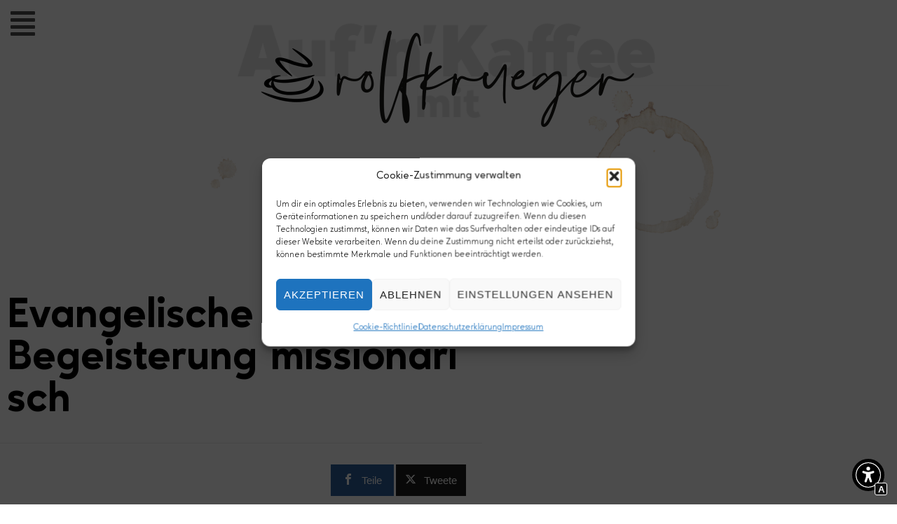

--- FILE ---
content_type: text/html; charset=UTF-8
request_url: https://aufnkaffee.net/2009/09/evangelische-kirche-mit-begeisterung-missionarisch/
body_size: 41643
content:
<!DOCTYPE html>
<html lang="de">
<head>
<meta charset="UTF-8">
<link rel="profile" href="http://gmpg.org/xfn/11">
<link rel="pingback" href="https://aufnkaffee.net/xmlrpc.php">

<meta name="viewport" content="width=device-width, initial-scale=1" />
<title>Evangelische Kirche: Mit Begeisterung missionarisch</title>

<!-- Open Graph Meta Tags generated by MashShare 4.0.47 - https://mashshare.net -->
<meta property="og:type" content="article" /> 
<meta property="og:title" content="Evangelische Kirche: Mit Begeisterung missionarisch" />
<meta property="og:description" content="Am zweiten und auch schon wieder letzten Abend der EKD Zukunftswerkstatt in Kassel stand der Abend ausgezeichneter Ideen. Ganze sieben Preise wurden verliehen, an tolle Projekte, wegweisende Habitilationen und ideenreiche Gottesdienste.  Alles ok und gut, mit" />
<meta property="og:url" content="https://aufnkaffee.net/2009/09/evangelische-kirche-mit-begeisterung-missionarisch/" />
<meta property="og:site_name" content="Auf&#039;n Kaffee mit Rolf Krüger" />
<meta property="article:publisher" content="https://www.facebook.com/neugierigglauben" />
<meta property="article:published_time" content="2009-09-25T21:20:56+02:00" />
<meta property="article:modified_time" content="2009-09-25T21:20:56+02:00" />
<meta property="og:updated_time" content="2009-09-25T21:20:56+02:00" />
<!-- Open Graph Meta Tags generated by MashShare 4.0.47 - https://www.mashshare.net -->
<!-- Twitter Card generated by MashShare 4.0.47 - https://www.mashshare.net -->
<meta name="twitter:card" content="summary">
<meta name="twitter:title" content="Evangelische Kirche: Mit Begeisterung missionarisch">
<meta name="twitter:description" content="Am zweiten und auch schon wieder letzten Abend der EKD Zukunftswerkstatt in Kassel stand der Abend ausgezeichneter Ideen. Ganze sieben Preise wurden verliehen, an tolle Projekte, wegweisende Habitilationen und ideenreiche Gottesdienste.  Alles ok und gut, mit">
<meta name="twitter:site" content="@rolfkrueger">
<!-- Twitter Card generated by MashShare 4.0.47 - https://www.mashshare.net -->


<!-- The SEO Framework von Sybre Waaijer -->
<meta name="robots" content="max-snippet:-1,max-image-preview:standard,max-video-preview:-1" />
<link rel="canonical" href="https://aufnkaffee.net/2009/09/evangelische-kirche-mit-begeisterung-missionarisch/" />
<meta name="description" content="Am zweiten und auch schon wieder letzten Abend der EKD Zukunftswerkstatt in Kassel stand der Abend ausgezeichneter Ideen. Ganze sieben Preise wurden verliehen…" />
<meta property="og:type" content="article" />
<meta property="og:locale" content="de_DE" />
<meta property="og:site_name" content="Auf&#039;n Kaffee mit Rolf Krüger" />
<meta property="og:title" content="Evangelische Kirche: Mit Begeisterung missionarisch" />
<meta property="og:description" content="Am zweiten und auch schon wieder letzten Abend der EKD Zukunftswerkstatt in Kassel stand der Abend ausgezeichneter Ideen. Ganze sieben Preise wurden verliehen, an tolle Projekte…" />
<meta property="og:url" content="https://aufnkaffee.net/2009/09/evangelische-kirche-mit-begeisterung-missionarisch/" />
<meta property="og:image" content="https://aufnkaffee.net/wp-content/uploads/2019/06/cropped-Aufnkaffee_favicon.png" />
<meta property="og:image:width" content="512" />
<meta property="og:image:height" content="512" />
<meta property="article:published_time" content="2009-09-25T20:20:56+00:00" />
<meta property="article:modified_time" content="2009-09-25T20:20:56+00:00" />
<meta name="twitter:card" content="summary_large_image" />
<meta name="twitter:site" content="@rolfkrueger" />
<meta name="twitter:title" content="Evangelische Kirche: Mit Begeisterung missionarisch" />
<meta name="twitter:description" content="Am zweiten und auch schon wieder letzten Abend der EKD Zukunftswerkstatt in Kassel stand der Abend ausgezeichneter Ideen. Ganze sieben Preise wurden verliehen, an tolle Projekte…" />
<meta name="twitter:image" content="https://aufnkaffee.net/wp-content/uploads/2019/06/cropped-Aufnkaffee_favicon.png" />
<script type="application/ld+json">{"@context":"https://schema.org","@graph":[{"@type":"WebSite","@id":"https://aufnkaffee.net/#/schema/WebSite","url":"https://aufnkaffee.net/","name":"Auf'n Kaffee mit Rolf Krüger","inLanguage":"de","potentialAction":{"@type":"SearchAction","target":{"@type":"EntryPoint","urlTemplate":"https://aufnkaffee.net/search/{search_term_string}/"},"query-input":"required name=search_term_string"},"publisher":{"@type":"Organization","@id":"https://aufnkaffee.net/#/schema/Organization","name":"Auf'n Kaffee mit Rolf Krüger","url":"https://aufnkaffee.net/","logo":{"@type":"ImageObject","url":"https://aufnkaffee.net/wp-content/uploads/2019/06/cropped-Aufnkaffee_favicon.png","contentUrl":"https://aufnkaffee.net/wp-content/uploads/2019/06/cropped-Aufnkaffee_favicon.png","width":512,"height":512}}},{"@type":"WebPage","@id":"https://aufnkaffee.net/2009/09/evangelische-kirche-mit-begeisterung-missionarisch/","url":"https://aufnkaffee.net/2009/09/evangelische-kirche-mit-begeisterung-missionarisch/","name":"Evangelische Kirche: Mit Begeisterung missionarisch","description":"Am zweiten und auch schon wieder letzten Abend der EKD Zukunftswerkstatt in Kassel stand der Abend ausgezeichneter Ideen. Ganze sieben Preise wurden verliehen…","inLanguage":"de","isPartOf":{"@id":"https://aufnkaffee.net/#/schema/WebSite"},"breadcrumb":{"@type":"BreadcrumbList","@id":"https://aufnkaffee.net/#/schema/BreadcrumbList","itemListElement":[{"@type":"ListItem","position":1,"item":"https://aufnkaffee.net/","name":"Auf’n Kaffee mit Rolf Krüger"},{"@type":"ListItem","position":2,"item":"https://aufnkaffee.net/kategorie/frommes/","name":"Glaube & Christsein"},{"@type":"ListItem","position":3,"name":"Evangelische Kirche: Mit Begeisterung missionarisch"}]},"potentialAction":{"@type":"ReadAction","target":"https://aufnkaffee.net/2009/09/evangelische-kirche-mit-begeisterung-missionarisch/"},"datePublished":"2009-09-25T20:20:56+00:00","dateModified":"2009-09-25T20:20:56+00:00","author":{"@type":"Person","@id":"https://aufnkaffee.net/#/schema/Person/f8953fffee9e72f3cac68a2b8553becb","name":"Rolf Krüger"}}]}</script>
<!-- / The SEO Framework von Sybre Waaijer | 4.87ms meta | 2.50ms boot -->


<!-- Open Graph Meta Tags generated by Blog2Social 873 - https://www.blog2social.com -->
<meta property="og:title" content="Evangelische Kirche: Mit Begeisterung missionarisch"/>
<meta property="og:description" content="Am zweiten und auch schon wieder letzten Abend der EKD Zukunftswerkstatt in Kassel stand der Abend ausgezeichneter Ideen. Ganze sieben Preise wurden verliehen, "/>
<meta property="og:url" content="/2009/09/evangelische-kirche-mit-begeisterung-missionarisch/"/>
<meta property="og:type" content="article"/>
<meta property="og:article:published_time" content="2009-09-25 21:20:56"/>
<meta property="og:article:modified_time" content="2009-09-25 21:20:56"/>
<meta property="og:article:tag" content="EKD"/>
<meta property="og:article:tag" content="Evangelische Kirche"/>
<meta property="og:article:tag" content="Zukunftswerkstatt"/>
<!-- Open Graph Meta Tags generated by Blog2Social 873 - https://www.blog2social.com -->

<!-- Twitter Card generated by Blog2Social 873 - https://www.blog2social.com -->
<meta name="twitter:card" content="summary">
<meta name="twitter:title" content="Evangelische Kirche: Mit Begeisterung missionarisch"/>
<meta name="twitter:description" content="Am zweiten und auch schon wieder letzten Abend der EKD Zukunftswerkstatt in Kassel stand der Abend ausgezeichneter Ideen. Ganze sieben Preise wurden verliehen, "/>
<!-- Twitter Card generated by Blog2Social 873 - https://www.blog2social.com -->
<meta name="author" content="Rolf Krüger"/>
<link rel='dns-prefetch' href='//stats.wp.com' />
<link rel='dns-prefetch' href='//jetpack.wordpress.com' />
<link rel='dns-prefetch' href='//s0.wp.com' />
<link rel='dns-prefetch' href='//public-api.wordpress.com' />
<link rel='dns-prefetch' href='//0.gravatar.com' />
<link rel='dns-prefetch' href='//1.gravatar.com' />
<link rel='dns-prefetch' href='//2.gravatar.com' />
<link rel='dns-prefetch' href='//v0.wordpress.com' />
<link rel="alternate" type="application/rss+xml" title="Auf&#039;n Kaffee mit Rolf Krüger &raquo; Feed" href="https://aufnkaffee.net/feed/" />
<link rel="alternate" type="application/rss+xml" title="Auf&#039;n Kaffee mit Rolf Krüger &raquo; Kommentar-Feed" href="https://aufnkaffee.net/comments/feed/" />

<link rel="alternate" type="application/rss+xml" title="Podcast Feed:  (MP3 Feed)" href="https://aufnkaffee.net/feed/mp3/" />
<link rel="alternate" type="application/rss+xml" title="Auf&#039;n Kaffee mit Rolf Krüger &raquo; Evangelische Kirche: Mit Begeisterung missionarisch-Kommentar-Feed" href="https://aufnkaffee.net/2009/09/evangelische-kirche-mit-begeisterung-missionarisch/feed/" />
<link rel="alternate" title="oEmbed (JSON)" type="application/json+oembed" href="https://aufnkaffee.net/wp-json/oembed/1.0/embed?url=https%3A%2F%2Faufnkaffee.net%2F2009%2F09%2Fevangelische-kirche-mit-begeisterung-missionarisch%2F" />
<link rel="alternate" title="oEmbed (XML)" type="text/xml+oembed" href="https://aufnkaffee.net/wp-json/oembed/1.0/embed?url=https%3A%2F%2Faufnkaffee.net%2F2009%2F09%2Fevangelische-kirche-mit-begeisterung-missionarisch%2F&#038;format=xml" />
<style id='wp-img-auto-sizes-contain-inline-css' type='text/css'>
img:is([sizes=auto i],[sizes^="auto," i]){contain-intrinsic-size:3000px 1500px}
/*# sourceURL=wp-img-auto-sizes-contain-inline-css */
</style>
<link rel='stylesheet' id='podlove-frontend-css-css' href='https://aufnkaffee.net/wp-content/plugins/podlove-podcasting-plugin-for-wordpress/css/frontend.css?ver=1.0' type='text/css' media='all' />
<link rel='stylesheet' id='podlove-admin-font-css' href='https://aufnkaffee.net/wp-content/plugins/podlove-podcasting-plugin-for-wordpress/css/admin-font.css?ver=4.3.2' type='text/css' media='all' />
<style id='wp-emoji-styles-inline-css' type='text/css'>

	img.wp-smiley, img.emoji {
		display: inline !important;
		border: none !important;
		box-shadow: none !important;
		height: 1em !important;
		width: 1em !important;
		margin: 0 0.07em !important;
		vertical-align: -0.1em !important;
		background: none !important;
		padding: 0 !important;
	}
/*# sourceURL=wp-emoji-styles-inline-css */
</style>
<link rel='stylesheet' id='wp-block-library-css' href='https://aufnkaffee.net/wp-includes/css/dist/block-library/style.min.css?ver=6.9' type='text/css' media='all' />
<style id='classic-theme-styles-inline-css' type='text/css'>
/*! This file is auto-generated */
.wp-block-button__link{color:#fff;background-color:#32373c;border-radius:9999px;box-shadow:none;text-decoration:none;padding:calc(.667em + 2px) calc(1.333em + 2px);font-size:1.125em}.wp-block-file__button{background:#32373c;color:#fff;text-decoration:none}
/*# sourceURL=/wp-includes/css/classic-themes.min.css */
</style>
<link rel='stylesheet' id='mediaelement-css' href='https://aufnkaffee.net/wp-includes/js/mediaelement/mediaelementplayer-legacy.min.css?ver=4.2.17' type='text/css' media='all' />
<link rel='stylesheet' id='wp-mediaelement-css' href='https://aufnkaffee.net/wp-includes/js/mediaelement/wp-mediaelement.min.css?ver=6.9' type='text/css' media='all' />
<style id='jetpack-sharing-buttons-style-inline-css' type='text/css'>
.jetpack-sharing-buttons__services-list{display:flex;flex-direction:row;flex-wrap:wrap;gap:0;list-style-type:none;margin:5px;padding:0}.jetpack-sharing-buttons__services-list.has-small-icon-size{font-size:12px}.jetpack-sharing-buttons__services-list.has-normal-icon-size{font-size:16px}.jetpack-sharing-buttons__services-list.has-large-icon-size{font-size:24px}.jetpack-sharing-buttons__services-list.has-huge-icon-size{font-size:36px}@media print{.jetpack-sharing-buttons__services-list{display:none!important}}.editor-styles-wrapper .wp-block-jetpack-sharing-buttons{gap:0;padding-inline-start:0}ul.jetpack-sharing-buttons__services-list.has-background{padding:1.25em 2.375em}
/*# sourceURL=https://aufnkaffee.net/wp-content/plugins/jetpack/_inc/blocks/sharing-buttons/view.css */
</style>
<link rel='stylesheet' id='jet-engine-frontend-css' href='https://aufnkaffee.net/wp-content/plugins/jet-engine/assets/css/frontend.css?ver=3.8.2.1' type='text/css' media='all' />
<style id='global-styles-inline-css' type='text/css'>
:root{--wp--preset--aspect-ratio--square: 1;--wp--preset--aspect-ratio--4-3: 4/3;--wp--preset--aspect-ratio--3-4: 3/4;--wp--preset--aspect-ratio--3-2: 3/2;--wp--preset--aspect-ratio--2-3: 2/3;--wp--preset--aspect-ratio--16-9: 16/9;--wp--preset--aspect-ratio--9-16: 9/16;--wp--preset--color--black: #000000;--wp--preset--color--cyan-bluish-gray: #abb8c3;--wp--preset--color--white: #ffffff;--wp--preset--color--pale-pink: #f78da7;--wp--preset--color--vivid-red: #cf2e2e;--wp--preset--color--luminous-vivid-orange: #ff6900;--wp--preset--color--luminous-vivid-amber: #fcb900;--wp--preset--color--light-green-cyan: #7bdcb5;--wp--preset--color--vivid-green-cyan: #00d084;--wp--preset--color--pale-cyan-blue: #8ed1fc;--wp--preset--color--vivid-cyan-blue: #0693e3;--wp--preset--color--vivid-purple: #9b51e0;--wp--preset--gradient--vivid-cyan-blue-to-vivid-purple: linear-gradient(135deg,rgb(6,147,227) 0%,rgb(155,81,224) 100%);--wp--preset--gradient--light-green-cyan-to-vivid-green-cyan: linear-gradient(135deg,rgb(122,220,180) 0%,rgb(0,208,130) 100%);--wp--preset--gradient--luminous-vivid-amber-to-luminous-vivid-orange: linear-gradient(135deg,rgb(252,185,0) 0%,rgb(255,105,0) 100%);--wp--preset--gradient--luminous-vivid-orange-to-vivid-red: linear-gradient(135deg,rgb(255,105,0) 0%,rgb(207,46,46) 100%);--wp--preset--gradient--very-light-gray-to-cyan-bluish-gray: linear-gradient(135deg,rgb(238,238,238) 0%,rgb(169,184,195) 100%);--wp--preset--gradient--cool-to-warm-spectrum: linear-gradient(135deg,rgb(74,234,220) 0%,rgb(151,120,209) 20%,rgb(207,42,186) 40%,rgb(238,44,130) 60%,rgb(251,105,98) 80%,rgb(254,248,76) 100%);--wp--preset--gradient--blush-light-purple: linear-gradient(135deg,rgb(255,206,236) 0%,rgb(152,150,240) 100%);--wp--preset--gradient--blush-bordeaux: linear-gradient(135deg,rgb(254,205,165) 0%,rgb(254,45,45) 50%,rgb(107,0,62) 100%);--wp--preset--gradient--luminous-dusk: linear-gradient(135deg,rgb(255,203,112) 0%,rgb(199,81,192) 50%,rgb(65,88,208) 100%);--wp--preset--gradient--pale-ocean: linear-gradient(135deg,rgb(255,245,203) 0%,rgb(182,227,212) 50%,rgb(51,167,181) 100%);--wp--preset--gradient--electric-grass: linear-gradient(135deg,rgb(202,248,128) 0%,rgb(113,206,126) 100%);--wp--preset--gradient--midnight: linear-gradient(135deg,rgb(2,3,129) 0%,rgb(40,116,252) 100%);--wp--preset--font-size--small: 13px;--wp--preset--font-size--medium: 20px;--wp--preset--font-size--large: 36px;--wp--preset--font-size--x-large: 42px;--wp--preset--spacing--20: 0.44rem;--wp--preset--spacing--30: 0.67rem;--wp--preset--spacing--40: 1rem;--wp--preset--spacing--50: 1.5rem;--wp--preset--spacing--60: 2.25rem;--wp--preset--spacing--70: 3.38rem;--wp--preset--spacing--80: 5.06rem;--wp--preset--shadow--natural: 6px 6px 9px rgba(0, 0, 0, 0.2);--wp--preset--shadow--deep: 12px 12px 50px rgba(0, 0, 0, 0.4);--wp--preset--shadow--sharp: 6px 6px 0px rgba(0, 0, 0, 0.2);--wp--preset--shadow--outlined: 6px 6px 0px -3px rgb(255, 255, 255), 6px 6px rgb(0, 0, 0);--wp--preset--shadow--crisp: 6px 6px 0px rgb(0, 0, 0);}:where(.is-layout-flex){gap: 0.5em;}:where(.is-layout-grid){gap: 0.5em;}body .is-layout-flex{display: flex;}.is-layout-flex{flex-wrap: wrap;align-items: center;}.is-layout-flex > :is(*, div){margin: 0;}body .is-layout-grid{display: grid;}.is-layout-grid > :is(*, div){margin: 0;}:where(.wp-block-columns.is-layout-flex){gap: 2em;}:where(.wp-block-columns.is-layout-grid){gap: 2em;}:where(.wp-block-post-template.is-layout-flex){gap: 1.25em;}:where(.wp-block-post-template.is-layout-grid){gap: 1.25em;}.has-black-color{color: var(--wp--preset--color--black) !important;}.has-cyan-bluish-gray-color{color: var(--wp--preset--color--cyan-bluish-gray) !important;}.has-white-color{color: var(--wp--preset--color--white) !important;}.has-pale-pink-color{color: var(--wp--preset--color--pale-pink) !important;}.has-vivid-red-color{color: var(--wp--preset--color--vivid-red) !important;}.has-luminous-vivid-orange-color{color: var(--wp--preset--color--luminous-vivid-orange) !important;}.has-luminous-vivid-amber-color{color: var(--wp--preset--color--luminous-vivid-amber) !important;}.has-light-green-cyan-color{color: var(--wp--preset--color--light-green-cyan) !important;}.has-vivid-green-cyan-color{color: var(--wp--preset--color--vivid-green-cyan) !important;}.has-pale-cyan-blue-color{color: var(--wp--preset--color--pale-cyan-blue) !important;}.has-vivid-cyan-blue-color{color: var(--wp--preset--color--vivid-cyan-blue) !important;}.has-vivid-purple-color{color: var(--wp--preset--color--vivid-purple) !important;}.has-black-background-color{background-color: var(--wp--preset--color--black) !important;}.has-cyan-bluish-gray-background-color{background-color: var(--wp--preset--color--cyan-bluish-gray) !important;}.has-white-background-color{background-color: var(--wp--preset--color--white) !important;}.has-pale-pink-background-color{background-color: var(--wp--preset--color--pale-pink) !important;}.has-vivid-red-background-color{background-color: var(--wp--preset--color--vivid-red) !important;}.has-luminous-vivid-orange-background-color{background-color: var(--wp--preset--color--luminous-vivid-orange) !important;}.has-luminous-vivid-amber-background-color{background-color: var(--wp--preset--color--luminous-vivid-amber) !important;}.has-light-green-cyan-background-color{background-color: var(--wp--preset--color--light-green-cyan) !important;}.has-vivid-green-cyan-background-color{background-color: var(--wp--preset--color--vivid-green-cyan) !important;}.has-pale-cyan-blue-background-color{background-color: var(--wp--preset--color--pale-cyan-blue) !important;}.has-vivid-cyan-blue-background-color{background-color: var(--wp--preset--color--vivid-cyan-blue) !important;}.has-vivid-purple-background-color{background-color: var(--wp--preset--color--vivid-purple) !important;}.has-black-border-color{border-color: var(--wp--preset--color--black) !important;}.has-cyan-bluish-gray-border-color{border-color: var(--wp--preset--color--cyan-bluish-gray) !important;}.has-white-border-color{border-color: var(--wp--preset--color--white) !important;}.has-pale-pink-border-color{border-color: var(--wp--preset--color--pale-pink) !important;}.has-vivid-red-border-color{border-color: var(--wp--preset--color--vivid-red) !important;}.has-luminous-vivid-orange-border-color{border-color: var(--wp--preset--color--luminous-vivid-orange) !important;}.has-luminous-vivid-amber-border-color{border-color: var(--wp--preset--color--luminous-vivid-amber) !important;}.has-light-green-cyan-border-color{border-color: var(--wp--preset--color--light-green-cyan) !important;}.has-vivid-green-cyan-border-color{border-color: var(--wp--preset--color--vivid-green-cyan) !important;}.has-pale-cyan-blue-border-color{border-color: var(--wp--preset--color--pale-cyan-blue) !important;}.has-vivid-cyan-blue-border-color{border-color: var(--wp--preset--color--vivid-cyan-blue) !important;}.has-vivid-purple-border-color{border-color: var(--wp--preset--color--vivid-purple) !important;}.has-vivid-cyan-blue-to-vivid-purple-gradient-background{background: var(--wp--preset--gradient--vivid-cyan-blue-to-vivid-purple) !important;}.has-light-green-cyan-to-vivid-green-cyan-gradient-background{background: var(--wp--preset--gradient--light-green-cyan-to-vivid-green-cyan) !important;}.has-luminous-vivid-amber-to-luminous-vivid-orange-gradient-background{background: var(--wp--preset--gradient--luminous-vivid-amber-to-luminous-vivid-orange) !important;}.has-luminous-vivid-orange-to-vivid-red-gradient-background{background: var(--wp--preset--gradient--luminous-vivid-orange-to-vivid-red) !important;}.has-very-light-gray-to-cyan-bluish-gray-gradient-background{background: var(--wp--preset--gradient--very-light-gray-to-cyan-bluish-gray) !important;}.has-cool-to-warm-spectrum-gradient-background{background: var(--wp--preset--gradient--cool-to-warm-spectrum) !important;}.has-blush-light-purple-gradient-background{background: var(--wp--preset--gradient--blush-light-purple) !important;}.has-blush-bordeaux-gradient-background{background: var(--wp--preset--gradient--blush-bordeaux) !important;}.has-luminous-dusk-gradient-background{background: var(--wp--preset--gradient--luminous-dusk) !important;}.has-pale-ocean-gradient-background{background: var(--wp--preset--gradient--pale-ocean) !important;}.has-electric-grass-gradient-background{background: var(--wp--preset--gradient--electric-grass) !important;}.has-midnight-gradient-background{background: var(--wp--preset--gradient--midnight) !important;}.has-small-font-size{font-size: var(--wp--preset--font-size--small) !important;}.has-medium-font-size{font-size: var(--wp--preset--font-size--medium) !important;}.has-large-font-size{font-size: var(--wp--preset--font-size--large) !important;}.has-x-large-font-size{font-size: var(--wp--preset--font-size--x-large) !important;}
:where(.wp-block-post-template.is-layout-flex){gap: 1.25em;}:where(.wp-block-post-template.is-layout-grid){gap: 1.25em;}
:where(.wp-block-term-template.is-layout-flex){gap: 1.25em;}:where(.wp-block-term-template.is-layout-grid){gap: 1.25em;}
:where(.wp-block-columns.is-layout-flex){gap: 2em;}:where(.wp-block-columns.is-layout-grid){gap: 2em;}
:root :where(.wp-block-pullquote){font-size: 1.5em;line-height: 1.6;}
/*# sourceURL=global-styles-inline-css */
</style>
<link rel='stylesheet' id='mashsb-styles-css' href='https://aufnkaffee.net/wp-content/plugins/mashsharer/assets/css/mashsb.min.css?ver=4.0.47' type='text/css' media='all' />
<style id='mashsb-styles-inline-css' type='text/css'>
.mashsb-count {color:#cccccc;}@media only screen and (min-width:568px){.mashsb-buttons a {min-width: 90px;}}
/*# sourceURL=mashsb-styles-inline-css */
</style>
<link rel='stylesheet' id='cmplz-general-css' href='https://aufnkaffee.net/wp-content/plugins/complianz-gdpr-premium/assets/css/cookieblocker.min.css?ver=1761952218' type='text/css' media='all' />
<link rel='stylesheet' id='font-awesome-css' href='https://aufnkaffee.net/wp-content/plugins/elementor/assets/lib/font-awesome/css/font-awesome.min.css?ver=4.7.0' type='text/css' media='all' />
<link rel='stylesheet' id='kava-parent-theme-style-css' href='https://aufnkaffee.net/wp-content/themes/kava/style.css?ver=2.1.2' type='text/css' media='all' />
<link rel='stylesheet' id='magnific-popup-css' href='https://aufnkaffee.net/wp-content/themes/kava/assets/lib/magnific-popup/magnific-popup.min.css?ver=1.1.0' type='text/css' media='all' />
<link rel='stylesheet' id='swiper-css' href='https://aufnkaffee.net/wp-content/plugins/elementor/assets/lib/swiper/v8/css/swiper.min.css?ver=8.4.5' type='text/css' media='all' />
<link rel='stylesheet' id='kava-theme-style-css' href='https://aufnkaffee.net/wp-content/themes/kava-child/style.css?ver=2.1.2' type='text/css' media='all' />
<style id='kava-theme-style-inline-css' type='text/css'>
/* #Typography */body {font-style: normal;font-weight: 400;font-size: 15px;line-height: 1.5;font-family: Arial, Helvetica, sans-serif;letter-spacing: 0px;text-align: left;color: #06080a;}h1,.h1-style {font-style: normal;font-weight: 900;font-size: 39px;line-height: 1.2;font-family: Arial, Helvetica, sans-serif;letter-spacing: 0px;text-align: inherit;color: #3b3d42;}h2,.h2-style {font-style: normal;font-weight: 900;font-size: 24px;line-height: 1.1;font-family: Arial, Helvetica, sans-serif;letter-spacing: 0px;text-align: inherit;color: #3b3d42;}h3,.h3-style {font-style: normal;font-weight: 600;font-size: 21px;line-height: 1.4;font-family: Arial, Helvetica, sans-serif;letter-spacing: 0px;text-align: inherit;color: #3b3d42;}h4,.h4-style {font-style: normal;font-weight: 600;font-size: 20px;line-height: 1.5;font-family: Arial, Helvetica, sans-serif;letter-spacing: 0px;text-align: inherit;color: #3b3d42;}h5,.h5-style {font-style: normal;font-weight: 300;font-size: 18px;line-height: 1.5;font-family: Arial, Helvetica, sans-serif;letter-spacing: 0px;text-align: inherit;color: #3b3d42;}h6,.h6-style {font-style: normal;font-weight: 500;font-size: 14px;line-height: 1.5;font-family: Arial, Helvetica, sans-serif;letter-spacing: 0px;text-align: inherit;color: #3b3d42;}@media (min-width: 1200px) {h1,.h1-style { font-size: 65px; }h2,.h2-style { font-size: 40px; }h3,.h3-style { font-size: 28px; }}a,h1 a:hover,h2 a:hover,h3 a:hover,h4 a:hover,h5 a:hover,h6 a:hover { color: #44380b; }a:hover { color: #3b3d42; }blockquote {color: #44380b;}/* #Header */.site-header__wrap {background-color: #ffffff;background-repeat: repeat;background-position: center top;background-attachment: scroll;;}/* ##Top Panel */.top-panel {color: #a1a2a4;background-color: #ffffff;}/* #Main Menu */.main-navigation {font-style: normal;font-weight: 700;font-size: 14px;line-height: 1.4;font-family: Arial, Helvetica, sans-serif;letter-spacing: 0px;}.main-navigation a,.menu-item-has-children:before {color: #a1a2a4;}.main-navigation a:hover,.main-navigation .current_page_item>a,.main-navigation .current-menu-item>a,.main-navigation .current_page_ancestor>a,.main-navigation .current-menu-ancestor>a {color: #3b3d42;}/* #Mobile Menu */.mobile-menu-toggle-button {color: #ffffff;background-color: #44380b;}/* #Social */.social-list a {color: #a1a2a4;}.social-list a:hover {color: #44380b;}/* #Breadcrumbs */.breadcrumbs_item {font-style: normal;font-weight: 400;font-size: 11px;line-height: 1.5;font-family: Arial, Helvetica, sans-serif;letter-spacing: 0px;}.breadcrumbs_item_sep,.breadcrumbs_item_link {color: #a1a2a4;}.breadcrumbs_item_link:hover {color: #44380b;}/* #Post navigation */.post-navigation-container i {color: #a1a2a4;}.post-navigation-container .nav-links a:hover .post-title,.post-navigation-container .nav-links a:hover .nav-text {color: #44380b;}.post-navigation-container .nav-links a:hover i {color: #3b3d42;}/* #Pagination */.posts-list-navigation .pagination .page-numbers,.page-links > span,.page-links > a {color: #a1a2a4;}.posts-list-navigation .pagination a.page-numbers:hover,.posts-list-navigation .pagination .page-numbers.current,.page-links > a:hover,.page-links > span {color: #3b3d42;}.posts-list-navigation .pagination .next,.posts-list-navigation .pagination .prev {color: #44380b;}.posts-list-navigation .pagination .next:hover,.posts-list-navigation .pagination .prev:hover {color: #3b3d42;}/* #Button Appearance Styles (regular scheme) */.btn,button,input[type='button'],input[type='reset'],input[type='submit'] {font-style: normal;font-weight: 900;font-size: 11px;line-height: 1;font-family: Arial, Helvetica, sans-serif;letter-spacing: 1px;color: #ffffff;background-color: #44380b;}.btn:hover,button:hover,input[type='button']:hover,input[type='reset']:hover,input[type='submit']:hover,input[type='reset']:hover {color: #ffffff;background-color: rgb(106,94,49);}.btn.invert-button {color: #ffffff;}.btn.invert-button:hover {color: #ffffff;border-color: #44380b;background-color: #44380b;}/* #Totop Button */#toTop {padding: 0px 0px;border-radius: 0px;background-color: ;color: ;}#toTop:hover {background-color: ;color: ;}input,optgroup,select,textarea {font-size: 15px;}/* #Comment, Contact, Password Forms */.comment-form .submit,.wpcf7-submit,.post-password-form label + input {font-style: normal;font-weight: 900;font-size: 11px;line-height: 1;font-family: Arial, Helvetica, sans-serif;letter-spacing: 1px;color: #ffffff;background-color: #44380b;}.comment-form .submit:hover,.wpcf7-submit:hover,.post-password-form label + input:hover {color: #ffffff;background-color: rgb(106,94,49);}.comment-reply-title {font-style: normal;font-weight: 600;font-size: 20px;line-height: 1.5;font-family: Arial, Helvetica, sans-serif;letter-spacing: 0px;color: #3b3d42;}/* Cookies consent */.comment-form-cookies-consent input[type='checkbox']:checked ~ label[for=wp-comment-cookies-consent]:before {color: #ffffff;border-color: #44380b;background-color: #44380b;}/* #Comment Reply Link */#cancel-comment-reply-link {color: #44380b;}#cancel-comment-reply-link:hover {color: #3b3d42;}/* #Comment item */.comment-body .fn {font-style: normal;font-weight: 500;font-size: 14px;line-height: 1.5;font-family: Arial, Helvetica, sans-serif;letter-spacing: 0px;color: #3b3d42;}.comment-date__time {color: #a1a2a4;}.comment-reply-link {font-style: normal;font-weight: 900;font-size: 11px;line-height: 1;font-family: Arial, Helvetica, sans-serif;letter-spacing: 1px;}/* #Input Placeholders */::-webkit-input-placeholder { color: #a1a2a4; }::-moz-placeholder{ color: #a1a2a4; }:-moz-placeholder{ color: #a1a2a4; }:-ms-input-placeholder{ color: #a1a2a4; }/* #Entry Meta */.posted-on,.cat-links,.byline,.tags-links {color: #a1a2a4;}.comments-button {color: #a1a2a4;}.comments-button:hover {color: #ffffff;background-color: #44380b;}.btn-style .post-categories a {color: #ffffff;background-color: #44380b;}.btn-style .post-categories a:hover {color: #ffffff;background-color: rgb(106,94,49);}.sticky-label {color: #ffffff;background-color: #44380b;}/* Posts List Item Invert */.invert-hover.has-post-thumbnail:hover,.invert-hover.has-post-thumbnail:hover .posted-on,.invert-hover.has-post-thumbnail:hover .cat-links,.invert-hover.has-post-thumbnail:hover .byline,.invert-hover.has-post-thumbnail:hover .tags-links,.invert-hover.has-post-thumbnail:hover .entry-meta,.invert-hover.has-post-thumbnail:hover a,.invert-hover.has-post-thumbnail:hover .btn-icon,.invert-item.has-post-thumbnail,.invert-item.has-post-thumbnail .posted-on,.invert-item.has-post-thumbnail .cat-links,.invert-item.has-post-thumbnail .byline,.invert-item.has-post-thumbnail .tags-links,.invert-item.has-post-thumbnail .entry-meta,.invert-item.has-post-thumbnail a,.invert-item.has-post-thumbnail .btn:hover,.invert-item.has-post-thumbnail .btn-style .post-categories a:hover,.invert,.invert .entry-title,.invert a,.invert .byline,.invert .posted-on,.invert .cat-links,.invert .tags-links {color: #ffffff;}.invert-hover.has-post-thumbnail:hover a:hover,.invert-hover.has-post-thumbnail:hover .btn-icon:hover,.invert-item.has-post-thumbnail a:hover,.invert a:hover {color: #44380b;}.invert-hover.has-post-thumbnail .btn,.invert-item.has-post-thumbnail .comments-button,.posts-list--default.list-style-v10 .invert.default-item .comments-button{color: #ffffff;background-color: #44380b;}.invert-hover.has-post-thumbnail .btn:hover,.invert-item.has-post-thumbnail .comments-button:hover,.posts-list--default.list-style-v10 .invert.default-item .comments-button:hover {color: #44380b;background-color: #ffffff;}/* Default Posts List */.list-style-v8 .comments-link {color: #a1a2a4;}.list-style-v8 .comments-link:hover {color: #3b3d42;}/* Creative Posts List */.creative-item .entry-title a:hover {color: #44380b;}.list-style-default .creative-item a,.creative-item .btn-icon {color: #a1a2a4;}.list-style-default .creative-item a:hover,.creative-item .btn-icon:hover {color: #44380b;}.list-style-default .creative-item .btn,.list-style-default .creative-item .btn:hover,.list-style-default .creative-item .comments-button:hover {color: #ffffff;}.creative-item__title-first-letter {font-style: normal;font-weight: 900;font-family: Arial, Helvetica, sans-serif;color: #3b3d42;}.posts-list--creative.list-style-v10 .creative-item:before {background-color: #44380b;box-shadow: 0px 0px 0px 8px rgba(68,56,11,0.25);}.posts-list--creative.list-style-v10 .creative-item__post-date {font-style: normal;font-weight: 600;font-size: 20px;line-height: 1.5;font-family: Arial, Helvetica, sans-serif;letter-spacing: 0px;color: #44380b;}.posts-list--creative.list-style-v10 .creative-item__post-date a {color: #44380b;}.posts-list--creative.list-style-v10 .creative-item__post-date a:hover {color: #3b3d42;}/* Creative Posts List style-v2 */.list-style-v2 .creative-item .entry-title,.list-style-v9 .creative-item .entry-title {font-style: normal;font-weight: 600;font-size: 20px;line-height: 1.5;font-family: Arial, Helvetica, sans-serif;letter-spacing: 0px;}/* Image Post Format */.post_format-post-format-image .post-thumbnail__link:before {color: #ffffff;background-color: #44380b;}/* Gallery Post Format */.post_format-post-format-gallery .swiper-button-prev,.post_format-post-format-gallery .swiper-button-next {color: #a1a2a4;}.post_format-post-format-gallery .swiper-button-prev:hover,.post_format-post-format-gallery .swiper-button-next:hover {color: #3b3d42;}/* Link Post Format */.post_format-post-format-quote .post-format-quote {color: #ffffff;background-color: #44380b;}.post_format-post-format-quote .post-format-quote:before {color: #44380b;background-color: #ffffff;}/* Post Author */.post-author__title a {color: #44380b;}.post-author__title a:hover {color: #3b3d42;}.invert .post-author__title a {color: #ffffff;}.invert .post-author__title a:hover {color: #44380b;}/* Single Post */.single-post blockquote {border-color: #44380b;}.single-post:not(.post-template-single-layout-4):not(.post-template-single-layout-7) .tags-links a:hover {color: #ffffff;border-color: #44380b;background-color: #44380b;}.single-header-3 .post-author .byline,.single-header-4 .post-author .byline,.single-header-5 .post-author .byline {font-style: normal;font-weight: 600;font-size: 20px;line-height: 1.5;font-family: Arial, Helvetica, sans-serif;letter-spacing: 0px;}.single-header-8,.single-header-10 .entry-header {background-color: #44380b;}.single-header-8.invert a:hover,.single-header-10.invert a:hover {color: rgba(255,255,255,0.5);}.single-header-3 a.comments-button,.single-header-10 a.comments-button {border: 1px solid #ffffff;}.single-header-3 a.comments-button:hover,.single-header-10 a.comments-button:hover {color: #44380b;background-color: #ffffff;}/* Page preloader */.page-preloader {border-top-color: #44380b;border-right-color: #44380b;}/* Logo */.site-logo__link,.site-logo__link:hover {color: #44380b;}/* Page title */.page-title {font-style: normal;font-weight: 900;font-size: 24px;line-height: 1.1;font-family: Arial, Helvetica, sans-serif;letter-spacing: 0px;color: #3b3d42;}@media (min-width: 1200px) {.page-title { font-size: 40px; }}/* Grid Posts List */.posts-list.list-style-v3 .comments-link {border-color: #44380b;}.posts-list.list-style-v4 .comments-link {color: #a1a2a4;}.posts-list.list-style-v4 .posts-list__item.grid-item .grid-item-wrap .comments-link:hover {color: #ffffff;background-color: #44380b;}/* Posts List Grid Item Invert */.grid-item-wrap.invert,.grid-item-wrap.invert .posted-on,.grid-item-wrap.invert .cat-links,.grid-item-wrap.invert .byline,.grid-item-wrap.invert .tags-links,.grid-item-wrap.invert .entry-meta,.grid-item-wrap.invert a,.grid-item-wrap.invert .btn-icon,.grid-item-wrap.invert .comments-button {color: #ffffff;}/* Posts List Grid-5 Item Invert */.list-style-v5 .grid-item-wrap.invert .posted-on,.list-style-v5 .grid-item-wrap.invert .cat-links,.list-style-v5 .grid-item-wrap.invert .byline,.list-style-v5 .grid-item-wrap.invert .tags-links,.list-style-v5 .grid-item-wrap.invert .posted-on a,.list-style-v5 .grid-item-wrap.invert .cat-links a,.list-style-v5 .grid-item-wrap.invert .tags-links a,.list-style-v5 .grid-item-wrap.invert .byline a,.list-style-v5 .grid-item-wrap.invert .comments-link,.list-style-v5 .grid-item-wrap.invert .entry-title a:hover {color: #44380b;}.list-style-v5 .grid-item-wrap.invert .posted-on a:hover,.list-style-v5 .grid-item-wrap.invert .cat-links a:hover,.list-style-v5 .grid-item-wrap.invert .tags-links a:hover,.list-style-v5 .grid-item-wrap.invert .byline a:hover,.list-style-v5 .grid-item-wrap.invert .comments-link:hover {color: #ffffff;}/* Posts List Grid-6 Item Invert */.posts-list.list-style-v6 .posts-list__item.grid-item .grid-item-wrap .cat-links a,.posts-list.list-style-v7 .posts-list__item.grid-item .grid-item-wrap .cat-links a {color: #ffffff;background-color: #44380b;}.posts-list.list-style-v6 .posts-list__item.grid-item .grid-item-wrap .cat-links a:hover,.posts-list.list-style-v7 .posts-list__item.grid-item .grid-item-wrap .cat-links a:hover {color: #ffffff;background-color: rgb(106,94,49);}.posts-list.list-style-v9 .posts-list__item.grid-item .grid-item-wrap .entry-header .entry-title {font-weight : 400;}/* Grid 7 */.list-style-v7 .grid-item-wrap.invert .posted-on a:hover,.list-style-v7 .grid-item-wrap.invert .cat-links a:hover,.list-style-v7 .grid-item-wrap.invert .tags-links a:hover,.list-style-v7 .grid-item-wrap.invert .byline a:hover,.list-style-v7 .grid-item-wrap.invert .comments-link:hover,.list-style-v7 .grid-item-wrap.invert .entry-title a:hover,.list-style-v6 .grid-item-wrap.invert .posted-on a:hover,.list-style-v6 .grid-item-wrap.invert .cat-links a:hover,.list-style-v6 .grid-item-wrap.invert .tags-links a:hover,.list-style-v6 .grid-item-wrap.invert .byline a:hover,.list-style-v6 .grid-item-wrap.invert .comments-link:hover,.list-style-v6 .grid-item-wrap.invert .entry-title a:hover {color: #44380b;}.list-style-v7 .grid-item-wrap.invert .posted-on,.list-style-v7 .grid-item-wrap.invert .cat-links,.list-style-v7 .grid-item-wrap.invert .byline,.list-style-v7 .grid-item-wrap.invert .tags-links,.list-style-v7 .grid-item-wrap.invert .posted-on a,.list-style-v7 .grid-item-wrap.invert .cat-links a,.list-style-v7 .grid-item-wrap.invert .tags-links a,.list-style-v7 .grid-item-wrap.invert .byline a,.list-style-v7 .grid-item-wrap.invert .comments-link,.list-style-v7 .grid-item-wrap.invert .entry-title a,.list-style-v7 .grid-item-wrap.invert .entry-content p,.list-style-v6 .grid-item-wrap.invert .posted-on,.list-style-v6 .grid-item-wrap.invert .cat-links,.list-style-v6 .grid-item-wrap.invert .byline,.list-style-v6 .grid-item-wrap.invert .tags-links,.list-style-v6 .grid-item-wrap.invert .posted-on a,.list-style-v6 .grid-item-wrap.invert .cat-links a,.list-style-v6 .grid-item-wrap.invert .tags-links a,.list-style-v6 .grid-item-wrap.invert .byline a,.list-style-v6 .grid-item-wrap.invert .comments-link,.list-style-v6 .grid-item-wrap.invert .entry-title a,.list-style-v6 .grid-item-wrap.invert .entry-content p {color: #ffffff;}.posts-list.list-style-v7 .grid-item .grid-item-wrap .entry-footer .comments-link:hover,.posts-list.list-style-v6 .grid-item .grid-item-wrap .entry-footer .comments-link:hover,.posts-list.list-style-v6 .posts-list__item.grid-item .grid-item-wrap .btn:hover,.posts-list.list-style-v7 .posts-list__item.grid-item .grid-item-wrap .btn:hover {color: #44380b;border-color: #44380b;}.posts-list.list-style-v10 .grid-item-inner .space-between-content .comments-link {color: #a1a2a4;}.posts-list.list-style-v10 .grid-item-inner .space-between-content .comments-link:hover {color: #44380b;}.posts-list.list-style-v10 .posts-list__item.justify-item .justify-item-inner .entry-title a {color: #06080a;}.posts-list.posts-list--vertical-justify.list-style-v10 .posts-list__item.justify-item .justify-item-inner .entry-title a:hover{color: #ffffff;background-color: #44380b;}.posts-list.list-style-v5 .posts-list__item.justify-item .justify-item-inner.invert .cat-links a:hover,.posts-list.list-style-v8 .posts-list__item.justify-item .justify-item-inner.invert .cat-links a:hover {color: #ffffff;background-color: rgb(106,94,49);}.posts-list.list-style-v5 .posts-list__item.justify-item .justify-item-inner.invert .cat-links a,.posts-list.list-style-v8 .posts-list__item.justify-item .justify-item-inner.invert .cat-links a{color: #ffffff;background-color: #44380b;}.list-style-v8 .justify-item-inner.invert .posted-on,.list-style-v8 .justify-item-inner.invert .cat-links,.list-style-v8 .justify-item-inner.invert .byline,.list-style-v8 .justify-item-inner.invert .tags-links,.list-style-v8 .justify-item-inner.invert .posted-on a,.list-style-v8 .justify-item-inner.invert .cat-links a,.list-style-v8 .justify-item-inner.invert .tags-links a,.list-style-v8 .justify-item-inner.invert .byline a,.list-style-v8 .justify-item-inner.invert .comments-link,.list-style-v8 .justify-item-inner.invert .entry-title a,.list-style-v8 .justify-item-inner.invert .entry-content p,.list-style-v5 .justify-item-inner.invert .posted-on,.list-style-v5 .justify-item-inner.invert .cat-links,.list-style-v5 .justify-item-inner.invert .byline,.list-style-v5 .justify-item-inner.invert .tags-links,.list-style-v5 .justify-item-inner.invert .posted-on a,.list-style-v5 .justify-item-inner.invert .cat-links a,.list-style-v5 .justify-item-inner.invert .tags-links a,.list-style-v5 .justify-item-inner.invert .byline a,.list-style-v5 .justify-item-inner.invert .comments-link,.list-style-v5 .justify-item-inner.invert .entry-title a,.list-style-v5 .justify-item-inner.invert .entry-content p,.list-style-v4 .justify-item-inner.invert .posted-on:hover,.list-style-v4 .justify-item-inner.invert .cat-links,.list-style-v4 .justify-item-inner.invert .byline,.list-style-v4 .justify-item-inner.invert .tags-links,.list-style-v4 .justify-item-inner.invert .posted-on a,.list-style-v4 .justify-item-inner.invert .cat-links a,.list-style-v4 .justify-item-inner.invert .tags-links a,.list-style-v4 .justify-item-inner.invert .byline a,.list-style-v4 .justify-item-inner.invert .comments-link,.list-style-v4 .justify-item-inner.invert .entry-title a,.list-style-v4 .justify-item-inner.invert .entry-content p {color: #ffffff;}.list-style-v8 .justify-item-inner.invert .posted-on a:hover,.list-style-v8 .justify-item-inner.invert .cat-links a:hover,.list-style-v8 .justify-item-inner.invert .tags-links a:hover,.list-style-v8 .justify-item-inner.invert .byline a:hover,.list-style-v8 .justify-item-inner.invert .comments-link:hover,.list-style-v8 .justify-item-inner.invert .entry-title a:hover,.list-style-v5 .justify-item-inner.invert .posted-on a:hover,.list-style-v5 .justify-item-inner.invert .cat-links a:hover,.list-style-v5 .justify-item-inner.invert .tags-links a:hover,.list-style-v5 .justify-item-inner.invert .byline a:hover,.list-style-v5 .justify-item-inner.invert .entry-title a:hover,.list-style-v4 .justify-item-inner.invert .posted-on a,.list-style-v4 .justify-item-inner.invert .cat-links a:hover,.list-style-v4 .justify-item-inner.invert .tags-links a:hover,.list-style-v4 .justify-item-inner.invert .byline a:hover,.list-style-v4 .justify-item-inner.invert .comments-link:hover,.list-style-v4 .justify-item-inner.invert .entry-title a:hover{color: #44380b;}.posts-list.list-style-v5 .justify-item .justify-item-wrap .entry-footer .comments-link:hover {border-color: #44380b;}.list-style-v4 .justify-item-inner.invert .btn:hover,.list-style-v6 .justify-item-wrap.invert .btn:hover,.list-style-v8 .justify-item-inner.invert .btn:hover {color: #ffffff;}.posts-list.posts-list--vertical-justify.list-style-v5 .posts-list__item.justify-item .justify-item-wrap .entry-footer .comments-link:hover,.posts-list.posts-list--vertical-justify.list-style-v5 .posts-list__item.justify-item .justify-item-wrap .entry-footer .btn:hover {color: #44380b;border-color: #44380b;}/* masonry Posts List */.posts-list.list-style-v3 .comments-link {border-color: #44380b;}.posts-list.list-style-v4 .comments-link {color: #a1a2a4;}.posts-list.list-style-v4 .posts-list__item.masonry-item .masonry-item-wrap .comments-link:hover {color: #ffffff;background-color: #44380b;}/* Posts List masonry Item Invert */.masonry-item-wrap.invert,.masonry-item-wrap.invert .posted-on,.masonry-item-wrap.invert .cat-links,.masonry-item-wrap.invert .byline,.masonry-item-wrap.invert .tags-links,.masonry-item-wrap.invert .entry-meta,.masonry-item-wrap.invert a,.masonry-item-wrap.invert .btn-icon,.masonry-item-wrap.invert .comments-button {color: #ffffff;}/* Posts List masonry-5 Item Invert */.list-style-v5 .masonry-item-wrap.invert .posted-on,.list-style-v5 .masonry-item-wrap.invert .cat-links,.list-style-v5 .masonry-item-wrap.invert .byline,.list-style-v5 .masonry-item-wrap.invert .tags-links,.list-style-v5 .masonry-item-wrap.invert .posted-on a,.list-style-v5 .masonry-item-wrap.invert .cat-links a,.list-style-v5 .masonry-item-wrap.invert .tags-links a,.list-style-v5 .masonry-item-wrap.invert .byline a,.list-style-v5 .masonry-item-wrap.invert .comments-link,.list-style-v5 .masonry-item-wrap.invert .entry-title a:hover {color: #44380b;}.list-style-v5 .masonry-item-wrap.invert .posted-on a:hover,.list-style-v5 .masonry-item-wrap.invert .cat-links a:hover,.list-style-v5 .masonry-item-wrap.invert .tags-links a:hover,.list-style-v5 .masonry-item-wrap.invert .byline a:hover,.list-style-v5 .masonry-item-wrap.invert .comments-link:hover {color: #ffffff;}.posts-list.list-style-v10 .masonry-item-inner .space-between-content .comments-link {color: #a1a2a4;}.posts-list.list-style-v10 .masonry-item-inner .space-between-content .comments-link:hover {color: #44380b;}.widget_recent_entries a,.widget_recent_comments a {font-style: normal;font-weight: 500;font-size: 14px;line-height: 1.5;font-family: Arial, Helvetica, sans-serif;letter-spacing: 0px;color: #3b3d42;}.widget_recent_entries a:hover,.widget_recent_comments a:hover {color: #44380b;}.widget_recent_entries .post-date,.widget_recent_comments .recentcomments {color: #a1a2a4;}.widget_recent_comments .comment-author-link a {color: #a1a2a4;}.widget_recent_comments .comment-author-link a:hover {color: #44380b;}.widget_calendar th,.widget_calendar caption {color: #44380b;}.widget_calendar tbody td a {color: #06080a;}.widget_calendar tbody td a:hover {color: #ffffff;background-color: #44380b;}.widget_calendar tfoot td a {color: #a1a2a4;}.widget_calendar tfoot td a:hover {color: #3b3d42;}/* Preloader */.jet-smart-listing-wrap.jet-processing + div.jet-smart-listing-loading,div.wpcf7 .ajax-loader {border-top-color: #44380b;border-right-color: #44380b;}/*--------------------------------------------------------------## Ecwid Plugin Styles--------------------------------------------------------------*//* Product Title, Product Price amount */html#ecwid_html body#ecwid_body .ec-size .ec-wrapper .ec-store .grid-product__title-inner,html#ecwid_html body#ecwid_body .ec-size .ec-wrapper .ec-store .grid__products .grid-product__image ~ .grid-product__price .grid-product__price-amount,html#ecwid_html body#ecwid_body .ec-size .ec-wrapper .ec-store .grid__products .grid-product__image ~ .grid-product__title .grid-product__price-amount,html#ecwid_html body#ecwid_body .ec-size .ec-store .grid__products--medium-items.grid__products--layout-center .grid-product__price-compare,html#ecwid_html body#ecwid_body .ec-size .ec-store .grid__products--medium-items .grid-product__details,html#ecwid_html body#ecwid_body .ec-size .ec-store .grid__products--medium-items .grid-product__sku,html#ecwid_html body#ecwid_body .ec-size .ec-store .grid__products--medium-items .grid-product__sku-hover,html#ecwid_html body#ecwid_body .ec-size .ec-store .grid__products--medium-items .grid-product__tax,html#ecwid_html body#ecwid_body .ec-size .ec-wrapper .ec-store .form__msg,html#ecwid_html body#ecwid_body .ec-size.ec-size--l .ec-wrapper .ec-store h1,html#ecwid_html body#ecwid_body.page .ec-size .ec-wrapper .ec-store .product-details__product-title,html#ecwid_html body#ecwid_body.page .ec-size .ec-wrapper .ec-store .product-details__product-price,html#ecwid_html body#ecwid_body .ec-size .ec-wrapper .ec-store .product-details-module__title,html#ecwid_html body#ecwid_body .ec-size .ec-wrapper .ec-store .ec-cart-summary__row--total .ec-cart-summary__title,html#ecwid_html body#ecwid_body .ec-size .ec-wrapper .ec-store .ec-cart-summary__row--total .ec-cart-summary__price,html#ecwid_html body#ecwid_body .ec-size .ec-wrapper .ec-store .grid__categories * {font-style: normal;font-weight: 500;line-height: 1.5;font-family: Arial, Helvetica, sans-serif;letter-spacing: 0px;}html#ecwid_html body#ecwid_body .ecwid .ec-size .ec-wrapper .ec-store .product-details__product-description {font-style: normal;font-weight: 400;font-size: 15px;line-height: 1.5;font-family: Arial, Helvetica, sans-serif;letter-spacing: 0px;text-align: left;color: #06080a;}html#ecwid_html body#ecwid_body .ec-size .ec-wrapper .ec-store .grid-product__title-inner,html#ecwid_html body#ecwid_body .ec-size .ec-wrapper .ec-store .grid__products .grid-product__image ~ .grid-product__price .grid-product__price-amount,html#ecwid_html body#ecwid_body .ec-size .ec-wrapper .ec-store .grid__products .grid-product__image ~ .grid-product__title .grid-product__price-amount,html#ecwid_html body#ecwid_body .ec-size .ec-store .grid__products--medium-items.grid__products--layout-center .grid-product__price-compare,html#ecwid_html body#ecwid_body .ec-size .ec-store .grid__products--medium-items .grid-product__details,html#ecwid_html body#ecwid_body .ec-size .ec-store .grid__products--medium-items .grid-product__sku,html#ecwid_html body#ecwid_body .ec-size .ec-store .grid__products--medium-items .grid-product__sku-hover,html#ecwid_html body#ecwid_body .ec-size .ec-store .grid__products--medium-items .grid-product__tax,html#ecwid_html body#ecwid_body .ec-size .ec-wrapper .ec-store .product-details-module__title,html#ecwid_html body#ecwid_body.page .ec-size .ec-wrapper .ec-store .product-details__product-price,html#ecwid_html body#ecwid_body.page .ec-size .ec-wrapper .ec-store .product-details__product-title,html#ecwid_html body#ecwid_body .ec-size .ec-wrapper .ec-store .form-control__text,html#ecwid_html body#ecwid_body .ec-size .ec-wrapper .ec-store .form-control__textarea,html#ecwid_html body#ecwid_body .ec-size .ec-wrapper .ec-store .ec-link,html#ecwid_html body#ecwid_body .ec-size .ec-wrapper .ec-store .ec-link:visited,html#ecwid_html body#ecwid_body .ec-size .ec-wrapper .ec-store input[type="radio"].form-control__radio:checked+.form-control__radio-view::after {color: #44380b;}html#ecwid_html body#ecwid_body .ec-size .ec-wrapper .ec-store .ec-link:hover {color: #3b3d42;}/* Product Title, Price small state */html#ecwid_html body#ecwid_body .ec-size .ec-wrapper .ec-store .grid__products--small-items .grid-product__title-inner,html#ecwid_html body#ecwid_body .ec-size .ec-wrapper .ec-store .grid__products--small-items .grid-product__price-hover .grid-product__price-amount,html#ecwid_html body#ecwid_body .ec-size .ec-wrapper .ec-store .grid__products--small-items .grid-product__image ~ .grid-product__price .grid-product__price-amount,html#ecwid_html body#ecwid_body .ec-size .ec-wrapper .ec-store .grid__products--small-items .grid-product__image ~ .grid-product__title .grid-product__price-amount,html#ecwid_html body#ecwid_body .ec-size .ec-wrapper .ec-store .grid__products--small-items.grid__products--layout-center .grid-product__price-compare,html#ecwid_html body#ecwid_body .ec-size .ec-wrapper .ec-store .grid__products--small-items .grid-product__details,html#ecwid_html body#ecwid_body .ec-size .ec-wrapper .ec-store .grid__products--small-items .grid-product__sku,html#ecwid_html body#ecwid_body .ec-size .ec-wrapper .ec-store .grid__products--small-items .grid-product__sku-hover,html#ecwid_html body#ecwid_body .ec-size .ec-wrapper .ec-store .grid__products--small-items .grid-product__tax {font-size: 12px;}/* Product Title, Price medium state */html#ecwid_html body#ecwid_body .ec-size .ec-wrapper .ec-store .grid__products--medium-items .grid-product__title-inner,html#ecwid_html body#ecwid_body .ec-size .ec-wrapper .ec-store .grid__products--medium-items .grid-product__price-hover .grid-product__price-amount,html#ecwid_html body#ecwid_body .ec-size .ec-wrapper .ec-store .grid__products--medium-items .grid-product__image ~ .grid-product__price .grid-product__price-amount,html#ecwid_html body#ecwid_body .ec-size .ec-wrapper .ec-store .grid__products--medium-items .grid-product__image ~ .grid-product__title .grid-product__price-amount,html#ecwid_html body#ecwid_body .ec-size .ec-wrapper .ec-store .grid__products--medium-items.grid__products--layout-center .grid-product__price-compare,html#ecwid_html body#ecwid_body .ec-size .ec-wrapper .ec-store .grid__products--medium-items .grid-product__details,html#ecwid_html body#ecwid_body .ec-size .ec-wrapper .ec-store .grid__products--medium-items .grid-product__sku,html#ecwid_html body#ecwid_body .ec-size .ec-wrapper .ec-store .grid__products--medium-items .grid-product__sku-hover,html#ecwid_html body#ecwid_body .ec-size .ec-wrapper .ec-store .grid__products--medium-items .grid-product__tax {font-size: 14px;}/* Product Title, Price large state */html#ecwid_html body#ecwid_body .ec-size .ec-wrapper .ec-store .grid__products--large-items .grid-product__title-inner,html#ecwid_html body#ecwid_body .ec-size .ec-wrapper .ec-store .grid__products--large-items .grid-product__price-hover .grid-product__price-amount,html#ecwid_html body#ecwid_body .ec-size .ec-wrapper .ec-store .grid__products--large-items .grid-product__image ~ .grid-product__price .grid-product__price-amount,html#ecwid_html body#ecwid_body .ec-size .ec-wrapper .ec-store .grid__products--large-items .grid-product__image ~ .grid-product__title .grid-product__price-amount,html#ecwid_html body#ecwid_body .ec-size .ec-wrapper .ec-store .grid__products--large-items.grid__products--layout-center .grid-product__price-compare,html#ecwid_html body#ecwid_body .ec-size .ec-wrapper .ec-store .grid__products--large-items .grid-product__details,html#ecwid_html body#ecwid_body .ec-size .ec-wrapper .ec-store .grid__products--large-items .grid-product__sku,html#ecwid_html body#ecwid_body .ec-size .ec-wrapper .ec-store .grid__products--large-items .grid-product__sku-hover,html#ecwid_html body#ecwid_body .ec-size .ec-wrapper .ec-store .grid__products--large-items .grid-product__tax {font-size: 17px;}/* Product Add To Cart button */html#ecwid_html body#ecwid_body .ec-size .ec-wrapper .ec-store button {font-style: normal;font-weight: 900;line-height: 1;font-family: Arial, Helvetica, sans-serif;letter-spacing: 1px;}/* Product Add To Cart button normal state */html#ecwid_html body#ecwid_body .ec-size .ec-wrapper .ec-store .form-control--secondary .form-control__button,html#ecwid_html body#ecwid_body .ec-size .ec-wrapper .ec-store .form-control--primary .form-control__button {border-color: #44380b;background-color: transparent;color: #44380b;}/* Product Add To Cart button hover state, Product Category active state */html#ecwid_html body#ecwid_body .ec-size .ec-wrapper .ec-store .form-control--secondary .form-control__button:hover,html#ecwid_html body#ecwid_body .ec-size .ec-wrapper .ec-store .form-control--primary .form-control__button:hover,html#ecwid_html body#ecwid_body .horizontal-menu-container.horizontal-desktop .horizontal-menu-item.horizontal-menu-item--active>a {border-color: #44380b;background-color: #44380b;color: #ffffff;}/* Black Product Add To Cart button normal state */html#ecwid_html body#ecwid_body .ec-size .ec-wrapper .ec-store .grid__products--appearance-hover .grid-product--dark .form-control--secondary .form-control__button {border-color: #44380b;background-color: #44380b;color: #ffffff;}/* Black Product Add To Cart button normal state */html#ecwid_html body#ecwid_body .ec-size .ec-wrapper .ec-store .grid__products--appearance-hover .grid-product--dark .form-control--secondary .form-control__button:hover {border-color: #ffffff;background-color: #ffffff;color: #44380b;}/* Product Add To Cart button small label */html#ecwid_html body#ecwid_body .ec-size.ec-size--l .ec-wrapper .ec-store .form-control .form-control__button {font-size: 10px;}/* Product Add To Cart button medium label */html#ecwid_html body#ecwid_body .ec-size.ec-size--l .ec-wrapper .ec-store .form-control--small .form-control__button {font-size: 11px;}/* Product Add To Cart button large label */html#ecwid_html body#ecwid_body .ec-size.ec-size--l .ec-wrapper .ec-store .form-control--medium .form-control__button {font-size: 14px;}/* Mini Cart icon styles */html#ecwid_html body#ecwid_body .ec-minicart__body .ec-minicart__icon .icon-default path[stroke],html#ecwid_html body#ecwid_body .ec-minicart__body .ec-minicart__icon .icon-default circle[stroke] {stroke: #44380b;}html#ecwid_html body#ecwid_body .ec-minicart:hover .ec-minicart__body .ec-minicart__icon .icon-default path[stroke],html#ecwid_html body#ecwid_body .ec-minicart:hover .ec-minicart__body .ec-minicart__icon .icon-default circle[stroke] {stroke: #3b3d42;}
/*# sourceURL=kava-theme-style-inline-css */
</style>
<link rel='stylesheet' id='kava-theme-main-style-css' href='https://aufnkaffee.net/wp-content/themes/kava/theme.css?ver=2.1.2' type='text/css' media='all' />
<link rel='stylesheet' id='blog-layouts-module-css' href='https://aufnkaffee.net/wp-content/themes/kava/inc/modules/blog-layouts/assets/css/blog-layouts-module.css?ver=2.1.2' type='text/css' media='all' />
<link rel='stylesheet' id='elementor-frontend-css' href='https://aufnkaffee.net/wp-content/plugins/elementor/assets/css/frontend.min.css?ver=3.34.2' type='text/css' media='all' />
<link rel='stylesheet' id='widget-image-css' href='https://aufnkaffee.net/wp-content/plugins/elementor/assets/css/widget-image.min.css?ver=3.34.2' type='text/css' media='all' />
<link rel='stylesheet' id='widget-spacer-css' href='https://aufnkaffee.net/wp-content/plugins/elementor/assets/css/widget-spacer.min.css?ver=3.34.2' type='text/css' media='all' />
<link rel='stylesheet' id='widget-icon-list-css' href='https://aufnkaffee.net/wp-content/plugins/elementor/assets/css/widget-icon-list.min.css?ver=3.34.2' type='text/css' media='all' />
<link rel='stylesheet' id='widget-form-css' href='https://aufnkaffee.net/wp-content/plugins/elementor-pro/assets/css/widget-form.min.css?ver=3.34.1' type='text/css' media='all' />
<link rel='stylesheet' id='e-animation-grow-css' href='https://aufnkaffee.net/wp-content/plugins/elementor/assets/lib/animations/styles/e-animation-grow.min.css?ver=3.34.2' type='text/css' media='all' />
<link rel='stylesheet' id='widget-social-icons-css' href='https://aufnkaffee.net/wp-content/plugins/elementor/assets/css/widget-social-icons.min.css?ver=3.34.2' type='text/css' media='all' />
<link rel='stylesheet' id='e-apple-webkit-css' href='https://aufnkaffee.net/wp-content/plugins/elementor/assets/css/conditionals/apple-webkit.min.css?ver=3.34.2' type='text/css' media='all' />
<link rel='stylesheet' id='widget-heading-css' href='https://aufnkaffee.net/wp-content/plugins/elementor/assets/css/widget-heading.min.css?ver=3.34.2' type='text/css' media='all' />
<link rel='stylesheet' id='jet-blocks-css' href='https://aufnkaffee.net/wp-content/uploads/elementor/css/custom-jet-blocks.css?ver=1.3.22' type='text/css' media='all' />
<link rel='stylesheet' id='elementor-icons-css' href='https://aufnkaffee.net/wp-content/plugins/elementor/assets/lib/eicons/css/elementor-icons.min.css?ver=5.46.0' type='text/css' media='all' />
<link rel='stylesheet' id='elementor-post-5197-css' href='https://aufnkaffee.net/wp-content/uploads/elementor/css/post-5197.css?ver=1769027182' type='text/css' media='all' />
<link rel='stylesheet' id='jet-blog-css' href='https://aufnkaffee.net/wp-content/plugins/jet-blog/assets/css/jet-blog.css?ver=2.4.8' type='text/css' media='all' />
<link rel='stylesheet' id='font-awesome-5-all-css' href='https://aufnkaffee.net/wp-content/plugins/elementor/assets/lib/font-awesome/css/all.min.css?ver=3.34.2' type='text/css' media='all' />
<link rel='stylesheet' id='font-awesome-4-shim-css' href='https://aufnkaffee.net/wp-content/plugins/elementor/assets/lib/font-awesome/css/v4-shims.min.css?ver=3.34.2' type='text/css' media='all' />
<link rel='stylesheet' id='elementor-post-4642-css' href='https://aufnkaffee.net/wp-content/uploads/elementor/css/post-4642.css?ver=1769027182' type='text/css' media='all' />
<link rel='stylesheet' id='elementor-post-4927-css' href='https://aufnkaffee.net/wp-content/uploads/elementor/css/post-4927.css?ver=1769027182' type='text/css' media='all' />
<link rel='stylesheet' id='elementor-post-4675-css' href='https://aufnkaffee.net/wp-content/uploads/elementor/css/post-4675.css?ver=1769027188' type='text/css' media='all' />
<link rel='stylesheet' id='elementor-icons-shared-0-css' href='https://aufnkaffee.net/wp-content/plugins/elementor/assets/lib/font-awesome/css/fontawesome.min.css?ver=5.15.3' type='text/css' media='all' />
<link rel='stylesheet' id='elementor-icons-fa-solid-css' href='https://aufnkaffee.net/wp-content/plugins/elementor/assets/lib/font-awesome/css/solid.min.css?ver=5.15.3' type='text/css' media='all' />
<link rel='stylesheet' id='elementor-icons-fa-brands-css' href='https://aufnkaffee.net/wp-content/plugins/elementor/assets/lib/font-awesome/css/brands.min.css?ver=5.15.3' type='text/css' media='all' />
<script type="text/javascript" async src="https://aufnkaffee.net/wp-content/plugins/burst-statistics/assets/js/timeme/timeme.min.js?ver=1767965592" id="burst-timeme-js"></script>
<script type="text/javascript" async src="https://aufnkaffee.net/wp-content/uploads/burst/js/burst.min.js?ver=1768998212" id="burst-js"></script>
<script type="text/javascript" src="https://aufnkaffee.net/wp-includes/js/jquery/jquery.min.js?ver=3.7.1" id="jquery-core-js"></script>
<script type="text/javascript" src="https://aufnkaffee.net/wp-includes/js/jquery/jquery-migrate.min.js?ver=3.4.1" id="jquery-migrate-js"></script>
<script type="text/javascript" src="https://aufnkaffee.net/wp-content/plugins/podlove-web-player/web-player/embed.js?ver=5.9.2" id="podlove-web-player-player-js"></script>
<script type="text/javascript" src="https://aufnkaffee.net/wp-content/plugins/podlove-web-player/js/cache.js?ver=5.9.2" id="podlove-web-player-player-cache-js"></script>
<script type="text/javascript" src="https://aufnkaffee.net/wp-content/plugins/elementor/assets/lib/font-awesome/js/v4-shims.min.js?ver=3.34.2" id="font-awesome-4-shim-js"></script>
<link rel="https://api.w.org/" href="https://aufnkaffee.net/wp-json/" /><link rel="alternate" title="JSON" type="application/json" href="https://aufnkaffee.net/wp-json/wp/v2/posts/398" /><link rel="EditURI" type="application/rsd+xml" title="RSD" href="https://aufnkaffee.net/xmlrpc.php?rsd" />
    <style>
    .cmplz-custom-accept-btn.cmplz-accept {
        text-align: center;
        padding: 20%;
        min-height: 100px;
        display: flex;
        align-items: center;
        border-radius: 20px;
        background: #fefefe;
        box-shadow: 0 0 5px #00000055 inset;
    }
    .cmplz-custom-accept-btn.cmplz-accept a {
        color: #000;
    }
    </style>
    <style>

#hello-rk-a11y-menu button span,
#hello-rk-a11y-menu a { 
	font-family: sans-serif !important;
	text-transform: none !important;
	font-size:17px !important;
	letter-spacing: initial !important;
	font-weight:500 !important;
	min-height:43px;
}

.hello_rk_a11y_icon {
	position: fixed;
	right: 20px;
	bottom: 10px;
	width: 44px;
}
.hello_rk_a11y_icon svg {
	border-radius: 50%;
	background: #fff;
	padding: 1px;
}

html.rk-a11y-text-size .hello_rk_a11y_icon::before,
html.rk-a11y-line-height .hello_rk_a11y_icon::before,
html.rk-a11y-grayscale .hello_rk_a11y_icon::before,
html.rk-a11y-sans-serif .hello_rk_a11y_icon::before,
html.rk-a11y-high-contrast .hello_rk_a11y_icon::before,
html.rk-a11y-hide-images .hello_rk_a11y_icon::before,
html.rk-a11y-highlight-links .hello_rk_a11y_icon::before {
  content: "";
  position: absolute;
  top: -3px;      
  right: -5px;    
  width: 15px;    
  height: 15px;   
  background: red;
  border-radius: 50%;  /* rund */
}


#hello-rk-a11y-menu {
		width:100%;
	min-height:200px;
	max-height:50vH;
	padding:40px 40px 40px 40px;
	flex-wrap:nowrap;
	background:#fcfcfc; 
	border-bottom:2px solid #000;
	position:fixed;
	z-index:99999;
	overflow:hidden;
}
.rk-a11y-menu-inner > svg.a11y-logo {
	height: 60px;
	margin-right:20px
	width:60px;
	min-width:60px;
}
.rk-a11y-menu-inner {
	display:flex;
	align-items:flex-start;
	gap:1rem;
	flex-wrap:nowrap;
	justify-content:space-between;
}


.rk-a11y-menu-col { flex-wrap:wrap;}
.rk-a11y-menu-col { display:flex;flex-wrap:wrap;}
.rk-a11y-menu-col.functions { gap:0.5rem;}
.rk-a11y-menu-col button, .rk-a11y-menu-col a { padding:0.5rem; border: 1px solid #000; border-radius: 3px;color: #000; background:#fff; }

#rk-a11y-menu-close { border-color: #000; color: #000; background:#fff; 
	flex-shrink: 0;
  min-width: 50px;  
}

.rk-a11y-menu-col.toc {
	display:flex;
	max-height:calc(50vH - 45px);
	overflow-y:auto; 
	flex-direction:column;
	gap:5px;
	padding-left:3rem;
	padding-bottom:20px;
	position:relative;
	flex-shrink: 0;
	min-width: 200px;  
	flex-wrap: nowrap;
}

.rk-a11y-menu-col.toc:before {
		content:"Seitenstruktur";
		position:fixed;
		  writing-mode: vertical-rl; 
  transform:rotate(180deg) translateX(40px);

	font-weight:900;
	height:100%;
	text-align:right;
}

.rk-a11y-menu-col.toc a {
	width:auto;padding:8px 20px;
	white-space:nowrap;
	xmax-width:30vW;        /* Zeichenbreite */
  white-space: nowrap;
  overflow: hidden;
  text-overflow: ellipsis;
}

.rk-a11y-toc-h2 {margin-left:1rem;}
.rk-a11y-toc-h3 {margin-left:2rem;}
button:focus, a:focus, .hello_rk:focus {outline:2px solid #000;}


#hello-rk-a11y-menu button.active,
 .rk-a11y-text-size .rk-a11y-button-text-size,
 .rk-a11y-line-height .rk-a11y-button-line-height
 {
	color: #fff !important;
	background-color: #444 !important;
	fill: #fff !important;
}

#hello-rk-a11y-menu button svg {
	height: 17px;
	margin-right: 10px;
	transform: translateY(2px);
	vertical-align: initial;
}

.rk-a11y-menu-inner key, .hello_rk_a11y_icon key {
	background:#111;
	color:#fff;
	width:18px;
	height:18px;
	overflow:hidden;
	padding:0;
	line-height:18px;
	font-size:14px;
	font-family: sans-serif !important;
	display:inline-block;
	text-align:center;
	font-weight:600;
	border-radius:3px;
	text-transform: uppercase;
	transform:translate(0px,3px);
	margin-left:10px;
	
}

.hello_rk_a11y_icon key {
	font-weight:600;
	font-size:12.8px !important;
	position:absolute;
	bottom:6px;
	right:-6px;
	border:1px solid #fff;
}

.rk-a11y-menu-inner .toc key {
	margin:0px 5px 0 -8px;
}
#hello-rk-a11y-menu button.active key,
 .rk-a11y-text-size-125 .rk-a11y-button-text-size key,
 .rk-a11y-text-size-150 .rk-a11y-button-text-size key, 
 .rk-a11y-text-size-200 .rk-a11y-button-text-size key, 
 .rk-a11y-line-height-125 .rk-a11y-button-line-height key,
 .rk-a11y-line-height-150 .rk-a11y-button-line-height key, 
 .rk-a11y-line-height-200 .rk-a11y-button-line-height key 
 {
	 	background:#fff;
	color:#333;

}

body.rk-ally-no-a-key key.key-a {
	display:none;
}

#hello-rk-a11y-menu button:not(.active):focus {
	outline:2px solid #000;
	background:#fff !important;
}
#hello-rk-a11y-menu button:not(.active):focus span {
	color:#000 !important;
	fill:#000 !important;
}


/* MOBIL */

@media (max-width:767px){

	#hello-rk-a11y-menu {
		max-height:50vH;
		overflow-y:auto;
	}
	.rk-a11y-menu-inner {
		flex-direction: column;
	}

	.rk-a11y-menu-col.functions {
		order:2;
		border:1px solid #333;
		border-width: 1px 0;
		padding:30px 0;
		margin-bottom:10px;
		justify-content:center;
	}

	.rk-a11y-menu-col.toc {
		max-height:auto;
		padding-left:10px;
		position:relative;
		flex-shrink: 0;
		width:100%;
		flex-wrap: nowrap;
		order:3;
		overflow:visible;
	}
	
	.rk-a11y-menu-col.toc:before {
			content:"Seitenstruktur";
			position:relative;
			  writing-mode: initial; 
	  transform:rotate(0deg);
		left:0;
		font-weight:900;
		height:auto;
		text-align:center;
	}
	
	#rk-a11y-menu-close {
		order:1;
		align-self:center;

	}

}


/* Funktionen */

html.rk-a11y-grayscale * {filter:grayscale(100%)!important;}
html.rk-a11y-grayscale body,html.rk-a11y-grayscale .hello_rk hello_rk_a11y_icon {filter:none!important;}

.rk-a11y-high-contrast *:not(img):not(#hello-rk-a11y-menu *):not(.jet-parallax-section__layout):not(.jet-parallax-section__layout *):not([class*="overlay"]):not(.a11y_no_bg){
background-color: #fff !important;
color: #000 !important;
border-color: #000;
opacity: 1 !important;
fill: #000 !important;
}
.rk-a11y-high-contrast .e-parent,.rk-a11y-high-contrast section { border-top:1px solid #000 }
.rk-a11y-high-contrast a {color:#a00000 !important;}
.rk-a11y-hide-images img {opacity:0 !important;}
.rk-a11y-hide-images * {background-image:none !important;}
.rk-a11y-hide-images img[alt]::before { content:attr(alt); position:absolute;z-index:9999;background:#000;color:#fff; }
.rk-a11y-alt-images img[alt]::before { content:attr(alt); position:absolute;z-index:9999;background:#000;color:#fff; }
.rk-a11y-highlight-links *:not(#hello-rk-a11y-menu *)  a {background-color:yellow!important;color:black!important; fill:black!important;}

.rk-a11y-high-contrast.rk-a11y-highlight-links a,.rk-a11y-high-contrast.rk-a11y-highlight-links a * { 
		color:#fff !important; 
		background-color:#000 !important;
}

.rk-a11y-sans-serif *:not(.fa):not(.fas) {
	font-family: sans-serif !important;

}

/* Textgröße-Klassen */
.rk-a11y-text-size-100 {  }
.rk-a11y-text-size-125 { 
  zoom: 105%;
  -moz-transform: scale(1.05) !important;
  -moz-transform-origin: 0 0;
  transform: scale(1.05) !important;
  transform-origin: 0 0;
  width: 95.23809524% !important; /* 100/1.1 */
  }
.rk-a11y-text-size-150 { 
  zoom: 110%;
  -moz-transform: scale(1.1) !important;
  -moz-transform-origin: 0 0;
  transform: scale(1.1) !important;
  transform-origin: 0 0;
  width: 90.9091% !important; /* 100/1.1 */

}
.rk-a11y-text-size-200 { 
zoom: 120%;
  -moz-transform: scale(1.2) !important;
  -moz-transform-origin: 0 0;
  transform: scale(1.2) !important;
  transform-origin: 0 0;
  width: 83.3333% !important; /* 100/1.2 */
 }
 

/* Zeilenhöhe-Klassen */
html.rk-a11y-line-height-125 *          { line-height: 125% !important; }
html.rk-a11y-line-height #hello-rk-a11y-menu,
html.rk-a11y-line-height #hello-rk-a11y-menu *,
html.rk-a11y-line-height .hello_rk_a11y_icon,
html.rk-a11y-line-height .hello_rk_a11y_icon *
 { line-height: initial !important; }

html.rk-a11y-line-height-150 *          { line-height: 150% !important; }
html.rk-a11y-line-height-150 #hello-rk-a11y-menu,
html.rk-a11y-line-height-150 #hello-rk-a11y-menu * { line-height: initial !important; }

html.rk-a11y-line-height-200 *          { line-height: 200% !important; }
html.rk-a11y-line-height-200 #hello-rk-a11y-menu,
html.rk-a11y-line-height-200 #hello-rk-a11y-menu * { line-height: initial !important; }

.rk-a11y-alt-images-wrapper {
	display:none;
}

.rk-a11y-alt-images .rk-a11y-alt-images-wrapper,
.rk-a11y-hide-images .rk-a11y-alt-images-wrapper {
position: absolute;
top: 0px;
left: 0px;
width: 100%;
height: 100%;
overflow: hidden;
z-index: 1;
background-color: #ffffff;
padding: 0.5em;
box-sizing: border-box;
border: 1px dashed #000;
display: flex;
font-weight:600;
align-items: center;
justify-content:center;

}


</style>	<style>img#wpstats{display:none}</style>
					<style>.cmplz-hidden {
					display: none !important;
				}</style>			<style>
				.e-con.e-parent:nth-of-type(n+4):not(.e-lazyloaded):not(.e-no-lazyload),
				.e-con.e-parent:nth-of-type(n+4):not(.e-lazyloaded):not(.e-no-lazyload) * {
					background-image: none !important;
				}
				@media screen and (max-height: 1024px) {
					.e-con.e-parent:nth-of-type(n+3):not(.e-lazyloaded):not(.e-no-lazyload),
					.e-con.e-parent:nth-of-type(n+3):not(.e-lazyloaded):not(.e-no-lazyload) * {
						background-image: none !important;
					}
				}
				@media screen and (max-height: 640px) {
					.e-con.e-parent:nth-of-type(n+2):not(.e-lazyloaded):not(.e-no-lazyload),
					.e-con.e-parent:nth-of-type(n+2):not(.e-lazyloaded):not(.e-no-lazyload) * {
						background-image: none !important;
					}
				}
			</style>
			<link rel="icon" href="https://aufnkaffee.net/wp-content/uploads/2019/06/cropped-Aufnkaffee_favicon-32x32.png" sizes="32x32" />
<link rel="icon" href="https://aufnkaffee.net/wp-content/uploads/2019/06/cropped-Aufnkaffee_favicon-192x192.png" sizes="192x192" />
<link rel="apple-touch-icon" href="https://aufnkaffee.net/wp-content/uploads/2019/06/cropped-Aufnkaffee_favicon-180x180.png" />
<meta name="msapplication-TileImage" content="https://aufnkaffee.net/wp-content/uploads/2019/06/cropped-Aufnkaffee_favicon-270x270.png" />
		<style type="text/css" id="wp-custom-css">
			
@import url(/wp-content/themes/kava-child/webfonts/Ageo/ageo.css);


@font-face {
    
 font-family: "Goldney";
 src: url("/wp-content/themes/kava-child/webfonts/Goldney/goldney.ttf");
    
}

/* @font-face {
	font-family: 'Hartwell-black';
	src: url('https://aufnkaffee.net/wp-content/themes/kava-child/webfonts/hartwell-black.eot');
	src: url('https://aufnkaffee.net/wp-content/themes/kava-child/webfonts/hartwell-black.eot?#iefix') format('embedded-opentype'),
             url('https://aufnkaffee.net/wp-content/themes/kava-child/webfonts/hartwell-black.woff2') format('woff2'),
	     url('https://aufnkaffee.net/wp-content/themes/kava-child/webfonts/hartwell-black.woff') format('woff'),
	     url('https://aufnkaffee.net/wp-content/themes/kava-child/webfonts/hartwell-black.ttf') format('truetype'),
	     url('https://aufnkaffee.net/wp-content/themes/kava-child/webfonts/hartwell-black.svg#youworkforthem') format('svg');
	font-weight: normal;
	font-style: normal;
}
*/


b,strong:not(i) {
	font-family: "Ageo" !important;
	font-weight:600;
}

p a {
	text-decoration:underline !important;
}

p a:hover {
	text-decoration:underline !important;
	color:red;
}


h1, h1 *, h2, h2 * {
	xfont-family: "Hartwell" !important;
	font-family: "Ageo" !important;
	font-weight:800 !important;
	line-height: 1em;
	font-style: normal;

	
	
	
}


/**** SUMUNA ***/


html {
    margin: 0 !important;
}

* {
	xfont-family: "Ageo" !important;
}

h3,h3 * {
	font-weight:700 !important;
}
h4 {
	font-weight:500;
}
 
h5 {
	font-weight:700;
	margin:1em 0 0.1em;
}

ul ~ p {
	margin-top:0.9em;
}

p a {
	font-weight: 800;
}
/*******/

body {
 	 font-size:18px !important;
		font-family: "Ageo" !important;
	font-weight:400;
	font-variant-numeric: oldstyle-nums;
	

}

.wp-block-quote.is-style-large p {
font-size: 1.8em;
line-height: 1.4em;
font-style: normal;
	text-align:left;
}
.wp-block-quote  {
margin:50px 0 !important;
	padding:30px 5% !important;
}
.wp-block-quote cite {
text-align: left !important;
}
.elementor-element blockquote {
	text-align:left !important;
  font-style:normal;
	font-size:20px;
		font-weight:560;
}

.elementor-element blockquote :first-child::before {
content: "\f10d";
display: inline-block;
font: normal normal normal 14px/1 FontAwesome;
position: absolute;
font-size: 30px;
left: -10px;

}

.kaffee_infoblock {
	padding:20px 40px;
}
.kaffee_infoblock li {
	margin-bottom:30px
}
.kaffee_infoblock li i,.kaffee_infoblock li em {
	  font-size:0.9em;
    margin: 10px 0 0px 10px;
    
    display:inline-block;
    font-style: normal;
    color:#666;
    font-weight: 500;
}

.has-drop-cap:not(:focus):first-letter {
float: left;
font-size: 5.4em;
line-height: .68;
font-weight: 600;
margin: .05em .05em 0 0;
text-transform: uppercase;
font-style: normal;
}

.artikelbox_titel {
	height:150px;
	overflow:hidden;
	padding:0 !important;
}
.artikelbox_titel .elementor-widget-wrap {
width: auto;
}
.artikelbox_titel h2 {
   margin: 0;	
}
.artikelbox_titel_inner a span {
	display:block;
} 

.beitragsbild_klicker a {
    height: 200px;
	  width:100%;
}

@media (max-width:900px){
	.wp-block-image {
	display:none;
}
}

@media (min-width:1800px){
.beitragsbild_klicker a {
    height: 300px;
	}	
}
#front_bottom .jet-listing-grid__items { 
	margin-right:0;
}
#front_bottom .jet-listing-grid__item { 
	padding-right:0;
}
.elementor-widget-theme-post-content h2,.elementor-widget-theme-post-content h3 {
font-size: 26px;
	margin:40px 0 8px;
}
.elementor-widget-theme-post-content h4 {
font-size: 20px;
}
.elementor-widget-theme-post-content h5 {
font-size: 16px;
}

blockquote {
font-size: 28px;
font-size: 1.125rem;
}


/* Mashshare */
.mashsharer-box, .mashsb-container {
			
			border-bottom: 1px solid rgba(0, 0, 0, 0.08);
			border-top: 1px solid rgba(0, 0, 0, 0.08);
			margin: 0 -18px 15px;
padding: 30px 20px 20px;
		}
		.mashsharer-buttons,.mashsharer-box .onoffswitch,.mashsb-buttons {
			float: right;
		}
		.mashsharer-box .onoffswitch .onoffswitch-label {
			 height: 37px;
			line-height: 37px;
		margin-top:7px;
		
		}
		.onoffswitch-inner:before, .onoffswitch-inner:after {
			height: 37px;
			line-height: 37px;
		}
		.mashsbcount {
		  border: 0 solid #ffffff;
		  color: #7fc04c;
		  display: block;
		  xfont-family: Ageo,sans-serif;
		  font-size: 70px;
		  font-weight: bold;
		  padding-bottom: 17px;
			
		}
.comments-count {
	cursor:pointer;
}
		.mashsb-sharetext {
		  color: #8a8c8e;
		  font-family: Arial,sans-serif;
		  font-size: 11px;
		  font-weight: normal;
		}
		.mashshare-extra-buttons {
			background: none repeat scroll 0 0 rgb(247, 247, 246);
			height: 70px;
			margin-top: -20px;
			padding-top: 20px;
			position: absolute;
			right: 74px;
			text-align: right;
			width: 100%;
			z-index: 30;
		}
		.mashsharer-buttons > .facebook {
		   width: 142px;
		}
		.mashsharer-buttons > .facebook,.mashsharer-buttons > .twitter, 
		.mashshare-extra-buttons > a {
			background-position: 10px 9px;
			font-size: 13px;
			height: 36px !important;
			line-height: 36px !important;
		margin-top:7px;
		}
		.mashsharer-buttons > a {
		 opacity:0.8;
		transition: all 0.5s;
		}
		.mashsharer-box:hover .mashsharer-buttons > a {
		 opacity:1;
		text-decoration:none;
		}

#kaffee-footer .elementor-message {
	background:#fff;
padding: 5px;
}

hr.wp-block-separator {
	border-width: 1px 0 0 0;
	border-color:#bbb;
	border-style:solid;
	margin:40px auto 40px auto;
	display:block;
	height:1px;
	width:30%;
	
	
}

.wp-block-separator.is-style-dots {
		margin:30px auto 30px auto;
}

.wrap_comment_form .minitext a {
padding-bottom: 30px;
margin-top: -10px;
font-size: 12px;
font-style: normal;
margin-top: -20px;
color: #aaa;
display: block;
}




/***************************/
/****** SUMUNA HEADER ******/
/***************************/



    /* HEADER */

#headbgpos-bottom {
	background-position:center 65%;
}
#headbgpos-top {
	background-position:center 20%;
}

#wpadminbar {
    opacity:0;
}
#wpadminbar:hover {
    opacity:1;
}

.single-experience .sumuna_headline_section {
	display:none;
}

.single-crew .sumuna_headline_section > div {
	display:none;
}

.sumuna_has_no_thumbnail .sumuna_show_when_thumbnail {
	display:none;
}
.sumuna_has_thumbnail .sumuna_show_when_no_thumbnail {
	display:none;
}
    
.sumuna-page-menu,#sumuna_seitenbild .elementor-motion-effects-layer {
background-size: cover;
	background-position: center;
}


.sumuna_head_sizer {
    height:calc( 50vW - 150px) !important;
    max-height:calc( 45vH - 150px) !important;
    min-height:150px !important;
    transition: all 0s;
    
}
.sumuna_head_sizer.sumuna_grosser-kopf-true {

	    height:calc( 70vW - 150px) !important;
    max-height:calc( 65vH - 150px) !important;
    min-height:calc( 70vH - 150px) !important;
    transition: all 0.5s;

}

.sumuna_has_no_thumbnail .sumuna_head_sizer {
    min-height:150px !important;
    height:150px !important;
    
}

 xbody.sumuna-scrolled .sumuna_head_sizer {
    min-height:50px !important;
    height:50px !important;
    height:calc((60vW - 150px) / 2) !important;
    max-height:calc((55vH - 150px)/ 2)!important;
    min-height:50px !important;
    transition: all 0s;
    
}

.sumuna_headline_darkener {
    transition: 0.5s;
    
}

xbody.sumuna-scrolled .sumuna_headline_darkener {
    opacity: 0;
    transform: translateY(-45vH);
}

#sumuna_header {
    
    transition: all 0.2s;
    position: fixed;
    top:0px;
    width:100%;
    pointer-events: none;
    
    
}
#sumuna_header.sumuna_header_front {
    height:50vH;
	
}
#sumuna_header * {
    transition: all 0.5s, transform 0.5s ease 0.2s;
}
#sumuna_header:not(.sumuna_header_front) #sumuna_head_logo_klein {
		position:absolute;
    opacity:0;
	top:48px ;
    left: 20px;
    text-align: left;
    pointer-events: auto;


}

#sumuna_header.sumuna_header_front  #sumuna_head_logo_klein {
	position:absolute;
	opacity: 0;
    transform: translateY(-2px);
}

#sumuna_header:not(.sumuna_header_front) #sumuna_head_logo_gross {
    position: absolute;
    top:50px;
    left:30px ;
    text-align: left;
    /* display: none */
    pointer-events: auto;
    

    
    
}

@media (max-width:767px){

	#sumuna_header:not(.sumuna_header_front) #sumuna_head_logo_klein {
	top:28px ;
}

	#sumuna_header:not(.sumuna_header_front) #sumuna_head_logo_gross {
    top:30px;
    
}

body.sumuna-scrolled #sumuna_header.sumuna_header_front #sumuna_head_logo_gross,body.sumuna-scrolled #sumuna_header.sumuna_header_front #sumuna_head_logo_klein  {
    top:10px;
}

}


body.sumuna_has_no_thumbnail #sumuna_header #sumuna_head_logo_gross {
    top:50px;
}
body.sumuna_has_no_thumbnail #sumuna_header #sumuna_head_logo_klein {
    top:48px;
}

body:not(.sumuna-scrolled) #sumuna_header.sumuna_header_front  #sumuna_head_logo_gross {
    top:120px;
}
body:not(.sumuna-scrolled) #sumuna_header.sumuna_header_front  #sumuna_head_logo_klein {
    top:120px;
    opacity: 0;
}

@media (max-width:767px){
    
body:not(.sumuna-scrolled) #sumuna_header.sumuna_header_front  #sumuna_head_logo_gross {
    top:90px;
}
body:not(.sumuna-scrolled) #sumuna_header.sumuna_header_front  #sumuna_head_logo_klein {
    top:90px;
    opacity: 0;
}
}

@media (min-width:768px){


#sumuna_header.sumuna_header_front #sumuna_head_logo_gross,#sumuna_header.sumuna_header_front #sumuna_head_logo_klein  {
    top:120px;
}
}



body #sumuna_head_logo_gross img,body #sumuna_head_logo_klein img  {
    width: 280px;
}

@media (min-width:768px){
#sumuna_header.sumuna_header_front #sumuna_head_logo_gross img,#sumuna_header.sumuna_header_front #sumuna_head_logo_klein img  {
    width: 580px;
    
}
}

body.sumuna-scrolled #sumuna_header #sumuna_head_logo_gross {
    opacity: 0;
	top:0;
	left:40px;
}
body.sumuna-scrolled #sumuna_header #sumuna_head_logo_klein {
    opacity:1;
		top: 0px;
		left:40px;


}

@media (max-width:767px){
body.sumuna-scrolled #sumuna_header #sumuna_head_logo_klein {
		top: 10px;


}

}
body.sumuna-scrolled #sumuna_header:not(.sumuna_header_front) #sumuna_menu svg {

    xtransition: all 1.5s
    
}


body.sumuna-scrolled #sumuna_header {
    background: #D9E021;
background: rgb(255,255,255);
background: linear-gradient(180deg, rgba(255,255,255,1) 50%, rgba(255,255,255,0) 100%);
xmargin:-10px 0 0 -10px;
    height:120px;
    box-shadow: none; 0px 0px 10px #00000011;
    xtransition-delay: 0.5s;    

	background: #ffffffaa;
	height: 70px;
	min-height: 0px;
	box-shadow: 0 0px 3px #999;
	backdrop-filter: blur(6px) !important;
	-webkit-backdrop-filter: blur(6px) !important;

}

body.sumuna-scrolled #sumuna_header.sumuna_header_front {
    
xbackground: linear-gradient(180deg, rgba(255,255,255,0.9) 0%, rgba(255,255,255,0) 100%);
xheight:10vH;
xmin-height: 100px
}


body #sumuna_hero, body #sumuna_hero > .elementor-container {
    height:98vH;
    min-height: 600px;
    transition: all 0.5s;
}

body.sumuna-scrolled #sumuna_hero, body.sumuna-scrolled #sumuna_hero > .elementor-container {

    transition: all 0.5s;
    background-position: bottom;
    
}
#sumuna_hero_inner * {
    transition: all 0.5s;
}
body.sumuna-scrolled #sumuna_hero_inner .elementor-column {
    transition: all 1.5s;
    opacity: 0;
}


body.sumuna-scrolled #sumuna_header > .elementor-background-overlay {
    opacity: 0 !important;
}

body.sumuna-scrolled #sumuna_header img {
    width:200px !important;
    margin:20px 10px 0px 40px;
    transform: translateX( calc( -50vW + 50% + 20px));
    transform: translateX( -60px);
}

body.sumuna-scrolled #sumuna_header.sumuna_header_front img {

   transform: translate( calc( -50vW + 100px - 20px),0px);
}


body #sumuna_menu {
    opacity: 0;
    transform: scale(10,0.1) skew(70deg);
    
}

body.sumuna_has_no_thumbnail #sumuna_menu {
    top:40px;
}
body.sumuna-scrolled #sumuna_menu {
    transform: scale(0.8) translate(10px,-15px);
    opacity:1;
    top:18px;
    pointer-events: auto;

    

    
}

#sumuna_header_claim {
	display:none;
	opacity:1;
    transition: all 0.5s ease 0s; 
}
body.sumuna-scrolled #sumuna_header_claim {
    transition:all 0.5s ease 0.3s;
}

body:not(.sumuna-scrolled) #sumuna_header_claim {
    opacity:0;
    transform: translateY(-300%);
}



.sumuna-page-menu {
    position: absolute !important;
    top:0;
    left:0 !important;
    transition: all 0.5s !important;
    height:35vH !important;
    min-height:300px !important;

    height:50vW !important;
    max-height:45vH !important;
    min-height:300px !important;

}

.sumuna-page-menu.sumuna_grosser-kopf-true {

	    height:calc( 70vW) !important;
    max-height:calc( 65vH) !important;
    min-height:70VH !important;
    transition: all 0.5s;

}
.sumuna-page-menu.sumuna_grosser-kopf-true .elementor-background-overlay {
background-image:linear-gradient(180deg, #FFFFFF 3%, #FFFFFF00 30%) !important
} 
xbody.sumuna-scrolled .sumuna-page-menu {
    transform: xtranslateY(calc(-80%));
	xbottom: -80px;
    xopacity: 0;
    
}


.sumuna-page-menu .elementor-background-overlay {
	
	transition: all 0.5s !important;	
}
body.sumuna-scrolled .sumuna-page-menu .elementor-background-overlay {
	
	opacity:0 !important;
	transition: all 2s;	
}
body .sumuna-page-nav-menu {
    transition: all 0.5s ease 0.3s;
    z-index:10;
    position: fixed !important;
    top:34px;
    
    
}
.sumuna-page-nav-menu:not(.sumuna_header_front) {
        padding-right:42px;
    
}

body.sumuna_has_no_thumbnail .sumuna-page-nav-menu {
    top:38px;
}
body.sumuna-scrolled .sumuna-page-nav-menu {
    transform: skew(70deg) scale(2,0.5);
    opacity:0;
    transition: all 0.5s;
    top:28px;
    transform-origin: 0;
    
}

body.sumuna_has_thumbnail .jet-nav__item-5811 a {
    background: #ffffffdd;
}
body .jet-nav__item-5811 a,body .sumuna_header_front .jet-nav__item-6762 a {
    background: var(--e-global-color-accent) !important;
}

body .jet-nav__item-5811 a span, body .sumuna_header_front .jet-nav__item-5811 a span {
    color: #fff ;
}

.jet-nav .menu-item-link.menu-item-link-top {
padding: 8px 15px 5px;
}

body.sumuna_has_thumbnail .sumuna_headline .elementor-headline-dynamic-text {
    color:#ffffffdd;
    
}
xbody.sumuna-scrolled .sumuna_headline .elementor-headline-dynamic-text {
    color: var(--e-global-color-accent) !important;
    
}
body.sumuna_has_thumbnail .sumuna_headline .elementor-headline-dynamic-wrapper svg {
    z-index: 10;
}
body.sumuna_has_thumbnail .sumuna_headline .elementor-headline-dynamic-wrapper svg path {
    stroke:#ffffffdd !important;
}
xbody.sumuna-scrolled .sumuna_headline .elementor-headline-dynamic-wrapper svg path {

    stroke: var(--e-global-color-accent) !important;
    
}



/* MOBIL */

@media (max-width:767px){

.sumuna-page-nav-menu {
     display: none;
 }
 
 /*body #sumuna_head_logo_gross {
    top:90px;
    
}*/

 body.sumuna-scrolled #sumuna_header {
    height:70px;

}

body #sumuna_head_logo_klein img,body #sumuna_head_logo_gross img {
    max-width:280px;
    width:calc(100vW - 110px);
    height:auto !important;
    
    
}

body .sumuna_header_front #sumuna_head_logo_klein img,body  .sumuna_header_front #sumuna_head_logo_gross img {
    max-width: 100vH;
    width:calc(100vW - 50px);
    height:auto !important;
    
    
    
}

body.sumuna-scrolled #sumuna_head_logo_klein img,body.sumuna-scrolled #sumuna_head_logo_gross img {
    width:180px;
    height:auto !important;
    margin:10px 0 0 30px;
    
}
body #sumuna_menu {
    opacity:0.8;
    transform: scale(1.2) translate(-40px,10px);
    pointer-events: auto;
    
}
body.sumuna-scrolled #sumuna_menu {
        xopacity:0;
        transform: scale(0.8) translate(-35px,-5px);
}

}

@media (max-width:1000px){
    #sumuna_header_claim {
        display:none;
    }
}

body.sumuna-scrolled #wpadminbar {
    display: none;
}

.jet-nav__sub {
    background: #ffffffee !important;
    padding:10px 5px 5px;
    border-radius: 5px;
}

ul.sumuna-popup-nav {
	list-style:none;
	margin-left:0;
}

ul.sumuna-popup-nav > li a {
	font-weight:800;
	font-size:22px;
	color: var( --e-global-color-accent );
}
ul.sumuna-popup-nav ul {
	list-style:none;
		margin:-5px 0 20px 0px
	
}
ul.sumuna-popup-nav ul li a {
	font-weight:400;
		font-size:18px;
	color: var( --e-global-color-text );

}		</style>
		</head>

<body data-cmplz=1 class="wp-singular post-template-default single single-post postid-398 single-format-standard wp-theme-kava wp-child-theme-kava-child layout-fullwidth blog-default sidebar_enabled position-one-right-sidebar sidebar-1-3 elementor-default elementor-template-full-width elementor-kit-5197 elementor-page-4675" data-burst_id="398" data-burst_type="post">
<div id="page" class="site">
	<a class="skip-link screen-reader-text" href="#content">Skip to content</a>
	<header id="masthead" class="site-header ">
				<header data-elementor-type="header" data-elementor-id="4642" class="elementor elementor-4642 elementor-location-header" data-elementor-post-type="elementor_library">
					<header class="elementor-section elementor-top-section elementor-element elementor-element-25de9b6 elementor-section-full_width elementor-section-content-middle elementor-section-stretched elementor-section-height-default elementor-section-height-default" data-id="25de9b6" data-element_type="section" data-settings="{&quot;jet_parallax_layout_list&quot;:[{&quot;jet_parallax_layout_image&quot;:{&quot;url&quot;:&quot;&quot;,&quot;id&quot;:&quot;&quot;,&quot;size&quot;:&quot;&quot;},&quot;jet_parallax_layout_image_tablet&quot;:{&quot;url&quot;:&quot;&quot;,&quot;id&quot;:&quot;&quot;,&quot;size&quot;:&quot;&quot;},&quot;jet_parallax_layout_image_mobile&quot;:{&quot;url&quot;:&quot;&quot;,&quot;id&quot;:&quot;&quot;,&quot;size&quot;:&quot;&quot;},&quot;_id&quot;:&quot;8647606&quot;,&quot;jet_parallax_layout_speed&quot;:{&quot;unit&quot;:&quot;%&quot;,&quot;size&quot;:50,&quot;sizes&quot;:[]},&quot;jet_parallax_layout_type&quot;:&quot;scroll&quot;,&quot;jet_parallax_layout_direction&quot;:&quot;1&quot;,&quot;jet_parallax_layout_fx_direction&quot;:null,&quot;jet_parallax_layout_z_index&quot;:&quot;&quot;,&quot;jet_parallax_layout_bg_x&quot;:50,&quot;jet_parallax_layout_bg_x_tablet&quot;:&quot;&quot;,&quot;jet_parallax_layout_bg_x_mobile&quot;:&quot;&quot;,&quot;jet_parallax_layout_bg_y&quot;:50,&quot;jet_parallax_layout_bg_y_tablet&quot;:&quot;&quot;,&quot;jet_parallax_layout_bg_y_mobile&quot;:&quot;&quot;,&quot;jet_parallax_layout_bg_size&quot;:&quot;auto&quot;,&quot;jet_parallax_layout_bg_size_tablet&quot;:&quot;&quot;,&quot;jet_parallax_layout_bg_size_mobile&quot;:&quot;&quot;,&quot;jet_parallax_layout_animation_prop&quot;:&quot;transform&quot;,&quot;jet_parallax_layout_on&quot;:[&quot;desktop&quot;,&quot;tablet&quot;]}],&quot;background_background&quot;:&quot;classic&quot;,&quot;stretch_section&quot;:&quot;section-stretched&quot;}">
						<div class="elementor-container elementor-column-gap-default">
					<div class="elementor-column elementor-col-100 elementor-top-column elementor-element elementor-element-16248bb1" data-id="16248bb1" data-element_type="column" data-settings="{&quot;background_background&quot;:&quot;classic&quot;}">
			<div class="elementor-widget-wrap elementor-element-populated">
						<div class="elementor-element elementor-element-5dfb8df elementor-absolute elementor-widget elementor-widget-global elementor-global-4814 elementor-widget-jet-hamburger-panel" data-id="5dfb8df" data-element_type="widget" data-settings="{&quot;_position&quot;:&quot;absolute&quot;}" data-widget_type="jet-hamburger-panel.default">
				<div class="elementor-widget-container">
							<div id="jet-hamburger-panel-instance" class="jet-hamburger-panel jet-hamburger-panel-left-position jet-hamburger-panel-slide-effect" data-settings="{&quot;position&quot;:&quot;left&quot;,&quot;ajaxTemplate&quot;:false,&quot;ajaxTemplateCache&quot;:true,&quot;widget_id&quot;:&quot;5dfb8df&quot;,&quot;signature&quot;:&quot;77766c2301a3bbe9fc39ced699e2eaa4&quot;}">
			<div class="jet-hamburger-panel__toggle" role="button" tabindex="0" aria-label="Toggle Panel"><div class="jet-hamburger-panel__toggle-icon"><span class="jet-hamburger-panel__icon icon-normal jet-blocks-icon"><i aria-hidden="true" class="fas fa-align-justify"></i></span><span class="jet-hamburger-panel__icon icon-active jet-blocks-icon"><i aria-hidden="true" class="fas fa-times"></i></span></div></div>			<div class="jet-hamburger-panel__instance">
				<div class="jet-hamburger-panel__cover"></div>
				<div class="jet-hamburger-panel__inner">
					<div class="jet-hamburger-panel__close-button jet-blocks-icon"><i aria-hidden="true" class="fas fa-times"></i></div><div class="jet-hamburger-panel__content" data-template-id="4788">		<div data-elementor-type="section" data-elementor-id="4788" class="elementor elementor-4788 elementor-location-header" data-elementor-post-type="elementor_library">
					<section class="elementor-section elementor-top-section elementor-element elementor-element-463fc116 elementor-section-boxed elementor-section-height-default elementor-section-height-default" data-id="463fc116" data-element_type="section" data-settings="{&quot;jet_parallax_layout_list&quot;:[{&quot;jet_parallax_layout_image&quot;:{&quot;url&quot;:&quot;&quot;,&quot;id&quot;:&quot;&quot;,&quot;size&quot;:&quot;&quot;},&quot;_id&quot;:&quot;7f30a66&quot;,&quot;jet_parallax_layout_image_tablet&quot;:{&quot;url&quot;:&quot;&quot;,&quot;id&quot;:&quot;&quot;,&quot;size&quot;:&quot;&quot;},&quot;jet_parallax_layout_image_mobile&quot;:{&quot;url&quot;:&quot;&quot;,&quot;id&quot;:&quot;&quot;,&quot;size&quot;:&quot;&quot;},&quot;jet_parallax_layout_speed&quot;:{&quot;unit&quot;:&quot;%&quot;,&quot;size&quot;:50,&quot;sizes&quot;:[]},&quot;jet_parallax_layout_type&quot;:&quot;scroll&quot;,&quot;jet_parallax_layout_direction&quot;:&quot;1&quot;,&quot;jet_parallax_layout_fx_direction&quot;:null,&quot;jet_parallax_layout_z_index&quot;:&quot;&quot;,&quot;jet_parallax_layout_bg_x&quot;:50,&quot;jet_parallax_layout_bg_x_tablet&quot;:&quot;&quot;,&quot;jet_parallax_layout_bg_x_mobile&quot;:&quot;&quot;,&quot;jet_parallax_layout_bg_y&quot;:50,&quot;jet_parallax_layout_bg_y_tablet&quot;:&quot;&quot;,&quot;jet_parallax_layout_bg_y_mobile&quot;:&quot;&quot;,&quot;jet_parallax_layout_bg_size&quot;:&quot;auto&quot;,&quot;jet_parallax_layout_bg_size_tablet&quot;:&quot;&quot;,&quot;jet_parallax_layout_bg_size_mobile&quot;:&quot;&quot;,&quot;jet_parallax_layout_animation_prop&quot;:&quot;transform&quot;,&quot;jet_parallax_layout_on&quot;:[&quot;desktop&quot;,&quot;tablet&quot;]}],&quot;background_background&quot;:&quot;classic&quot;}">
						<div class="elementor-container elementor-column-gap-default">
					<div class="elementor-column elementor-col-100 elementor-top-column elementor-element elementor-element-7efb6c27" data-id="7efb6c27" data-element_type="column">
			<div class="elementor-widget-wrap elementor-element-populated">
						<div class="elementor-element elementor-element-d56cd57 elementor-widget elementor-widget-image" data-id="d56cd57" data-element_type="widget" data-widget_type="image.default">
				<div class="elementor-widget-container">
															<img fetchpriority="high" width="1024" height="683" src="https://aufnkaffee.net/wp-content/uploads/2019/04/bar-board-chairs-2159065-1024x683.jpg" class="attachment-large size-large wp-image-4634" alt="" srcset="https://aufnkaffee.net/wp-content/uploads/2019/04/bar-board-chairs-2159065-1024x683.jpg 1024w, https://aufnkaffee.net/wp-content/uploads/2019/04/bar-board-chairs-2159065-300x200.jpg 300w, https://aufnkaffee.net/wp-content/uploads/2019/04/bar-board-chairs-2159065-768x512.jpg 768w, https://aufnkaffee.net/wp-content/uploads/2019/04/bar-board-chairs-2159065-600x400.jpg 600w" sizes="(max-width: 1024px) 100vw, 1024px" />															</div>
				</div>
				<div class="elementor-element elementor-element-bba55b4 elementor-widget elementor-widget-text-editor" data-id="bba55b4" data-element_type="widget" data-widget_type="text-editor.default">
				<div class="elementor-widget-container">
									<h4>Herzlich Willkommen!</h4><p>Die leckeren, exotischen, extravaganten Zubereitungen werden dich begeistern! Setz dich, lass dich verwöhnen vom herben Aroma des Nonkonformismus und dem süßen Duft der Nonchalance.</p><p><a href="/">Startseite</a></p><p><a href="/archiv/">Alle </a><a href="/archiv/">Artikel</a></p><p><a href="/uber-rolf-kruger/">Über </a><a href="/uber-rolf-kruger/">Rolf</a></p><h5>Geschmacksrichtungen</h5><ul class="sub-menu"><li id="menu-item-1340" class="menu-item menu-item-type-taxonomy menu-item-object-category"><a href="/kategorie/allgemein/">Allgemein</a></li><li id="menu-item-1503" class="menu-item menu-item-type-taxonomy menu-item-object-category"><a href="/kategorie/bibel/">Bibel</a></li><li id="menu-item-1441" class="menu-item menu-item-type-taxonomy menu-item-object-category"><a href="/kategorie/digitale-welt/">Digitale Welt</a></li><li id="menu-item-1341" class="menu-item menu-item-type-taxonomy menu-item-object-category"><a href="/kategorie/frommes/">Glaube &amp; Christsein</a></li><li id="menu-item-1342" class="menu-item menu-item-type-taxonomy menu-item-object-category"><a href="/kategorie/gemeinde/">Gemeinde</a></li><li id="menu-item-1343" class="menu-item menu-item-type-taxonomy menu-item-object-category"><a href="/kategorie/gesellschaft/">Gesellschaft</a></li><li id="menu-item-1344" class="menu-item menu-item-type-taxonomy menu-item-object-category"><a href="/kategorie/kleine-weisheiten/">Kleine Weisheiten</a></li><li id="menu-item-1345" class="menu-item menu-item-type-taxonomy menu-item-object-category"><a href="/kategorie/kunst-kultur/">Kunst &amp; Kultur</a></li><li id="menu-item-1346" class="menu-item menu-item-type-taxonomy menu-item-object-category"><a href="/kategorie/medien/">Medien</a></li><li id="menu-item-1347" class="menu-item menu-item-type-taxonomy menu-item-object-category"><a href="/kategorie/politik/">Politik</a></li><li id="menu-item-1348" class="menu-item menu-item-type-taxonomy menu-item-object-category"><a href="/kategorie/theologie/">Theologie</a></li><li id="menu-item-1349" class="menu-item menu-item-type-taxonomy menu-item-object-category"><a href="/kategorie/weiter-denken/">Weiter denken</a></li><li id="menu-item-1350" class="menu-item menu-item-type-taxonomy menu-item-object-category"><a href="/kategorie/wir-alle/">Wir alle</a></li></ul><h5>Röstungen</h5><ul class="sub-menu"><li id="menu-item-1375" class="menu-item menu-item-type-taxonomy menu-item-object-category current-post-ancestor current-menu-parent current-post-parent"><a href="/kategorie/textlange/textlange-kurz/">Textlänge: kurz</a></li><li id="menu-item-1374" class="menu-item menu-item-type-taxonomy menu-item-object-category"><a href="/kategorie/textlange/textlange-gut-zu-lesen/">Textlänge: gut zu lesen</a></li><li id="menu-item-1373" class="menu-item menu-item-type-taxonomy menu-item-object-category"><a href="/kategorie/textlange/textlange-episch/">Textlänge: episch</a></li><li id="menu-item-1358a" class="menu-item menu-item-type-taxonomy menu-item-object-category"><a href="/kategorie/coffee-to-go/">Coffee to go</a></li><li id="menu-item-1358" class="menu-item menu-item-type-taxonomy menu-item-object-category"><a href="/kategorie/fundstucke/">Fundstücke</a></li><li id="menu-item-1370" class="menu-item menu-item-type-taxonomy menu-item-object-category"><a href="/kategorie/zitate/">Zitate</a></li></ul><p><a href="https://sumuna.de/kontakt/">Kontakt</a></p>								</div>
				</div>
					</div>
		</div>
					</div>
		</section>
				</div>
		</div>				</div>
			</div>
		</div>
						</div>
				</div>
				<div class="elementor-element elementor-element-87a909c elementor-widget elementor-widget-image" data-id="87a909c" data-element_type="widget" id="kaffee-logo" data-widget_type="image.default">
				<div class="elementor-widget-container">
																<a href="https://aufnkaffee.net">
							<img width="1600" height="684" src="https://aufnkaffee.net/wp-content/uploads/2019/04/aufnkaffee_titel_pages_2019.png" class="attachment-full size-full wp-image-4651" alt="Auf&#039;n&#039;Kaffee mit Rolf Krüger" srcset="https://aufnkaffee.net/wp-content/uploads/2019/04/aufnkaffee_titel_pages_2019.png 1600w, https://aufnkaffee.net/wp-content/uploads/2019/04/aufnkaffee_titel_pages_2019-300x128.png 300w, https://aufnkaffee.net/wp-content/uploads/2019/04/aufnkaffee_titel_pages_2019-768x328.png 768w, https://aufnkaffee.net/wp-content/uploads/2019/04/aufnkaffee_titel_pages_2019-1024x438.png 1024w, https://aufnkaffee.net/wp-content/uploads/2019/04/aufnkaffee_titel_pages_2019-600x257.png 600w" sizes="(max-width: 1600px) 100vw, 1600px" />								</a>
															</div>
				</div>
					</div>
		</div>
					</div>
		</header>
				</header>
			</header><!-- #masthead -->
		<div id="content" class="site-content ">
		<div data-elementor-type="single" data-elementor-id="4675" class="elementor elementor-4675 elementor-location-single post-398 post type-post status-publish format-standard hentry category-frommes category-textlange-gut-zu-lesen tag-ekd tag-evangelische-kirche tag-zukunftswerkstatt" data-elementor-post-type="elementor_library">
					<section class="elementor-section elementor-top-section elementor-element elementor-element-c36c084 elementor-section-boxed elementor-section-height-default elementor-section-height-default" data-id="c36c084" data-element_type="section" data-settings="{&quot;jet_parallax_layout_list&quot;:[{&quot;jet_parallax_layout_image&quot;:{&quot;url&quot;:&quot;&quot;,&quot;id&quot;:&quot;&quot;,&quot;size&quot;:&quot;&quot;},&quot;_id&quot;:&quot;f893cf0&quot;,&quot;jet_parallax_layout_image_tablet&quot;:{&quot;url&quot;:&quot;&quot;,&quot;id&quot;:&quot;&quot;,&quot;size&quot;:&quot;&quot;},&quot;jet_parallax_layout_image_mobile&quot;:{&quot;url&quot;:&quot;&quot;,&quot;id&quot;:&quot;&quot;,&quot;size&quot;:&quot;&quot;},&quot;jet_parallax_layout_speed&quot;:{&quot;unit&quot;:&quot;%&quot;,&quot;size&quot;:50,&quot;sizes&quot;:[]},&quot;jet_parallax_layout_type&quot;:&quot;scroll&quot;,&quot;jet_parallax_layout_direction&quot;:&quot;1&quot;,&quot;jet_parallax_layout_fx_direction&quot;:null,&quot;jet_parallax_layout_z_index&quot;:&quot;&quot;,&quot;jet_parallax_layout_bg_x&quot;:50,&quot;jet_parallax_layout_bg_x_tablet&quot;:&quot;&quot;,&quot;jet_parallax_layout_bg_x_mobile&quot;:&quot;&quot;,&quot;jet_parallax_layout_bg_y&quot;:50,&quot;jet_parallax_layout_bg_y_tablet&quot;:&quot;&quot;,&quot;jet_parallax_layout_bg_y_mobile&quot;:&quot;&quot;,&quot;jet_parallax_layout_bg_size&quot;:&quot;auto&quot;,&quot;jet_parallax_layout_bg_size_tablet&quot;:&quot;&quot;,&quot;jet_parallax_layout_bg_size_mobile&quot;:&quot;&quot;,&quot;jet_parallax_layout_animation_prop&quot;:&quot;transform&quot;,&quot;jet_parallax_layout_on&quot;:[&quot;desktop&quot;,&quot;tablet&quot;]}]}">
						<div class="elementor-container elementor-column-gap-default">
					<div class="elementor-column elementor-col-100 elementor-top-column elementor-element elementor-element-80944a4" data-id="80944a4" data-element_type="column" id="kaffee_titel">
			<div class="elementor-widget-wrap elementor-element-populated">
						<div class="elementor-element elementor-element-f49fc31 elementor-widget elementor-widget-theme-post-title elementor-page-title elementor-widget-heading" data-id="f49fc31" data-element_type="widget" data-widget_type="theme-post-title.default">
				<div class="elementor-widget-container">
					<h1 class="elementor-heading-title elementor-size-default">Evangelische Kirche: Mit Begeisterung missionarisch</h1>				</div>
				</div>
					</div>
		</div>
					</div>
		</section>
				<section class="elementor-section elementor-top-section elementor-element elementor-element-37c0a5a elementor-section-boxed elementor-section-height-default elementor-section-height-default" data-id="37c0a5a" data-element_type="section" data-settings="{&quot;jet_parallax_layout_list&quot;:[{&quot;jet_parallax_layout_image&quot;:{&quot;url&quot;:&quot;&quot;,&quot;id&quot;:&quot;&quot;,&quot;size&quot;:&quot;&quot;},&quot;_id&quot;:&quot;f893cf0&quot;,&quot;jet_parallax_layout_image_tablet&quot;:{&quot;url&quot;:&quot;&quot;,&quot;id&quot;:&quot;&quot;,&quot;size&quot;:&quot;&quot;},&quot;jet_parallax_layout_image_mobile&quot;:{&quot;url&quot;:&quot;&quot;,&quot;id&quot;:&quot;&quot;,&quot;size&quot;:&quot;&quot;},&quot;jet_parallax_layout_speed&quot;:{&quot;unit&quot;:&quot;%&quot;,&quot;size&quot;:50,&quot;sizes&quot;:[]},&quot;jet_parallax_layout_type&quot;:&quot;scroll&quot;,&quot;jet_parallax_layout_direction&quot;:&quot;1&quot;,&quot;jet_parallax_layout_fx_direction&quot;:null,&quot;jet_parallax_layout_z_index&quot;:&quot;&quot;,&quot;jet_parallax_layout_bg_x&quot;:50,&quot;jet_parallax_layout_bg_x_tablet&quot;:&quot;&quot;,&quot;jet_parallax_layout_bg_x_mobile&quot;:&quot;&quot;,&quot;jet_parallax_layout_bg_y&quot;:50,&quot;jet_parallax_layout_bg_y_tablet&quot;:&quot;&quot;,&quot;jet_parallax_layout_bg_y_mobile&quot;:&quot;&quot;,&quot;jet_parallax_layout_bg_size&quot;:&quot;auto&quot;,&quot;jet_parallax_layout_bg_size_tablet&quot;:&quot;&quot;,&quot;jet_parallax_layout_bg_size_mobile&quot;:&quot;&quot;,&quot;jet_parallax_layout_animation_prop&quot;:&quot;transform&quot;,&quot;jet_parallax_layout_on&quot;:[&quot;desktop&quot;,&quot;tablet&quot;]}]}">
						<div class="elementor-container elementor-column-gap-default">
					<div class="elementor-column elementor-col-100 elementor-top-column elementor-element elementor-element-1083af7" data-id="1083af7" data-element_type="column">
			<div class="elementor-widget-wrap elementor-element-populated">
						<div class="elementor-element elementor-element-fa0aaad elementor-widget elementor-widget-shortcode" data-id="fa0aaad" data-element_type="widget" data-widget_type="shortcode.default">
				<div class="elementor-widget-container">
							<div class="elementor-shortcode"><aside class="mashsb-container mashsb-main "><div class="mashsb-box"><div class="mashsb-count mash-large" style="float:left"><div class="counts mashsbcount">0</div><span class="mashsb-sharetext">mal geteilt</span></div><div class="mashsb-buttons"><a class="mashicon-facebook mash-large mash-center mashsb-noshadow" href="https://www.facebook.com/sharer.php?u=https%3A%2F%2Faufnkaffee.net%2F2009%2F09%2Fevangelische-kirche-mit-begeisterung-missionarisch%2F" target="_top" rel="nofollow"><span class="icon"></span><span class="text">Teile</span></a><a class="mashicon-twitter mash-large mash-center mashsb-noshadow" href="https://twitter.com/intent/tweet?text=Evangelische%20Kirche%3A%20Mit%20Begeisterung%C2%A0missionarisch&amp;url=https://aufnkaffee.net/2009/09/evangelische-kirche-mit-begeisterung-missionarisch/&amp;via=rolfkrueger" target="_top" rel="nofollow"><span class="icon"></span><span class="text">Tweete</span></a><div class="onoffswitch2 mash-large mashsb-noshadow" style="display:none"></div></div></div>
                    <div style="clear:both"></div><div class="mashsb-toggle-container"></div></aside>
            <!-- Share buttons made by mashshare.net - Version: 4.0.47--></div>
						</div>
				</div>
				<div class="elementor-element elementor-element-8bd354e elementor-widget elementor-widget-theme-post-content" data-id="8bd354e" data-element_type="widget" data-widget_type="theme-post-content.default">
				<div class="elementor-widget-container">
					<p>Am zweiten und auch schon wieder letzten Abend der EKD Zukunftswerkstatt in Kassel stand der Abend ausgezeichneter Ideen. Ganze sieben Preise wurden verliehen, an tolle Projekte, wegweisende Habitilationen und ideenreiche Gottesdienste.</p>
<p>Alles ok und gut, mit viel Liebe gemacht und hervorragend umgesetzt.</p>
<p>Doch plötzlich steht da ein 21-jähriger auf der Bühne, ein Mitglied von e-Motion, der Jugendgemeinde aus Essen, geleitet von Christina Brudereck. Und er hält eine begeisterte Rede darüber, dass wir Kirche nach dem Herzen Jesu werden sollen. Offen und missionarisch, eine Familie und doch einladend, mit praktischer Liebe für die Menschen um uns herum und solche ganz weit weg in der Welt. Eine Kirche, die den Menschen Glauben so vermittelt, dass Leben verändert werden. Äußerlich und innerlich.</p>
<p>Und plötzlich applaudiert die Menge anders. Nicht mehr höflich, sondern begeistert. Nicht mehr laut, sondern tosend. Die ersten stehen auf, bald steht der halbe Saal. Standing Ovations &#8211; in diesen Genuß kam nicht einmal der Ratsvorsitzende für seine wirklich brilliante Rede vom Vortag.</p>
<p>Dieser Abend macht klar: Diese Kirche will etwas neues, die Menschen wollen Klartext reden, sie wollen offen und begeistert von Jesus sprechen statt ihren Glauben zu verklausulieren und hinter Kirchenmauern zu verstecken. Keine Privatisierung des Glaubens! Sie wollen inspirierende Gemeinden, in der der heilige Geist auf sichtbare und mächtige wirkt. Und wo sich Menschen verändern und sagen können: hier habe ich zum Glauben gefunden.</p>
<p>Diese Botschaft geht von diesem Abend dieses Land. </p>
<p>Und noch ein Zweiter bestätigte diesen Eindruck: Christian Führer, ehemaliger Pfarrer der Leipziger Nikolaikirche sagte klare Worte in seiner Dankesrede: Wir müssen wieder<br />
Kirche Jesu Christi werden. Denn nicht Thron und Altar gehören nach Jesus zusammen, sondern Straße und Altar. Lasst uns die Barrieren niedrig machen für alle &#8211; für Rollstuhlfahrer und für Atheisten.</p>
<p>Der Kongress in Kassel macht auf schöne Weise deutlich: Nicht nur diese Kirche, auch die Menschen in dieser Kirche wollen wirklich missionarisch werden. Vielleicht bleibt ja der gestrige Appell Bischof Hubers nicht ungehört. Vielleicht stehen uns im wahrsten Sinne bewegende Zeiten bevor.  </p>
				</div>
				</div>
				<div class="elementor-element elementor-element-e88e1a5 elementor-widget elementor-widget-jet-listing-dynamic-meta" data-id="e88e1a5" data-element_type="widget" data-widget_type="jet-listing-dynamic-meta.default">
				<div class="elementor-widget-container">
					<div class="jet-listing jet-listing-dynamic-meta meta-layout-inline"><div class="jet-listing-dynamic-meta__date jet-listing-dynamic-meta__item"><span class="jet-listing-dynamic-meta__item-val"><time datetime="2009-09-25T21:20:56+02:00">September 2009</time></span></div></div>				</div>
				</div>
					</div>
		</div>
					</div>
		</section>
				<section class="elementor-section elementor-top-section elementor-element elementor-element-b7055dd elementor-section-boxed elementor-section-height-default elementor-section-height-default" data-id="b7055dd" data-element_type="section" id="kaffee_comments" data-settings="{&quot;jet_parallax_layout_list&quot;:[{&quot;jet_parallax_layout_image&quot;:{&quot;url&quot;:&quot;&quot;,&quot;id&quot;:&quot;&quot;,&quot;size&quot;:&quot;&quot;},&quot;_id&quot;:&quot;4f28dcf&quot;,&quot;jet_parallax_layout_image_tablet&quot;:{&quot;url&quot;:&quot;&quot;,&quot;id&quot;:&quot;&quot;,&quot;size&quot;:&quot;&quot;},&quot;jet_parallax_layout_image_mobile&quot;:{&quot;url&quot;:&quot;&quot;,&quot;id&quot;:&quot;&quot;,&quot;size&quot;:&quot;&quot;},&quot;jet_parallax_layout_speed&quot;:{&quot;unit&quot;:&quot;%&quot;,&quot;size&quot;:50,&quot;sizes&quot;:[]},&quot;jet_parallax_layout_type&quot;:&quot;scroll&quot;,&quot;jet_parallax_layout_direction&quot;:&quot;1&quot;,&quot;jet_parallax_layout_fx_direction&quot;:null,&quot;jet_parallax_layout_z_index&quot;:&quot;&quot;,&quot;jet_parallax_layout_bg_x&quot;:50,&quot;jet_parallax_layout_bg_x_tablet&quot;:&quot;&quot;,&quot;jet_parallax_layout_bg_x_mobile&quot;:&quot;&quot;,&quot;jet_parallax_layout_bg_y&quot;:50,&quot;jet_parallax_layout_bg_y_tablet&quot;:&quot;&quot;,&quot;jet_parallax_layout_bg_y_mobile&quot;:&quot;&quot;,&quot;jet_parallax_layout_bg_size&quot;:&quot;auto&quot;,&quot;jet_parallax_layout_bg_size_tablet&quot;:&quot;&quot;,&quot;jet_parallax_layout_bg_size_mobile&quot;:&quot;&quot;,&quot;jet_parallax_layout_animation_prop&quot;:&quot;transform&quot;,&quot;jet_parallax_layout_on&quot;:[&quot;desktop&quot;,&quot;tablet&quot;]}]}">
						<div class="elementor-container elementor-column-gap-default">
					<div class="elementor-column elementor-col-100 elementor-top-column elementor-element elementor-element-9717792" data-id="9717792" data-element_type="column">
			<div class="elementor-widget-wrap elementor-element-populated">
						<div class="elementor-element elementor-element-c7eb22d elementor-widget elementor-widget-html" data-id="c7eb22d" data-element_type="widget" data-widget_type="html.default">
				<div class="elementor-widget-container">
					<p id="shareitplease">Sollten das deine Freunde auch lesen? <a href="#kaffee_titel">Teile es!</a></p>
                
                <style>
					.mashsharer-count {
						opacity:0;
					}
					.mashsharer-small.facebook {
						overflow:hidden;
						width:40px !important;
						
					}
					.mashsharer-small.twitter{
						overflow:hidden;
						width:50px !important;
					}
					.mashsharer-count a:hover {
						text-decoration:none;
					}
					.post-title .comment-container {
						display:none;
					}
				</style>
                <script language="javascript">
					jQuery(document).ready(function() {

						comments = jQuery(".commentlist .comment_text").length;
						if(comments==1) comments_text = "Kommentar"; else comments_text = "Kommentare";
						if(comments>0){ 
						    jQuery(".comments-count").remove();jQuery(".mashsb-count").before('<div style="margin-right: 30px;" class="mashsb-count mash-large comments-count"><font style="display:block;padding-bottom:17px;font-size: 70px; font-weight:bold; font-family: Helvetica Neue,Helvetica,Arial,sans-serif; color: rgb(184, 70, 70); background-color: ; border: #ffffff solid 0px;">' + comments + '</font><span class="mashsb-sharetext">' + comments_text + '</span></div>');
						}
						jQuery(".mashsb-count.comments-count").click(function(e) {
                            jQuery.scrollTo("#kaffee_comments",2000, {easing: 'easeInOutQuart'} );
                        });
						jQuery(".mashsharer-box .onoffswitch").insertBefore(".mashsharer-buttons");
						jQuery(".mashsharer-count:not(.comments-count) .mashsharer-sharetext").html("mal geteilt");
						jQuery(".mashsharer-buttons .facebook").html("Teile es bei Facebook!");
						jQuery(".mashsharer-buttons .twitter").html("Tweete darüber!");
						var shares = jQuery(".mashsb-count:not(.comments-count) .counts").html()*1;
						var sharedisp = 0;
						var commentdisp = 0;
						var time = 1000;
						var commenttime=1000;
						
			window.setTimeout(function(){ if(shares>999){
			    jQuery(".mashsbcount").html(shares.toLocaleString());
			}
			},2000);
												
						if((comments>9 && shares>0) || (shares>9 && comments>0)){
							
								jQuery(".mashsharer-buttons > .twitter, .mashsharer-buttons > .facebook").addClass("mashsharer-small");
						}
						if(shares==0) jQuery(".mashsb-count:not(.comments-count)").hide();
						
						jQuery(".mashsharer-count:not(.comments-count) font").html("0");
						
						(function myLoop (i) {          
						   setTimeout(function () {   
							  jQuery(".mashsharer-count:not(.comments-count)").css("opacity",(sharedisp/shares)).find("font").html(sharedisp++);          //  your code here                
							  // if(i>200){ i = i-9; commentdisp = commentdisp + 8 }else i--;
							  i--;
							  if (i>0) myLoop(i);      //  decrement i and call myLoop again if i > 0
							  if (i<5) time = 100; else if (i<10) time = 50; else if (i<100) time = 10; else time = 2; 
						   }, time)
						})(shares+1);
						
						
						jQuery(".mashsharer-count.comments-count font").html("0");
						(function myLoop (i) {          
						   setTimeout(function () {   
							  jQuery(".mashsharer-count.comments-count").css("opacity",(commentdisp/comments)).find("font").html(commentdisp++);          //  your code here                
							  // if(i>200){ i = i-9; commentdisp = commentdisp + 8 }else i--;
							  i--;
							  if (i>0) myLoop(i);      //  decrement i and call myLoop again if i > 0
							  if (i<5) commenttime = 100; else if (i<10) commenttime = 50;  else if (i<100) commenttime = 10; else commenttime = 2; 
						   }, commenttime)
						})(comments+1);
						
						
						
						jQuery("#shareitplease").appendTo(".elementor-widget-theme-post-content");
						/* deaktiviert, weil geht plötzlich nicht mehr
						*******
						jQuery("#shareitplease a").click(function(){
						    
							jQuery.scrollTo("#kaffee_titel",2000, {offset: {top:-70, left:0},easing: 'easeInOutQuart' });
							
							
							return false;
							
						});
						*/
					});
				</script>

<style type="text/css">
    .jet-mobile-menu-toggle-button {
        width: 50px;
        height: 50px;
        left: -11vW;
        top: 11vW !important;
    }
    .jet-menu-toggle__icon {
        font-size: 30px !important;
    }


@media (min-width:768px){
    
}
@media (min-width:1400px){

}
@media (min-width:768px){

}
</style>

<script language="javascript">
jQuery(document).ready(function(){

kaffee_imgfloat();
fs2();
setTimeout("fs2()",500);

jQuery(window).resize(function() {
    
        fs2();

});
});  
    


function fs2(){

	jQuery("#kaffee_titel h1").css("font-size","120px");

    jQuery("#kaffee_titel").height("220px");

    	var h = jQuery("#kaffee_titel").height()-10;
	    var h_inner = jQuery("#kaffee_titel h1").height();
    	var w = jQuery("#kaffee_titel").width();
	    var w_inner = jQuery("#kaffee_titel h1").width();
		var fs = 120;
			/*jQuery("#res").append("<br>" + jQuery(this).find("span").html() + " h=" + h + " und h_inner=" + h_inner);
	*/
		while(fs > 30 && (h < h_inner || w < w_inner)){
	
			fs = fs-5;
			jQuery("#kaffee_titel h1").css("font-size", fs + "px");
		    var h_inner = jQuery("#kaffee_titel h1").height();
		    var w_inner = jQuery("#kaffee_titel").width();
		   /* jQuery("#res").append("<br>" + jQuery(this).find("span").html() + " > " + fs + " > h=" + h + " und h_inner=" + h_inner);
	*/
		}
    
        jQuery("#kaffee_titel").height( (h_inner + 20) + "px");


}

function kaffee_imgfloat(){
    jQuery(".wp-block-image > .alignleft").each(function(){
       
       var h = jQuery(this).height();
       var w = jQuery(this).width();
       if(w>h) {
           var wi = "50%";
           var sc = "1.8";
           var tro = "0px";
       }else{
           var wi = "33%";
           var sc = "1.7";
           var tro = "0px";
       }

        jQuery(this).parent().css({ "float":"left", "width":wi });

       jQuery(this).css({"transform":"translate(calc( -50% - "+tro+" ),5%) scale("+sc+")", "transform-origin": "center top"});
            h=  jQuery(this).find("img")[0].getBoundingClientRect().height;
        jQuery(this).parent().css({ "height": h });

    });
    
    jQuery(".wp-block-image > .alignright").each(function(){
       
        var h = jQuery(this).height();
       var w = jQuery(this).width();
       if(w>h) {
           var wi = "50%";
           var sc = "2";
           var tro = "30px";
       }else{
           var wi = "33%";
           var sc = "1.7";
           var tro = "0px";
       }

        jQuery(this).parent().css({ "float":"right", "width":wi });

       jQuery(this).css({"transform":"translate(calc( 50% + "+tro+" ),5%) scale("+sc+")", "transform-origin": "center top"});
            h=  jQuery(this).find("img")[0].getBoundingClientRect().height;
        jQuery(this).parent().css({ "height": h });


    });
}
</script>
<div id="res"></div>
				</div>
				</div>
				<div class="elementor-element elementor-element-65e8758 elementor-widget elementor-widget-post-comments" data-id="65e8758" data-element_type="widget" data-widget_type="post-comments.theme_comments">
				<div class="elementor-widget-container">
					



<div class='hr'></div>
<div class='comment-entry post-entry'>

<script language="javascript">
	
	function createCookie(name,value,days) {
					if (days) {
						var date = new Date();
						date.setTime(date.getTime()+(days*24*60*60*1000));
						var expires = "; expires="+date.toGMTString();
					}
					else var expires = "";
					document.cookie = name+"="+value+expires; // "; path=/";
					
				}
				
	function readCookie(name) {
					var nameEQ = name + "=";
					var ca = document.cookie.split(';');
					for(var i=0;i < ca.length;i++) {
						var c = ca[i];
						while (c.charAt(0)==' ') c = c.substring(1,c.length);
						if (c.indexOf(nameEQ) == 0) return c.substring(nameEQ.length,c.length);
					}
					return null;
				}
			
	function Numsort (a, b) {
	  return a - b;
	}	
		jQuery(document).ready(function() {

			maxold = readCookie("newestComment"); 
			        
			// Höchste ID raussuchen
			commentids = new Array();
			
			jQuery(".commentlist li.comment").each( function(){
				
					idstring = jQuery(this).attr("id");
					id = idstring.substr(11);
					jQuery(this).attr("commentid",id);
					commentids.push(id);
					if(id>maxold){
						jQuery("#comment-" + id).addClass("newcomment");
						jQuery("#comment-" + id + " .comment_content").prepend('<div class="newcomment_indicator">NEU</div>');
					}
			});
			commentids.sort(Numsort);
			commentids.reverse();
			max = commentids[0];
			
			createCookie("newestComment",max,9999);
			
			
			// komprimieren
			
			var c = jQuery(".comment_text").length;

		
			jQuery(".comment_text").each(function() {
				 var h = jQuery(this).height()+40;
				if((c >10 && h>140) || (h>400)){
					jQuery(this).attr("origHeight",h).css("height","99px").addClass("short_comment").after("<div class='comment-more'><h6><span>+</span> Kommentar ganz anzeigen</h6></div>");
					jQuery(this).next().prepend(jQuery(this).find(".comment-reply-link"));
				}
	
			});
			
		
			jQuery(".comment-more h6").click(function(){
	
				if(jQuery(this).parent().prev().hasClass("short_comment")){	
							
					jQuery(this).html("<span>-</span> Kommentar verkleinern");
					h = jQuery(this).parent().prev().attr("origHeight");
					jQuery(this).parent().prev().css("height","auto");
					h = jQuery(this).parent().prev().height() + 20;
					jQuery(this).parent().prev().css("height","99px");
					jQuery(this).parent().prev().animate({ height: h + "px"}, 500).removeClass("short_comment");
					var target = "#" + jQuery(this).parent().parent().parent().attr("id");
					jQuery('html, body').animate({
						  scrollTop: jQuery(target).offset().top
					}, 500);
					
					window.setTimeout("calculate_says_heights();",501);
	
				}else{
					
					jQuery(this).html("<span>+</span> Kommentar ganz anzeigen").show();
					jQuery(this).parent().prev().animate({ height: "99px"}, 500).addClass("short_comment");
					var target = "#" + jQuery(this).parent().parent().parent().attr("id");
					jQuery('html, body').animate({
						  scrollTop: jQuery(target).offset().top
					}, 500);
					window.setTimeout("calculate_says_heights();",501);
				
				}
			});
			   
			
			jQuery(".wrap_comment_form").insertAfter("div.comment-entry h1");
			jQuery(".wrap_comment_form").before("<br>").after("<br>");
			
			// Breite des Kommentarfelds anpassen
			
			calculate_says_heights();
			
			// window.setTimeout("calculate_says_heights();",5000);	
			window.setInterval("calculate_says_heights();",10000);
			/* Schmaler machen bei mehr als 10 Tiefe */
			if(jQuery(".comment.depth-11").length){
				jQuery("#kaffee_comments > div").css("max-width","1340px");
				calculate_says_heights();
				// jQuery(".commentlist").addClass("deep-thread");
			}else if(jQuery(".comment.depth-8").length){
				jQuery("#kaffee_comments > div").css("max-width","1140px");
				calculate_says_heights();
				// jQuery(".commentlist").addClass("deep-thread");

			}else if(jQuery(".comment.depth-5").length){
				jQuery("#kaffee_comments > div").css("max-width","800px");
				calculate_says_heights();
				// jQuery(".commentlist").addClass("deep-thread");
			}

			
			
			jQuery("cite.author_name").each(function(){
				if(jQuery(this).parent().parent().parent().find("ul").length)	
					jQuery(this).append('<span class="close_tree"><span>-</span> Ast ausblenden</span>');
			});
			
			
			
			jQuery(".close_tree").click(function(){
		
					entries = (jQuery(this).parent().parent().parent().parent().find(".gravatar").length); 
				
					newentries = (jQuery(this).parent().parent().parent().parent().find(".newcomment").length); 
					
					if(newentries){
						newentriestext = " <b>/ " + newentries + "</b>";
						newentriesclass="newcommentintree";
					}else{
						 newentriestext = "";
						 newentriesclass="";
					}
					
					jQuery(this).parent().parent().parent().before('<div class="tree_closed ' + newentriesclass + '">' + entries + newentriestext + '<span>&gt;</span></div>');
					jQuery(this).parent().parent().parent().parent().addClass("tree_closed");
					jQuery(this).parent().parent().parent().prev().click(function(){ 
							jQuery(this).parent().removeClass("tree_closed");
								// Cookie löschen
								name = jQuery(this).parent().attr("id");
								createCookie(name,"");
							jQuery(this).remove();
							calculate_says_heights();
					}); 
					
					// Cookie
					name = jQuery(this).parent().parent().parent().parent().attr("id");
					createCookie(name,"closed",365);
				
			});
			
			// Gespeicherte Äste einklappen
			jQuery("li.comment").each(function(){
				
					name = jQuery(this).attr("id");
					if(readCookie(name)){
					
						jQuery(this).children("div").children(".comment_content").find(".close_tree").click();
						
					}
				
			});
			
			// Kleine Layoutanpassung
			if(jQuery("li.comment:first-child > div:first-child").hasClass("newcomment")){
				jQuery("body .commentlist").css("margin-top","25px"); 	
			}
	
		
        });
	
	
		
		function calculate_says_heights(){
			
			jQuery(".comment-entry").width(jQuery("#kaffee_comments .elementor-container").width() - 36).css("z-index","100");
			
			jQuery(".says").each(function(){
					
				if(jQuery(this).parent().parent().parent().children("ul").length){
						h = jQuery(this).parent().parent().parent().height();
						h -= jQuery(this).parent().parent().parent().children("ul").children("li").last().height();
				}else{
					h=1;	
				}
				
				if(jQuery(this).height()!=h)
					jQuery(this).height(h);
				
			});
			
		
			
		}

</script>

<script src="/wp-content/themes/kava-child/js/jquery.scrollTo.min.js"></script>
<script src="/wp-content/themes/kava-child/js/jquery.easing.1.3.js"></script>


<style>

/* STYLE */

#comments, .miniheading, .author_name, #reply-title, body .logged-in-as, .dynamic-column-title, .related_single_heading{
font-size: 12px;
font-weight: bold;
letter-spacing: 1.5px;
text-transform: uppercase;
font-style: normal;
}

#comments span, .minitext, .form-allowed-tags, #reply-title small, #commentform label{
font-size: 11px;
display:block;
letter-spacing: 0;
text-transform: none;
font-style: italic;
padding-top:8px;
line-height: 1.5em;
font-weight: normal;
}


body .commentlist{
padding: 10px 0px;
border:none;
}


body .commentlist .comment, body .commentlist .pingback {
list-style-type: none;
list-style-position: outside;
width:100%;
position: relative;
display: block;
border:none;
background: none;
min-height:100px;
clear: both;
margin-bottom: 15px;
margin-top: 60px;
}

body .commentlist ul .comment{
margin-bottom: none;
border-bottom:none;
}



body .gravatar img {
margin: 0;
padding: 7px;
position: relative;
top: 6px;
}


.comment_content{
position:relative;
margin:-44px 0 0 55px;
padding:0 0 15px 0;
}



.author_name a, .author_name a:hover{
font-weight: bold;
text-decoration: none;
font-size:12px;
}

.comment-edit-link, #cancel-comment-reply-link{
display:inline-block;
font-size: 10px;
}

#cancel-comment-reply-link {
    position: relative;
    top: -32px;
}

.Xauthor_name{
font-family: "Open Sans",Helvetica,Arial,sans-serif;
}

.commentmetadata {
    font-size: 10px;
    line-height: 9px;
}

.says {
display: block;
height: 1px;
left: -70px;
position: absolute;
text-indent: -9999px;
top: 18px;
width: 40px;
}

.comment_text{
clear: both;
font-size: 12px;
padding-top: 5px;
}

.comment_text.short_comment::after {
position: absolute;
content: " ";
width: 100%;
height:50px;
bottom: 46px;
left: 0;
background: -moz-linear-gradient(top, rgba(246,246,246,0) 0%, rgba(246,246,246,1) 100%);
background: -webkit-linear-gradient(top, rgba(246,246,246,0) 0%,rgba(246,246,246,1) 100%);
background: linear-gradient(to bottom, rgba(246,246,246,0) 0%,rgba(246,246,246,1) 100%);
filter: progid:DXImageTransform.Microsoft.gradient( startColorstr='#00f6f6f6', endColorstr='#f6f6f6',GradientType=0 );
}

body .comment-reply-link{
font-size: 11px;
text-decoration: none;
}

/*children*/
body .commentlist ul{
border:none;
margin: 0 0 0 74px;
}

body .commentlist .children ul{
margin: 0 0 0 47px;
}

.children .comment_content {
margin: -44px 0 0 28px;
}

.children .gravatar{
position: relative;
left:-26px;
z-index: 2;
}

body .comment-entry{

}

.wrap_comment_form .minitext{
padding-bottom:15px;
}

/*comment page nav*/

.comment_page_nav_links{
position: relative;
display: block;
clear:both;
overflow: hidden;
font-size:11px;
}

.comment_prev_page a{
float:left;
}

.comment_next_page a{
float:right;
}

.comment_page_nav_links_bottom{
}

.comment_page_nav_links_top{

}


/*generated by comment_form()*/

#commentform{ position: relative;} 
#commentform p{ position: relative; padding:0 0 10px 0;}

#reply-title small a{ float:right;}

#commentform label{
position: absolute;
left:265px;
font-size: 11px;
top:0;
}

.commentlist #commentform label{
position: static;
display: block;
}

#commentform .required, .comment-notes, #commentform  .comment-form-comment label{
display:none;
}

.comment-form-url input, .comment-form-email input, .comment-form-author input{
width: 240px;
}

.commentlist .comment-form-url input, .commentlist .comment-form-email input, .commentlist .comment-form-author input{
width: 70%;
}

#comment{
width:602px;
height:150px;
padding:10px 7px;
font-size: 12px;
}

.form-allowed-tags{
font-size: 11px;
line-height: 1.5em;
margin-bottom: 5px;
}

.form-allowed-tags code{
display:block;
padding-top:5px;
}

.commentlist #respond {
padding: 0 0 30px 56px;
}

.commentlist #respond #comment{
width:90%;
}

.commentlist #respond .form-allowed-tags{
display:none;
}

#reply-title{display:none;}
#reply-title small{display:inline;}
.commentlist #reply-title{display:block;}






/* CUSTOM */
.comment:not(.tree_closed) > .newcomment {
    background: none repeat scroll 0 0 rgba(218,236,213,0.3);
    margin: 20px -10px -10px;
    padding: 10px;
    position: relative;
    top: -10px;
}
.newcomment .newcomment_indicator {
	position:absolute;
	right:0;
	top:-16px;
	font-size:16px;
	color:#007700;
	opacity:0.5;	
}
.comment.tree_closed .newcomment .newcomment_indicator {
	display:none;	
}

.newcomment .comment_text {
    background: none repeat scroll 0 0 rgba(255, 255, 255, 0.7);
}

div.tree_closed {
	position: absolute;
	z-index: 101;
	padding: 0px 20px 0px 0px;
	color: rgb(187, 187, 187);
	font-size: 30px;
	background: none repeat scroll 0% 0% rgba(0, 0, 0, 0.075);
	height: 44px;
	top: 9px;
	width: 100%;
	text-align: right;
}
div.tree_closed.newcommentintree {
	background:rgba(218, 236, 213, 0.3);
}
.children div.tree_closed {
	margin-left:-30px;
}
div.tree_closed:hover {
	background: none repeat scroll 0% 0% rgba(0, 0, 0, 0.05); 	
}
div.tree_closed span {
	margin-top: -7px;
	padding-left: 3px;
	height:50px;
	float:right;
	color:#bbb;
	font-size:40px
}
div.tree_closed b {
	font-weight:normal;
	color:#7AA07B;
}
li.comment.tree_closed {
    height: 60px !important;
    min-height: 0 !important;
    overflow: hidden;
	margin-top: -11px;
	top: -12px;
}
.children li.comment.tree_closed {
	margin-left:-41px;
	padding-left:41px;
}
li.comment.tree_closed .comment_text,li.comment.tree_closed .comment-more {
	display:none;	
}

.tree_closed .comment_inner {
	margin-top: 56px;
}

.comment-container a,.comment-container-inner {
background: url(https://www.aufnkaffee.net/images/comments-ic.png) left no-repeat;
padding-left: 18px;
color: #828182;
font-size: 11px;
font-weight: normal;

}

.comment_text blockquote {
	font-size:1em;
	font-style:normal;
}

#comments, #reply-title, {
    font-size: 11px;
    font-style: normal;
    font-weight: bold;
    letter-spacing: 1px;
    text-transform: uppercase;
}

.comment_text {
	font: 15px/1.7em "Lato",sans-serif;
	color: #333;

}
.comment-reply-link {
	font: 11px/1.7em "Lato",sans-serif !important;
}

#commentform label {
position: absolute;
left: 20px;
font-size: 12px;
top: -6px;
} 

.social_share_privacy_area li div.tweet {
	padding:0 !important;
	padding:0 0 0 10px !important;	
}

#socialshareprivacy .social_share_privacy_area {
    margin: 5px 35px 0 !important;
}

#socialshareprivacy {
	overflow:visible;
	margin-top:-19px;
}

.comment_text {
	overflow: hidden;

} 

.comment-more {
	margin-top:0px;
	border-top:1px dotted rgb(59, 61, 66);
	cursor:pointer;
	margin-bottom: 30px;
}
.comment-reply-link {
	background-color: rgb(59, 61, 66);
    color: #FFFFFF;
    float: left;
    padding: 3px 6px;
}
.comment-reply-link:hover {
	background-color: #333;
    color: #FFFFFF;
}
#cancel-comment-reply-link {
    position: relative;
    top: 24px;
}
.comment-more h6,.close_tree {
	color:rgb(59, 61, 66);
	  float: right;
    margin-top: 3px;
	clear:none;
	margin-bottom: 17px;
	position:relative;
	font-weight: normal;
}
.comment-more h6 span, .close_tree span {
background: none repeat scroll 0 0 rgb(59, 61, 66);
color: #FFFFFF;
font-weight: normal;
height: 11px;
left: -15px;
line-height: 11px;
padding: 0 0px 0 0px;
position: absolute;
text-align: center;
top: 5px;
width: 11px;
}
.close_tree {
	color:#bbb;
	cursor:pointer;
}
.close_tree span {
	background:#bbb;
}
.close_tree {
	display:none;
}
.comment_content:hover .close_tree {
	display:inline-block;
}
.tree_closed .close_tree {
	display:none !important;	
}

body .commentlist ul {
    border-left: none;
}
.says,.children .says,.children .children .says {
    border: 1px solid #BBBBBB;
	border-width:1px 1px 0 0;
	height:100%;
}
ul.children > li > div:last-child span.says {
    border-right: none;
}
body .commentlist .children ul {
    margin: 22px 0 0 40px;
}

body .commentlist ul {
    margin: 22px 0 0 67px
}

ol.commentlist {
	list-style-type: none;
	list-style-position: outside;
}
/* Wenn mehr als 10 Levels > mache schmaler */
.deep-thread .says,.deep-thread .children .says,.deep-thread .children .children .says {
 	left:-66px;
	width:36px;
}
body .commentlist.deep-thread .children ul {
    margin: 22px 0 0 36px;
}
body .commentlist.deep-thread ul {
    margin: 22px 0 0 64px
}


body .commentlist {
    xborder-left: 1px solid #bbb;
    margin-left: 18px;
    padding: 0px 0;
	margin-top:10px;
}
body .commentlist > li {
    margin-left: -26px;
}
body .commentlist .comment {
    border-bottom: none;
}
.gravatar {
    width: 50px;
	background:#ffffff;
	z-index:5;
	position:relative;
}

/*
.comment_content {
    max-width: 500px;
}
*/
.comment_text {
    background: none repeat scroll 0 0 #F8F8F8;
    margin-top: 10px;
    padding: 20px;
}

.wrap_comments {
	overflow-x: hidden;
}

</style>

<h2>Kommentare</h2>

<div class='wrap_comment_form'><h3 class='miniheading'>Hinterlasse eine Antwort auf den Artikel</h3><span class='minitext'><a href='/datenschutz'>Die Datenschutzerklärung findest du hier.</a></span>
		<div id="respond" class="comment-respond">
			<h3 id="reply-title" class="comment-reply-title">Kommentar verfassen<small><a rel="nofollow" id="cancel-comment-reply-link" href="/2009/09/evangelische-kirche-mit-begeisterung-missionarisch/#respond" style="display:none;">Antwort abbrechen</a></small></h3>			<form id="commentform" class="comment-form">
				<iframe
					title="Kommentarformular"
					src="https://jetpack.wordpress.com/jetpack-comment/?blogid=21375162&#038;postid=398&#038;comment_registration=0&#038;require_name_email=1&#038;stc_enabled=1&#038;stb_enabled=1&#038;show_avatars=0&#038;avatar_default=mystery&#038;greeting=Kommentar+verfassen&#038;jetpack_comments_nonce=2b3f98ab77&#038;greeting_reply=Schreibe+eine+Antwort+zu+%25s&#038;color_scheme=light&#038;lang=de_DE&#038;jetpack_version=15.4&#038;iframe_unique_id=1&#038;show_cookie_consent=0&#038;has_cookie_consent=0&#038;is_current_user_subscribed=0&#038;token_key=%3Bnormal%3B&#038;sig=f3168141f8abc4e3e4ce16e87bc712965bab10b1#parent=https%3A%2F%2Faufnkaffee.net%2F2009%2F09%2Fevangelische-kirche-mit-begeisterung-missionarisch%2F"
											name="jetpack_remote_comment"
						style="width:100%; height: 430px; border:0;"
										class="jetpack_remote_comment"
					id="jetpack_remote_comment"
					sandbox="allow-same-origin allow-top-navigation allow-scripts allow-forms allow-popups"
				>
									</iframe>
									<!--[if !IE]><!-->
					<script>
						document.addEventListener('DOMContentLoaded', function () {
							var commentForms = document.getElementsByClassName('jetpack_remote_comment');
							for (var i = 0; i < commentForms.length; i++) {
								commentForms[i].allowTransparency = false;
								commentForms[i].scrolling = 'no';
							}
						});
					</script>
					<!--<![endif]-->
							</form>
		</div>

		
		<input type="hidden" name="comment_parent" id="comment_parent" value="" />

		</div>
</div>

				</div>
				</div>
					</div>
		</div>
					</div>
		</section>
				</div>
		
	</div><!-- #content -->

	<footer id="colophon" class="site-footer ">
				<footer data-elementor-type="footer" data-elementor-id="4927" class="elementor elementor-4927 elementor-location-footer" data-elementor-post-type="elementor_library">
					<section class="elementor-section elementor-top-section elementor-element elementor-element-57977380 elementor-section-content-middle elementor-section-stretched elementor-section-full_width elementor-section-height-default elementor-section-height-default" data-id="57977380" data-element_type="section" id="kaffee-footer" data-settings="{&quot;background_background&quot;:&quot;classic&quot;,&quot;jet_parallax_layout_list&quot;:[{&quot;jet_parallax_layout_image&quot;:{&quot;url&quot;:&quot;&quot;,&quot;id&quot;:&quot;&quot;,&quot;size&quot;:&quot;&quot;},&quot;jet_parallax_layout_image_tablet&quot;:{&quot;url&quot;:&quot;&quot;,&quot;id&quot;:&quot;&quot;,&quot;size&quot;:&quot;&quot;},&quot;jet_parallax_layout_image_mobile&quot;:{&quot;url&quot;:&quot;&quot;,&quot;id&quot;:&quot;&quot;,&quot;size&quot;:&quot;&quot;},&quot;_id&quot;:&quot;832643e&quot;,&quot;jet_parallax_layout_speed&quot;:{&quot;unit&quot;:&quot;%&quot;,&quot;size&quot;:50,&quot;sizes&quot;:[]},&quot;jet_parallax_layout_type&quot;:&quot;scroll&quot;,&quot;jet_parallax_layout_direction&quot;:&quot;1&quot;,&quot;jet_parallax_layout_fx_direction&quot;:null,&quot;jet_parallax_layout_z_index&quot;:&quot;&quot;,&quot;jet_parallax_layout_bg_x&quot;:50,&quot;jet_parallax_layout_bg_x_tablet&quot;:&quot;&quot;,&quot;jet_parallax_layout_bg_x_mobile&quot;:&quot;&quot;,&quot;jet_parallax_layout_bg_y&quot;:50,&quot;jet_parallax_layout_bg_y_tablet&quot;:&quot;&quot;,&quot;jet_parallax_layout_bg_y_mobile&quot;:&quot;&quot;,&quot;jet_parallax_layout_bg_size&quot;:&quot;auto&quot;,&quot;jet_parallax_layout_bg_size_tablet&quot;:&quot;&quot;,&quot;jet_parallax_layout_bg_size_mobile&quot;:&quot;&quot;,&quot;jet_parallax_layout_animation_prop&quot;:&quot;transform&quot;,&quot;jet_parallax_layout_on&quot;:[&quot;desktop&quot;,&quot;tablet&quot;]}],&quot;stretch_section&quot;:&quot;section-stretched&quot;}">
						<div class="elementor-container elementor-column-gap-no">
					<div class="elementor-column elementor-col-50 elementor-top-column elementor-element elementor-element-6876f8ad" data-id="6876f8ad" data-element_type="column">
			<div class="elementor-widget-wrap elementor-element-populated">
						<div class="elementor-element elementor-element-4ef39d4 elementor-align-center elementor-icon-list--layout-traditional elementor-list-item-link-full_width elementor-widget elementor-widget-icon-list" data-id="4ef39d4" data-element_type="widget" data-widget_type="icon-list.default">
				<div class="elementor-widget-container">
							<ul class="elementor-icon-list-items">
							<li class="elementor-icon-list-item">
											<span class="elementor-icon-list-icon">
							<i aria-hidden="true" class="fas fa-coffee"></i>						</span>
										<span class="elementor-icon-list-text">Bleib wach!</span>
									</li>
						</ul>
						</div>
				</div>
				<div class="elementor-element elementor-element-5c1c758c elementor-widget elementor-widget-text-editor" data-id="5c1c758c" data-element_type="widget" data-widget_type="text-editor.default">
				<div class="elementor-widget-container">
									<p>Mehr Input zu offenem und leidenschaftlichem Glauben? Hol dir den Kaffee-Newsletter:</p>								</div>
				</div>
				<div class="elementor-element elementor-element-219c5882 elementor-button-align-stretch elementor-widget elementor-widget-form" data-id="219c5882" data-element_type="widget" data-settings="{&quot;button_width&quot;:&quot;25&quot;,&quot;step_next_label&quot;:&quot;N\u00e4chster&quot;,&quot;step_previous_label&quot;:&quot;Voriger&quot;,&quot;step_type&quot;:&quot;number_text&quot;,&quot;step_icon_shape&quot;:&quot;circle&quot;}" data-widget_type="form.default">
				<div class="elementor-widget-container">
							<form class="elementor-form" method="post" name="New Form" aria-label="New Form">
			<input type="hidden" name="post_id" value="4927"/>
			<input type="hidden" name="form_id" value="219c5882"/>
			<input type="hidden" name="referer_title" value="Seite nicht gefunden" />

			
			<div class="elementor-form-fields-wrapper elementor-labels-">
								<div class="elementor-field-type-email elementor-field-group elementor-column elementor-field-group-email elementor-col-75 elementor-field-required">
												<label for="form-field-email" class="elementor-field-label elementor-screen-only">
								Deine E-Mail-Adresse							</label>
														<input size="1" type="email" name="form_fields[email]" id="form-field-email" class="elementor-field elementor-size-sm  elementor-field-textual" placeholder="Deine E-Mail-Adresse" required="required">
											</div>
								<div class="elementor-field-group elementor-column elementor-field-type-submit elementor-col-25 e-form__buttons">
					<button class="elementor-button elementor-size-sm" type="submit">
						<span class="elementor-button-content-wrapper">
															<span class="elementor-button-icon">
									<i aria-hidden="true" class="fas fa-coffee"></i>																	</span>
																						<span class="elementor-button-text">Abonnieren</span>
													</span>
					</button>
				</div>
			</div>
		</form>
						</div>
				</div>
					</div>
		</div>
				<div class="elementor-column elementor-col-50 elementor-top-column elementor-element elementor-element-c5c8504" data-id="c5c8504" data-element_type="column">
			<div class="elementor-widget-wrap elementor-element-populated">
						<div class="elementor-element elementor-element-1f6a9ac elementor-align-center elementor-icon-list--layout-traditional elementor-list-item-link-full_width elementor-widget elementor-widget-icon-list" data-id="1f6a9ac" data-element_type="widget" data-widget_type="icon-list.default">
				<div class="elementor-widget-container">
							<ul class="elementor-icon-list-items">
							<li class="elementor-icon-list-item">
											<span class="elementor-icon-list-icon">
							<i aria-hidden="true" class="fas fa-search"></i>						</span>
										<span class="elementor-icon-list-text">Bleib auf der Suche!</span>
									</li>
						</ul>
						</div>
				</div>
				<div class="elementor-element elementor-element-bdae1f6 elementor-widget elementor-widget-text-editor" data-id="bdae1f6" data-element_type="widget" data-widget_type="text-editor.default">
				<div class="elementor-widget-container">
									<p>Mehr Input zu offenem und leidenschaftlichem Glauben? Hol dir den Kaffee-Newsletter:</p>								</div>
				</div>
				<div class="elementor-element elementor-element-bd343f3 elementor-widget elementor-widget-jet-search" data-id="bd343f3" data-element_type="widget" data-widget_type="jet-search.default">
				<div class="elementor-widget-container">
					<div class="elementor-jet-search jet-blocks"><div class="jet-search"><form role="search" method="get" class="jet-search__form" action="https://aufnkaffee.net/">
	<label class="jet-search__label">
		<span class="screen-reader-text">Suchen</span>
		<input type="search" class="jet-search__field"  placeholder="Suchen" value="" name="s" aria-label="Suchen" />
	</label>
		<button type="submit" class="jet-search__submit" aria-label="Suchen"><span class="jet-search__submit-icon jet-blocks-icon"><i aria-hidden="true" class="fas fa-search"></i></span><div class="jet-search__submit-label">Suchen</div></button>
			</form></div></div>				</div>
				</div>
					</div>
		</div>
					</div>
		</section>
				<section class="elementor-section elementor-top-section elementor-element elementor-element-44710382 elementor-section-content-middle elementor-section-stretched elementor-section-full_width elementor-section-height-default elementor-section-height-default" data-id="44710382" data-element_type="section" data-settings="{&quot;background_background&quot;:&quot;classic&quot;,&quot;jet_parallax_layout_list&quot;:[{&quot;jet_parallax_layout_image&quot;:{&quot;url&quot;:&quot;&quot;,&quot;id&quot;:&quot;&quot;,&quot;size&quot;:&quot;&quot;},&quot;jet_parallax_layout_image_tablet&quot;:{&quot;url&quot;:&quot;&quot;,&quot;id&quot;:&quot;&quot;,&quot;size&quot;:&quot;&quot;},&quot;jet_parallax_layout_image_mobile&quot;:{&quot;url&quot;:&quot;&quot;,&quot;id&quot;:&quot;&quot;,&quot;size&quot;:&quot;&quot;},&quot;_id&quot;:&quot;b8d83a7&quot;,&quot;jet_parallax_layout_speed&quot;:{&quot;unit&quot;:&quot;%&quot;,&quot;size&quot;:50,&quot;sizes&quot;:[]},&quot;jet_parallax_layout_type&quot;:&quot;scroll&quot;,&quot;jet_parallax_layout_direction&quot;:&quot;1&quot;,&quot;jet_parallax_layout_fx_direction&quot;:null,&quot;jet_parallax_layout_z_index&quot;:&quot;&quot;,&quot;jet_parallax_layout_bg_x&quot;:50,&quot;jet_parallax_layout_bg_x_tablet&quot;:&quot;&quot;,&quot;jet_parallax_layout_bg_x_mobile&quot;:&quot;&quot;,&quot;jet_parallax_layout_bg_y&quot;:50,&quot;jet_parallax_layout_bg_y_tablet&quot;:&quot;&quot;,&quot;jet_parallax_layout_bg_y_mobile&quot;:&quot;&quot;,&quot;jet_parallax_layout_bg_size&quot;:&quot;auto&quot;,&quot;jet_parallax_layout_bg_size_tablet&quot;:&quot;&quot;,&quot;jet_parallax_layout_bg_size_mobile&quot;:&quot;&quot;,&quot;jet_parallax_layout_animation_prop&quot;:&quot;transform&quot;,&quot;jet_parallax_layout_on&quot;:[&quot;desktop&quot;,&quot;tablet&quot;]}],&quot;stretch_section&quot;:&quot;section-stretched&quot;}">
						<div class="elementor-container elementor-column-gap-no">
					<div class="elementor-column elementor-col-100 elementor-top-column elementor-element elementor-element-153def51" data-id="153def51" data-element_type="column">
			<div class="elementor-widget-wrap elementor-element-populated">
						<div class="elementor-element elementor-element-759866d3 elementor-shape-circle elementor-grid-0 e-grid-align-center elementor-widget elementor-widget-social-icons" data-id="759866d3" data-element_type="widget" data-widget_type="social-icons.default">
				<div class="elementor-widget-container">
							<div class="elementor-social-icons-wrapper elementor-grid" role="list">
							<span class="elementor-grid-item" role="listitem">
					<a class="elementor-icon elementor-social-icon elementor-social-icon-facebook elementor-animation-grow elementor-repeater-item-993ef04" href="https://www.facebook.com/neugierigglauben/" target="_blank">
						<span class="elementor-screen-only">Facebook</span>
													<i class="fa fa-facebook" aria-hidden="true"></i>
											</a>
				</span>
							<span class="elementor-grid-item" role="listitem">
					<a class="elementor-icon elementor-social-icon elementor-social-icon-twitter elementor-animation-grow elementor-repeater-item-a229ff5" href="https://twitter.com/rolfkrueger" target="_blank">
						<span class="elementor-screen-only">Twitter</span>
													<i class="fa fa-twitter" aria-hidden="true"></i>
											</a>
				</span>
							<span class="elementor-grid-item" role="listitem">
					<a class="elementor-icon elementor-social-icon elementor-social-icon-instagram elementor-animation-grow elementor-repeater-item-f4f16ac" href="https://www.instagram.com/rolf.krueger/" target="_blank">
						<span class="elementor-screen-only">Instagram</span>
													<i class="fa fa-instagram" aria-hidden="true"></i>
											</a>
				</span>
					</div>
						</div>
				</div>
				<div class="elementor-element elementor-element-7ab3cdc elementor-widget elementor-widget-html" data-id="7ab3cdc" data-element_type="widget" data-widget_type="html.default">
				<div class="elementor-widget-container">
					<script language="javascript">
    
    jQuery(function() {
    jQuery(window).scroll(function() {
        sumuna_scroller();
    });
});

window.setTimeout(function(){
    
    sumuna_scroller();
    
},500);

function sumuna_scroller(){
    var scroll = jQuery(window).scrollTop();

        if (scroll >= 20) {
            jQuery("body").addClass("sumuna-scrolled");

        } else {
            jQuery("body").removeClass("sumuna-scrolled");

        }
}
</script>				</div>
				</div>
				<div class="elementor-element elementor-element-f6d987c weissertext elementor-widget elementor-widget-text-editor" data-id="f6d987c" data-element_type="widget" data-widget_type="text-editor.default">
				<div class="elementor-widget-container">
									<p><a href="http://aufnkaffee.net/impressum/">Impressum</a> | <a href="https://aufnkaffee.net/datenschutzerklaerung-eu/">Datenschutz</a> | <a href="https://aufnkaffee.net/cookie-richtlinie-eu/">Cookie-Richtlinie</a></p>								</div>
				</div>
					</div>
		</div>
					</div>
		</section>
				</footer>
			</footer><!-- #colophon -->

</div><!-- #page -->

<script type='text/javascript'>
/* <![CDATA[ */
var hasJetBlogPlaylist = 0;
/* ]]> */
</script>
<script type="speculationrules">
{"prefetch":[{"source":"document","where":{"and":[{"href_matches":"/*"},{"not":{"href_matches":["/wp-*.php","/wp-admin/*","/wp-content/uploads/*","/wp-content/*","/wp-content/plugins/*","/wp-content/themes/kava-child/*","/wp-content/themes/kava/*","/*\\?(.+)"]}},{"not":{"selector_matches":"a[rel~=\"nofollow\"]"}},{"not":{"selector_matches":".no-prefetch, .no-prefetch a"}}]},"eagerness":"conservative"}]}
</script>
    <script>
    (function() {

        document.addEventListener('DOMContentLoaded', function() {

            // Alle Trigger-Elemente sammeln
            var triggers = document.querySelectorAll('.cmplz-custom-accept-btn, .cmplz-btn');
            if (!triggers.length) return;

            triggers.forEach(function(el){
                el.addEventListener('click', function() {

                    setTimeout(function() {
                        if (
                            typeof cmplz_has_consent === 'function'
                            && cmplz_has_consent('marketing')
                        ) {
                            location.reload();
                        }
                    }, 300);

                });
            });

        });

    })();
    </script>
    <div class="hello_rk hello_rk_a11y_icon" tabindex="0" role="button" aria-label="Barrierefreiheit öffnen" style="z-index:9999;"><svg style="fill:#000000;border:5px solid #000000;" xmlns="http://www.w3.org/2000/svg" viewBox="0 0 512 512"><!--!Font Awesome Free 6.7.2 by @fontawesome - https://fontawesome.com License - https://fontawesome.com/license/free Copyright 2025 Fonticons, Inc.--><path d="M0 256a256 256 0 1 1 512 0A256 256 0 1 1 0 256zm161.5-86.1c-12.2-5.2-26.3 .4-31.5 12.6s.4 26.3 12.6 31.5l11.9 5.1c17.3 7.4 35.2 12.9 53.6 16.3l0 50.1c0 4.3-.7 8.6-2.1 12.6l-28.7 86.1c-4.2 12.6 2.6 26.2 15.2 30.4s26.2-2.6 30.4-15.2l24.4-73.2c1.3-3.8 4.8-6.4 8.8-6.4s7.6 2.6 8.8 6.4l24.4 73.2c4.2 12.6 17.8 19.4 30.4 15.2s19.4-17.8 15.2-30.4l-28.7-86.1c-1.4-4.1-2.1-8.3-2.1-12.6l0-50.1c18.4-3.5 36.3-8.9 53.6-16.3l11.9-5.1c12.2-5.2 17.8-19.3 12.6-31.5s-19.3-17.8-31.5-12.6L338.7 175c-26.1 11.2-54.2 17-82.7 17s-56.5-5.8-82.7-17l-11.9-5.1zM256 160a40 40 0 1 0 0-80 40 40 0 1 0 0 80z"/></svg><key class="key-a">a</key></div><div id="hello-rk-a11y-menu" role="dialog" aria-modal="true" aria-hidden="true" hidden><div class="rk-a11y-menu-inner"><svg class="a11y-logo" xmlns="http://www.w3.org/2000/svg" viewBox="0 0 512 512"><!--!Font Awesome Free 6.7.2 by @fontawesome - https://fontawesome.com License - https://fontawesome.com/license/free Copyright 2025 Fonticons, Inc.--><path d="M0 256a256 256 0 1 1 512 0A256 256 0 1 1 0 256zm161.5-86.1c-12.2-5.2-26.3 .4-31.5 12.6s.4 26.3 12.6 31.5l11.9 5.1c17.3 7.4 35.2 12.9 53.6 16.3l0 50.1c0 4.3-.7 8.6-2.1 12.6l-28.7 86.1c-4.2 12.6 2.6 26.2 15.2 30.4s26.2-2.6 30.4-15.2l24.4-73.2c1.3-3.8 4.8-6.4 8.8-6.4s7.6 2.6 8.8 6.4l24.4 73.2c4.2 12.6 17.8 19.4 30.4 15.2s19.4-17.8 15.2-30.4l-28.7-86.1c-1.4-4.1-2.1-8.3-2.1-12.6l0-50.1c18.4-3.5 36.3-8.9 53.6-16.3l11.9-5.1c12.2-5.2 17.8-19.3 12.6-31.5s-19.3-17.8-31.5-12.6L338.7 175c-26.1 11.2-54.2 17-82.7 17s-56.5-5.8-82.7-17l-11.9-5.1zM256 160a40 40 0 1 0 0-80 40 40 0 1 0 0 80z"/></svg><div class="rk-a11y-menu-col functions"><button class="rk-a11y-button-text-size" data-action="text-size" data-values="100,125,150,200" accesskey="B"><svg xmlns="http://www.w3.org/2000/svg" viewBox="0 0 640 512"><!--!Font Awesome Pro 6.7.2 by @fontawesome - https://fontawesome.com License - https://fontawesome.com/license (Commercial License) Copyright 2025 Fonticons, Inc.--><path d="M64 128l0-32 96 0 0 320-32 0c-17.7 0-32 14.3-32 32s14.3 32 32 32l128 0c17.7 0 32-14.3 32-32s-14.3-32-32-32l-32 0 0-320 96 0 0 32c0 17.7 14.3 32 32 32s32-14.3 32-32l0-48c0-26.5-21.5-48-48-48L192 32 48 32C21.5 32 0 53.5 0 80l0 48c0 17.7 14.3 32 32 32s32-14.3 32-32zM384 304l0-16 64 0 0 128-16 0c-17.7 0-32 14.3-32 32s14.3 32 32 32l96 0c17.7 0 32-14.3 32-32s-14.3-32-32-32l-16 0 0-128 64 0 0 16c0 17.7 14.3 32 32 32s32-14.3 32-32l0-32c0-26.5-21.5-48-48-48l-224 0c-26.5 0-48 21.5-48 48l0 32c0 17.7 14.3 32 32 32s32-14.3 32-32z"/></svg><span>Textgröße</span><key>B</key></button><button class="rk-a11y-button-line-height" data-action="line-height" data-values="100,125,150,200" accesskey="C"><svg xmlns="http://www.w3.org/2000/svg" viewBox="0 0 576 512"><!--!Font Awesome Pro 6.7.2 by @fontawesome - https://fontawesome.com License - https://fontawesome.com/license (Commercial License) Copyright 2025 Fonticons, Inc.--><path d="M118.6 41.4c-12.5-12.5-32.8-12.5-45.3 0l-64 64c-12.5 12.5-12.5 32.8 0 45.3s32.8 12.5 45.3 0l9.4-9.4 0 229.5-9.4-9.4c-12.5-12.5-32.8-12.5-45.3 0s-12.5 32.8 0 45.3l64 64c12.5 12.5 32.8 12.5 45.3 0l64-64c12.5-12.5 12.5-32.8 0-45.3s-32.8-12.5-45.3 0l-9.4 9.4 0-229.5 9.4 9.4c12.5 12.5 32.8 12.5 45.3 0s12.5-32.8 0-45.3l-64-64zM288 64c-17.7 0-32 14.3-32 32s14.3 32 32 32l256 0c17.7 0 32-14.3 32-32s-14.3-32-32-32L288 64zm0 160c-17.7 0-32 14.3-32 32s14.3 32 32 32l256 0c17.7 0 32-14.3 32-32s-14.3-32-32-32l-256 0zM256 416c0 17.7 14.3 32 32 32l256 0c17.7 0 32-14.3 32-32s-14.3-32-32-32l-256 0c-17.7 0-32 14.3-32 32z"/></svg><span>Zeilenhöhe</span><key>C</key></button><button class="rk-a11y-button-sans-serif" data-action="sans-serif" accesskey="D"><svg xmlns="http://www.w3.org/2000/svg" viewBox="0 0 640 512"><!--!Font Awesome Pro 6.7.2 by @fontawesome - https://fontawesome.com License - https://fontawesome.com/license (Commercial License) Copyright 2025 Fonticons, Inc.--><path d="M206 52.8C201.3 40.3 189.3 32 176 32s-25.3 8.3-30 20.8L2 436.8c-6.2 16.5 2.2 35 18.7 41.2s35-2.2 41.2-18.7L96.2 368l159.6 0L290 459.2c6.2 16.5 24.7 24.9 41.2 18.7s24.9-24.6 18.7-41.2L206 52.8zM231.8 304l-111.6 0L176 155.1 231.8 304zM608 160c-13 0-24.1 7.7-29.2 18.8C559.4 166.9 536.5 160 512 160c-70.7 0-128 57.3-128 128l0 64c0 70.7 57.3 128 128 128c24.5 0 47.4-6.9 66.8-18.8c5 11.1 16.2 18.8 29.2 18.8c17.7 0 32-14.3 32-32l0-96 0-64 0-96c0-17.7-14.3-32-32-32zM576 288l0 64c0 35.3-28.7 64-64 64s-64-28.7-64-64l0-64c0-35.3 28.7-64 64-64s64 28.7 64 64z"/></svg><span>Lesbare Schrift</span><key>D</key></button><button class="rk-a11y-button-grayscale" data-action="grayscale" accesskey="E"><svg xmlns="http://www.w3.org/2000/svg" viewBox="0 0 640 512"><!--!Font Awesome Free 6.7.2 by @fontawesome - https://fontawesome.com License - https://fontawesome.com/license/free Copyright 2025 Fonticons, Inc.--><path d="M320 512c53.2 0 101.4-21.6 136.1-56.6l-298.3-235C140 257.1 128 292.3 128 320c0 106 86 192 192 192zM505.2 370.7c4.4-16.2 6.8-33.1 6.8-50.7c0-91.2-130.2-262.3-166.6-308.3C339.4 4.2 330.5 0 320.9 0l-1.8 0c-9.6 0-18.5 4.2-24.5 11.7C277.8 33 240.7 81.3 205.8 136L38.8 5.1C28.4-3.1 13.3-1.2 5.1 9.2S-1.2 34.7 9.2 42.9l592 464c10.4 8.2 25.5 6.3 33.7-4.1s6.3-25.5-4.1-33.7L505.2 370.7zM224 336c0 44.2 35.8 80 80 80c8.8 0 16 7.2 16 16s-7.2 16-16 16c-61.9 0-112-50.1-112-112c0-8.8 7.2-16 16-16s16 7.2 16 16z"/></svg><span>Graustufen</span><key>E</key></button><button class="rk-a11y-button-high-contrast" data-action="high-contrast" accesskey="F"><svg xmlns="http://www.w3.org/2000/svg" viewBox="0 0 512 512"><!--!Font Awesome Free 6.7.2 by @fontawesome - https://fontawesome.com License - https://fontawesome.com/license/free Copyright 2025 Fonticons, Inc.--><path d="M448 256c0-106-86-192-192-192l0 384c106 0 192-86 192-192zM0 256a256 256 0 1 1 512 0A256 256 0 1 1 0 256z"/></svg><span>Hoher Kontrast</span><key>F</key></button><button class="rk-a11y-button-hide-images" data-action="hide-images" accesskey="G"><svg xmlns="http://www.w3.org/2000/svg" viewBox="0 0 640 512"><!--!Font Awesome Pro 6.7.2 by @fontawesome - https://fontawesome.com License - https://fontawesome.com/license (Commercial License) Copyright 2025 Fonticons, Inc.--><path d="M38.8 5.1C28.4-3.1 13.3-1.2 5.1 9.2S-1.2 34.7 9.2 42.9l592 464c10.4 8.2 25.5 6.3 33.7-4.1s6.3-25.5-4.1-33.7l-55.5-43.5c.5-3.1 .7-6.3 .7-9.6l0-320c0-35.3-28.7-64-64-64L128 32c-14.4 0-27.8 4.8-38.5 12.9L38.8 5.1zm120 94.1c5.3-2 11.1-3.2 17.2-3.2c26.5 0 48 21.5 48 48c0 2-.1 4-.4 6L158.8 99.2zM328.1 231.9l20-29.4c4.5-6.6 11.9-10.5 19.8-10.5s15.4 3.9 19.8 10.5L499.4 366.1 328.1 231.9zM221.7 272.5c.3-.4 .6-.7 1-1.1L64 146.4 64 416c0 35.3 28.7 64 64 64l359.4 0-81.2-64L320 416l-72 0-96 0c-9.3 0-17.8-5.4-21.8-13.9s-2.6-18.5 3.5-25.6l88-104z"/></svg><span>Bilder ausblenden</span><key>G</key></button><button class="rk-a11y-button-highlight-links" data-action="highlight-links" accesskey="H"><svg xmlns="http://www.w3.org/2000/svg" viewBox="0 0 640 512"><!--!Font Awesome Pro 6.7.2 by @fontawesome - https://fontawesome.com License - https://fontawesome.com/license (Commercial License) Copyright 2025 Fonticons, Inc.--><path d="M144.6 64C64.7 64 0 128.7 0 208.6c0 70.7 51.1 131 120.8 142.6l1.9 .3c17.4 2.9 33.9-8.9 36.8-26.3s-8.9-33.9-26.3-36.8l-1.9-.3C92.5 281.6 64 248 64 208.6c0-44.5 36.1-80.6 80.6-80.6l158.8 0c44.5 0 80.6 36.1 80.6 80.6c0 39.4-28.5 73-67.4 79.5l-1.9 .3c-17.4 2.9-29.2 19.4-26.3 36.8s19.4 29.2 36.8 26.3l1.9-.3c69.7-11.6 120.8-72 120.8-142.6C448 128.7 383.3 64 303.4 64L144.6 64zM495.4 448C575.3 448 640 383.3 640 303.4c0-70.7-51.1-131-120.8-142.6l-1.9-.3c-17.4-2.9-33.9 8.9-36.8 26.3s8.9 33.9 26.3 36.8l1.9 .3c38.9 6.5 67.4 40.1 67.4 79.5c0 44.5-36.1 80.6-80.6 80.6l-158.8 0c-44.5 0-80.6-36.1-80.6-80.6c0-39.4 28.5-73 67.4-79.5l1.9-.3c17.4-2.9 29.2-19.4 26.3-36.8s-19.4-29.2-36.8-26.3l-1.9 .3C243.1 172.4 192 232.7 192 303.4C192 383.3 256.7 448 336.6 448l158.8 0z"/></svg><span>Links hervorheben</span><key>H</key></button><a class="rk-a11y-button-sitemap" href="/sitemap.xml" accesskey="S">Sitemap<key>S</key></a></div><div class="rk-a11y-menu-col toc"></div><button id="rk-a11y-menu-close" aria-label="Schließen">×<key class="key-a">a</key></button></div></div><script language="javascript">
 var menu     = jQuery('#hello-rk-a11y-menu');
	jQuery(document).ready(function(){

	
		jQuery("#hello-rk-a11y-menu").prependTo("body");
		buildTOC();

    // --- Helfer: Alle Settings in einem einzigen Cookie ---
function loadSettings() {
  // 1. Alle Cookies in Array splitten
  var parts = document.cookie.split('; ');
  // 2. Nach unserem Cookie-Eintrag suchen
  for (var i = 0; i < parts.length; i++) {
    var pair = parts[i].split('=');
    if (pair[0] === 'hello_rk_a11y_settings') {
      try {
        // 3. Wert URL-dekodieren & JSON parsen
        var json = decodeURIComponent(pair[1]);
        return JSON.parse(json);
      } catch (e) {
        console.warn('LoadSettings: ungültiges JSON im Cookie', e);
        return {};
      }
    }
  }
  // Wenn gar kein Cookie da ist
  return {};
}

 function saveSettings(settings) {
  // 1. JSON zu String
  var json = JSON.stringify(settings);
  // 2. Escapen, damit Sonder­zeichen im Cookie­wert landen
  var encoded = encodeURIComponent(json);
  // 3. Cookie mit Path und max-age setzen
  document.cookie =
    'hello_rk_a11y_settings=' + encoded +
    ';path=/;max-age=31536000' +
    ';SameSite=Lax';
}

   var settings = loadSettings();

    var icon     = jQuery('.hello_rk_a11y_icon');
    var closeBtn = jQuery('#rk-a11y-menu-close');

  

    // Button-Labels initialisieren
    menu.find('button[data-action][data-values]').each(function(){
        var btn = jQuery(this),
            act = btn.data('action'),
            vals= btn.data('values').toString().split(','),
            cur = settings[act] || vals[0];
        btn.find('span').text(btn.find('span').text().split(':')[0] + ': ' + cur + '%');
    });

    // --- 2) Menü öffnen/schließen ---
    function openMenu(){
        menu.fadeIn(200).removeAttr('hidden').attr('aria-hidden','false')
            .find('button, a').first().focus();
    }
    function closeMenu(){
        menu.fadeOut(200).attr('hidden','').attr('aria-hidden','true');
        icon.focus();
    }
    icon.on('click', function(e){ 
	    e.preventDefault(); 
   	    if (menu.is('[hidden]')) {
    		openMenu(); 
    	}else{
    		closeMenu();
    	}

     });
     
     // Öffnen/Schließen auch per Enter & Space
	icon.on('keydown', function(e){
	  // nur Enter oder Space
	  if ( e.key === 'Enter' || e.key === ' ' ) {
		e.preventDefault();
		if ( menu.is('[hidden]') ) {
		  openMenu();
		} else {
		  closeMenu();
		}
	  }
	});
    closeBtn.on('click', function(e){ e.preventDefault(); closeMenu(); });

    // --- 3) Shortcuts nur im offenen Menü ---
    jQuery(document).on('keydown', function(e){
        var key = e.key.toLowerCase();
        if (!menu.is('[hidden]')) {
            switch(key) {
                case 'escape': case 'x': case 'a':
                    e.preventDefault(); closeMenu(); 
                    jQuery("key.key-a").fadeTo(100, 0.5).fadeTo(150, 1); 
                    break;
                case 'b': e.preventDefault();
                    menu.find('button[data-action="text-size"]').trigger('click').find("key");
                    break;
                case 'c': e.preventDefault();
                    menu.find('button[data-action="line-height"]').trigger('click').find("key");
                    break;
                case 'd': e.preventDefault();
                    menu.find('button[data-action="sans-serif"]').trigger('click').find("key");
                    break;
                case 'e': e.preventDefault();
                    menu.find('button[data-action="grayscale"]').trigger('click').find("key");
                    break;
                case 'f': e.preventDefault();
                    menu.find('button[data-action="high-contrast"]').trigger('click').find("key");
                    break;
                case 'g': e.preventDefault();
                    menu.find('button[data-action="hide-images"]').trigger('click').find("key");
                    break;
                case 'h': e.preventDefault();
                    menu.find('button[data-action="highlight-links"]').trigger('click').find("key");
                    break;
                case 's': e.preventDefault();
                    window.location = '/sitemap.xml'; break;
            }
            return;
        }
        // wenn Menü zu, 'a' öffnet
		if (
			key === 'a' &&
			!jQuery('body').hasClass('rk-ally-no-a-key') &&
			jQuery.inArray(
				document.activeElement.tagName.toLowerCase(),
				['input','textarea','select']
			) === -1
		) {
			e.preventDefault();
			openMenu();
			jQuery("key.key-a").fadeTo(100, 0.5).fadeTo(150, 1);
		}
    });

    // --- 4) Klick-Handler: Option umschalten & speichern ---
    menu.on('click', 'button[data-action], a[data-scroll]', function(e){
        var btn = jQuery(this);
        if (!btn.data('action')) return;
        e.preventDefault();

        var act = btn.data('action');

        // Werte-Buttons
        if (btn.data('values')) {
            var vals = btn.data('values').toString().split(','),
                cur  = settings[act] || vals[0],
                idx  = (vals.indexOf(cur) >= 0 ? vals.indexOf(cur) : 0),
                newVal = vals[(idx+1)%vals.length];

            // alte rk-a11y-<act>-* Klassen entfernen
            jQuery('html').removeClass(function(i, classNames){
                return classNames
                    .split(/\s+/)
                    .filter(function(c){ return c.indexOf('rk-a11y-'+act+'-') === 0; })
                    .join(' ');
            });
            jQuery('html').removeClass('rk-a11y-'+act);
            if (newVal !== '100') {
                jQuery('html').addClass('rk-a11y-'+act+' rk-a11y-'+act+'-'+newVal);
		        jQuery(".rk-a11y-button-" + act).addClass("active");
	        }else{
    			jQuery(".rk-a11y-button-" + act).removeClass("active");
			}

            settings[act] = newVal;
            saveSettings(settings);

            var base = btn.find('span').text().split(':')[0];
            btn.find('span').text(base + ': ' + newVal + '%');
        }
        // Toggle-Buttons
        else {
            var cls  = 'rk-a11y-'+act,
                isOn = jQuery('html').toggleClass(cls).hasClass(cls) ? '1' : '0';
            
            // Special JS
            if(act == 'hide-images' ) rk_a11y_alt_images();
            
            settings[act] = isOn;
            saveSettings(settings);
            btn.toggleClass('active', isOn === '1');
        }
    });
    
      // --- 1) gespeicherte Werte beim Laden anwenden ---
    ['text-size','line-height'].forEach(function(act){
        var val = settings[act] || '100';
        // alle Klassen entfernen, die mit "rk-a11y-<act>-" anfangen
        jQuery('html').removeClass(function(i, classNames){
            return classNames
                .split(/\s+/)
                .filter(function(c){ return c.indexOf('rk-a11y-'+act+'-') === 0; })
                .join(' ');
        });

        // nur hinzufügen, wenn nicht 100%
        if (val !== '100') {
            jQuery('html').addClass('rk-a11y-'+act+'-'+val);
	        jQuery(".rk-a11y-button-" + act).addClass("active");
        }else{
    		jQuery(".rk-a11y-button-" + act).removeClass("active");
		}
    });


    ['grayscale','high-contrast','hide-images','highlight-links','sans-serif'].forEach(function(act){
        if (settings[act] === '1') {
            jQuery('html').addClass('rk-a11y-'+act);
			menu.find('button[data-action="'+act+'"]').addClass("active");
			// Special JS
            if(act == 'hide-images' ) rk_a11y_alt_images();

        }
    });

});


function rk_a11y_alt_images(){
  // Für jedes Bild…
  jQuery('img').each(function(){
    var img = jQuery(this);
    // ALT-Text holen (oder leerer String, falls keins)
    var alt = img.attr('alt') || '';
	var w = img.width();    
	var h = img.height();
	var left  = img.position().left;
	
      img.before(
      '<div class="rk-a11y-alt-images-wrapper" style=" left:' + left + 'px; width:' + w + 'px; height:' + h + 'px;">'+alt + '</div>'
    );
      
  });
}


// --- 5) TOC automatisch bauen ---
function buildTOC() {
    var letters   = '0123456789ijklmnopqrtuvwyz'.split(''),
        toc      = jQuery('.rk-a11y-menu-col.toc').empty();
        
        if(jQuery("h3").length>5){
	        var indentMap = { H1: 0, H2: 1};
	        var hlist= 'h1, h2';
		}else{
	        var indentMap = { H1: 0, H2: 1, H3: 2 };
	        var hlist= 'h1, h2, h3';
		}


    jQuery(hlist).each(function(i){
        var heading = jQuery(this),
            tag      = this.tagName,
            level    = indentMap[tag] || 0,
            id       = heading.attr('id');

        // ID vergeben, falls noch keines existiert
        if (!id) {
            id = 'rk-a11y-toc-' + i;
            heading.attr('id', id);
        }
		
        // nächsten Buchstaben holen
        var letter = letters.shift();
        if (!letter) return; // keine Buchstaben mehr

        // Link-Element erzeugen
        var targetSel = '#' + id;
        var a = jQuery('<a>')
	        .css('margin-left', (level * 2) + 'em')
            .attr({
                href: '#' + id,
                accesskey: letter
            })
            .text( heading.text() ).prepend(' <key>' + letter + '</key>').on('click',function (e) {
		        e.preventDefault();          
	        	clickScrollTop(targetSel);   
			});

        // Listeneintrag mit Einrückung
        toc.append(a);
    });
    
    
    function clickScrollTop(href){

                targetElem     = jQuery(href);
                // Höhe berechnen: 50 vh + 100 px
				const extraOffset = window.innerHeight * 0.5 + 100;
                jQuery('html, body').animate({
                    scrollTop: Math.max(0, targetElem.offset().top - extraOffset)
                }, 400);
    
    }
    
    function initKeyMap() {
        tocMap = {};
        jQuery('.rk-a11y-menu-col.toc a').each(function(){
            var link     = jQuery(this),
			key = link.attr('accesskey');
			if (key) {
				tocMap[ key.toLowerCase() ] = link.attr('href');
			}
        });
    }

    initKeyMap();

    jQuery(document).on('keydown', function(e){
        var key = e.key.toLowerCase();

        // nur, wenn Menü offen
        if ( menu.is('[hidden]') ) {
            return;
        }

        // nicht in Input-/Textarea-/Select-Feldern
        var active = document.activeElement.tagName.toLowerCase();
        if ( ['input','textarea','select'].indexOf(active) !== -1 ) {
            return;
        }

        if ( tocMap[key] ) {
            e.preventDefault();
            var targetSelector = tocMap[key],
                targetElem     = jQuery(targetSelector);

            if ( targetElem.length ) {
            	// Höhe berechnen: 50 vh + 100 px
				const extraOffset = window.innerHeight * 0.5 + 100;
                jQuery('html, body').animate({
                    scrollTop: Math.max(0, targetElem.offset().top - extraOffset)
                }, 400, function(){
					// jQuery("#rk-a11y-menu-close").click();
                    targetElem
                        .attr('tabindex','-1')
                        .focus();
                        
                });

            }
        }
    });
    
}




</script>
<!-- Consent Management powered by Complianz | GDPR/CCPA Cookie Consent https://wordpress.org/plugins/complianz-gdpr -->
<div id="cmplz-cookiebanner-container"><div class="cmplz-cookiebanner cmplz-hidden banner-1 bottom-right-view-preferences optin cmplz-center cmplz-categories-type-view-preferences" aria-modal="true" data-nosnippet="true" role="dialog" aria-live="polite" aria-labelledby="cmplz-header-1-optin" aria-describedby="cmplz-message-1-optin">
	<div class="cmplz-header">
		<div class="cmplz-logo"></div>
		<div class="cmplz-title" id="cmplz-header-1-optin">Cookie-Zustimmung verwalten</div>
		<div class="cmplz-close" tabindex="0" role="button" aria-label="Dialog schliessen">
			<svg aria-hidden="true" focusable="false" data-prefix="fas" data-icon="times" class="svg-inline--fa fa-times fa-w-11" role="img" xmlns="http://www.w3.org/2000/svg" viewBox="0 0 352 512"><path fill="currentColor" d="M242.72 256l100.07-100.07c12.28-12.28 12.28-32.19 0-44.48l-22.24-22.24c-12.28-12.28-32.19-12.28-44.48 0L176 189.28 75.93 89.21c-12.28-12.28-32.19-12.28-44.48 0L9.21 111.45c-12.28 12.28-12.28 32.19 0 44.48L109.28 256 9.21 356.07c-12.28 12.28-12.28 32.19 0 44.48l22.24 22.24c12.28 12.28 32.2 12.28 44.48 0L176 322.72l100.07 100.07c12.28 12.28 32.2 12.28 44.48 0l22.24-22.24c12.28-12.28 12.28-32.19 0-44.48L242.72 256z"></path></svg>
		</div>
	</div>

	<div class="cmplz-divider cmplz-divider-header"></div>
	<div class="cmplz-body">
		<div class="cmplz-message" id="cmplz-message-1-optin">Um dir ein optimales Erlebnis zu bieten, verwenden wir Technologien wie Cookies, um Geräteinformationen zu speichern und/oder darauf zuzugreifen. Wenn du diesen Technologien zustimmst, können wir Daten wie das Surfverhalten oder eindeutige IDs auf dieser Website verarbeiten. Wenn du deine Zustimmung nicht erteilst oder zurückziehst, können bestimmte Merkmale und Funktionen beeinträchtigt werden.</div>
		<!-- categories start -->
		<div class="cmplz-categories">
			<details class="cmplz-category cmplz-functional" >
				<summary>
						<span class="cmplz-category-header">
							<span class="cmplz-category-title">Funktional</span>
							<span class='cmplz-always-active'>
								<span class="cmplz-banner-checkbox">
									<input type="checkbox"
										   id="cmplz-functional-optin"
										   data-category="cmplz_functional"
										   class="cmplz-consent-checkbox cmplz-functional"
										   size="40"
										   value="1"/>
									<label class="cmplz-label" for="cmplz-functional-optin"><span class="screen-reader-text">Funktional</span></label>
								</span>
								Immer aktiv							</span>
							<span class="cmplz-icon cmplz-open">
								<svg xmlns="http://www.w3.org/2000/svg" viewBox="0 0 448 512"  height="18" ><path d="M224 416c-8.188 0-16.38-3.125-22.62-9.375l-192-192c-12.5-12.5-12.5-32.75 0-45.25s32.75-12.5 45.25 0L224 338.8l169.4-169.4c12.5-12.5 32.75-12.5 45.25 0s12.5 32.75 0 45.25l-192 192C240.4 412.9 232.2 416 224 416z"/></svg>
							</span>
						</span>
				</summary>
				<div class="cmplz-description">
					<span class="cmplz-description-functional">Die technische Speicherung oder der Zugang ist unbedingt erforderlich für den rechtmäßigen Zweck, die Nutzung eines bestimmten Dienstes zu ermöglichen, der vom Teilnehmer oder Nutzer ausdrücklich gewünscht wird, oder für den alleinigen Zweck, die Übertragung einer Nachricht über ein elektronisches Kommunikationsnetz durchzuführen.</span>
				</div>
			</details>

			<details class="cmplz-category cmplz-preferences" >
				<summary>
						<span class="cmplz-category-header">
							<span class="cmplz-category-title">Vorlieben</span>
							<span class="cmplz-banner-checkbox">
								<input type="checkbox"
									   id="cmplz-preferences-optin"
									   data-category="cmplz_preferences"
									   class="cmplz-consent-checkbox cmplz-preferences"
									   size="40"
									   value="1"/>
								<label class="cmplz-label" for="cmplz-preferences-optin"><span class="screen-reader-text">Vorlieben</span></label>
							</span>
							<span class="cmplz-icon cmplz-open">
								<svg xmlns="http://www.w3.org/2000/svg" viewBox="0 0 448 512"  height="18" ><path d="M224 416c-8.188 0-16.38-3.125-22.62-9.375l-192-192c-12.5-12.5-12.5-32.75 0-45.25s32.75-12.5 45.25 0L224 338.8l169.4-169.4c12.5-12.5 32.75-12.5 45.25 0s12.5 32.75 0 45.25l-192 192C240.4 412.9 232.2 416 224 416z"/></svg>
							</span>
						</span>
				</summary>
				<div class="cmplz-description">
					<span class="cmplz-description-preferences">Die technische Speicherung oder der Zugriff ist für den rechtmäßigen Zweck der Speicherung von Präferenzen erforderlich, die nicht vom Abonnenten oder Benutzer angefordert wurden.</span>
				</div>
			</details>

			<details class="cmplz-category cmplz-statistics" >
				<summary>
						<span class="cmplz-category-header">
							<span class="cmplz-category-title">Statistiken</span>
							<span class="cmplz-banner-checkbox">
								<input type="checkbox"
									   id="cmplz-statistics-optin"
									   data-category="cmplz_statistics"
									   class="cmplz-consent-checkbox cmplz-statistics"
									   size="40"
									   value="1"/>
								<label class="cmplz-label" for="cmplz-statistics-optin"><span class="screen-reader-text">Statistiken</span></label>
							</span>
							<span class="cmplz-icon cmplz-open">
								<svg xmlns="http://www.w3.org/2000/svg" viewBox="0 0 448 512"  height="18" ><path d="M224 416c-8.188 0-16.38-3.125-22.62-9.375l-192-192c-12.5-12.5-12.5-32.75 0-45.25s32.75-12.5 45.25 0L224 338.8l169.4-169.4c12.5-12.5 32.75-12.5 45.25 0s12.5 32.75 0 45.25l-192 192C240.4 412.9 232.2 416 224 416z"/></svg>
							</span>
						</span>
				</summary>
				<div class="cmplz-description">
					<span class="cmplz-description-statistics">Die technische Speicherung oder der Zugriff, der ausschließlich zu statistischen Zwecken erfolgt.</span>
					<span class="cmplz-description-statistics-anonymous">Die technische Speicherung oder der Zugriff, der ausschließlich zu anonymen statistischen Zwecken verwendet wird. Ohne eine Vorladung, die freiwillige Zustimmung deines Internetdienstanbieters oder zusätzliche Aufzeichnungen von Dritten können die zu diesem Zweck gespeicherten oder abgerufenen Informationen allein in der Regel nicht dazu verwendet werden, dich zu identifizieren.</span>
				</div>
			</details>
			<details class="cmplz-category cmplz-marketing" >
				<summary>
						<span class="cmplz-category-header">
							<span class="cmplz-category-title">Marketing</span>
							<span class="cmplz-banner-checkbox">
								<input type="checkbox"
									   id="cmplz-marketing-optin"
									   data-category="cmplz_marketing"
									   class="cmplz-consent-checkbox cmplz-marketing"
									   size="40"
									   value="1"/>
								<label class="cmplz-label" for="cmplz-marketing-optin"><span class="screen-reader-text">Marketing</span></label>
							</span>
							<span class="cmplz-icon cmplz-open">
								<svg xmlns="http://www.w3.org/2000/svg" viewBox="0 0 448 512"  height="18" ><path d="M224 416c-8.188 0-16.38-3.125-22.62-9.375l-192-192c-12.5-12.5-12.5-32.75 0-45.25s32.75-12.5 45.25 0L224 338.8l169.4-169.4c12.5-12.5 32.75-12.5 45.25 0s12.5 32.75 0 45.25l-192 192C240.4 412.9 232.2 416 224 416z"/></svg>
							</span>
						</span>
				</summary>
				<div class="cmplz-description">
					<span class="cmplz-description-marketing">Die technische Speicherung oder der Zugriff ist erforderlich, um Nutzerprofile zu erstellen, um Werbung zu versenden oder um den Nutzer auf einer Website oder über mehrere Websites hinweg zu ähnlichen Marketingzwecken zu verfolgen.</span>
				</div>
			</details>
		</div><!-- categories end -->
			</div>

	<div class="cmplz-links cmplz-information">
		<ul>
			<li><a class="cmplz-link cmplz-manage-options cookie-statement" href="#" data-relative_url="#cmplz-manage-consent-container">Optionen verwalten</a></li>
			<li><a class="cmplz-link cmplz-manage-third-parties cookie-statement" href="#" data-relative_url="#cmplz-cookies-overview">Dienste verwalten</a></li>
			<li><a class="cmplz-link cmplz-manage-vendors tcf cookie-statement" href="#" data-relative_url="#cmplz-tcf-wrapper">Verwalten von {vendor_count}-Lieferanten</a></li>
			<li><a class="cmplz-link cmplz-external cmplz-read-more-purposes tcf" target="_blank" rel="noopener noreferrer nofollow" href="https://cookiedatabase.org/tcf/purposes/" aria-label="Read more about TCF purposes on Cookie Database">Lese mehr über diese Zwecke</a></li>
		</ul>
			</div>

	<div class="cmplz-divider cmplz-footer"></div>

	<div class="cmplz-buttons">
		<button class="cmplz-btn cmplz-accept">Akzeptieren</button>
		<button class="cmplz-btn cmplz-deny">Ablehnen</button>
		<button class="cmplz-btn cmplz-view-preferences">Einstellungen ansehen</button>
		<button class="cmplz-btn cmplz-save-preferences">Einstellungen speichern</button>
		<a class="cmplz-btn cmplz-manage-options tcf cookie-statement" href="#" data-relative_url="#cmplz-manage-consent-container">Einstellungen ansehen</a>
			</div>

	
	<div class="cmplz-documents cmplz-links">
		<ul>
			<li><a class="cmplz-link cookie-statement" href="#" data-relative_url="">{title}</a></li>
			<li><a class="cmplz-link privacy-statement" href="#" data-relative_url="">{title}</a></li>
			<li><a class="cmplz-link impressum" href="#" data-relative_url="">{title}</a></li>
		</ul>
			</div>
</div>
</div>
					<div id="cmplz-manage-consent" data-nosnippet="true"><button class="cmplz-btn cmplz-hidden cmplz-manage-consent manage-consent-1">Zustimmung verwalten</button>

</div>			<script>
				const lazyloadRunObserver = () => {
					const lazyloadBackgrounds = document.querySelectorAll( `.e-con.e-parent:not(.e-lazyloaded)` );
					const lazyloadBackgroundObserver = new IntersectionObserver( ( entries ) => {
						entries.forEach( ( entry ) => {
							if ( entry.isIntersecting ) {
								let lazyloadBackground = entry.target;
								if( lazyloadBackground ) {
									lazyloadBackground.classList.add( 'e-lazyloaded' );
								}
								lazyloadBackgroundObserver.unobserve( entry.target );
							}
						});
					}, { rootMargin: '200px 0px 200px 0px' } );
					lazyloadBackgrounds.forEach( ( lazyloadBackground ) => {
						lazyloadBackgroundObserver.observe( lazyloadBackground );
					} );
				};
				const events = [
					'DOMContentLoaded',
					'elementor/lazyload/observe',
				];
				events.forEach( ( event ) => {
					document.addEventListener( event, lazyloadRunObserver );
				} );
			</script>
			<link rel='stylesheet' id='elementor-post-4788-css' href='https://aufnkaffee.net/wp-content/uploads/elementor/css/post-4788.css?ver=1769027182' type='text/css' media='all' />
<link rel='stylesheet' id='jet-elements-css' href='https://aufnkaffee.net/wp-content/plugins/jet-elements/assets/css/jet-elements.css?ver=2.7.12.3' type='text/css' media='all' />
<script type="text/javascript" id="mashsb-js-extra">
/* <![CDATA[ */
var mashsb = {"shares":"0","round_shares":"1","animate_shares":"1","dynamic_buttons":"0","share_url":"https://aufnkaffee.net/2009/09/evangelische-kirche-mit-begeisterung-missionarisch/","title":"Evangelische+Kirche%3A+Mit+Begeisterung%C2%A0missionarisch","image":null,"desc":"Am zweiten und auch schon wieder letzten Abend der EKD Zukunftswerkstatt in Kassel stand der Abend ausgezeichneter Ideen. Ganze sieben Preise wurden verliehen, an tolle Projekte, wegweisende Habitilationen und ideenreiche Gottesdienste.\n\nAlles ok und gut, mit \u2026","hashtag":"@rolfkrueger","subscribe":"content","subscribe_url":"","activestatus":"1","singular":"1","twitter_popup":"1","refresh":"0","nonce":"8dda955d78","postid":"398","servertime":"1769029477","ajaxurl":"https://aufnkaffee.net/wp-admin/admin-ajax.php"};
//# sourceURL=mashsb-js-extra
/* ]]> */
</script>
<script type="text/javascript" src="https://aufnkaffee.net/wp-content/plugins/mashsharer/assets/js/mashsb.min.js?ver=4.0.47" id="mashsb-js"></script>
<script type="text/javascript" src="https://aufnkaffee.net/wp-content/themes/kava/assets/lib/magnific-popup/jquery.magnific-popup.min.js?ver=1.1.0" id="magnific-popup-js"></script>
<script type="text/javascript" src="https://aufnkaffee.net/wp-content/plugins/elementor/assets/lib/swiper/v8/swiper.min.js?ver=8.4.5" id="swiper-js"></script>
<script type="text/javascript" id="kava-theme-script-js-extra">
/* <![CDATA[ */
var kavaConfig = {"toTop":"1"};
//# sourceURL=kava-theme-script-js-extra
/* ]]> */
</script>
<script type="text/javascript" src="https://aufnkaffee.net/wp-content/themes/kava/assets/js/theme-script.js?ver=2.1.2" id="kava-theme-script-js"></script>
<script type="text/javascript" id="kava-theme-script-js-after">
/* <![CDATA[ */
function CxCSSCollector(){"use strict";var t,e=window.CxCollectedCSS;void 0!==e&&((t=document.createElement("style")).setAttribute("title",e.title),t.setAttribute("type",e.type),t.textContent=e.css,document.head.appendChild(t))}CxCSSCollector();
//# sourceURL=kava-theme-script-js-after
/* ]]> */
</script>
<script type="text/javascript" src="https://aufnkaffee.net/wp-includes/js/comment-reply.min.js?ver=6.9" id="comment-reply-js" async="async" data-wp-strategy="async" fetchpriority="low"></script>
<script type="text/javascript" src="https://aufnkaffee.net/wp-content/plugins/elementor/assets/js/webpack.runtime.min.js?ver=3.34.2" id="elementor-webpack-runtime-js"></script>
<script type="text/javascript" src="https://aufnkaffee.net/wp-content/plugins/elementor/assets/js/frontend-modules.min.js?ver=3.34.2" id="elementor-frontend-modules-js"></script>
<script type="text/javascript" src="https://aufnkaffee.net/wp-includes/js/jquery/ui/core.min.js?ver=1.13.3" id="jquery-ui-core-js"></script>
<script type="text/javascript" id="elementor-frontend-js-before">
/* <![CDATA[ */
var elementorFrontendConfig = {"environmentMode":{"edit":false,"wpPreview":false,"isScriptDebug":false},"i18n":{"shareOnFacebook":"Auf Facebook teilen","shareOnTwitter":"Auf Twitter teilen","pinIt":"Anheften","download":"Download","downloadImage":"Bild downloaden","fullscreen":"Vollbild","zoom":"Zoom","share":"Teilen","playVideo":"Video abspielen","previous":"Zur\u00fcck","next":"Weiter","close":"Schlie\u00dfen","a11yCarouselPrevSlideMessage":"Vorheriger Slide","a11yCarouselNextSlideMessage":"N\u00e4chster Slide","a11yCarouselFirstSlideMessage":"This is the first slide","a11yCarouselLastSlideMessage":"This is the last slide","a11yCarouselPaginationBulletMessage":"Go to slide"},"is_rtl":false,"breakpoints":{"xs":0,"sm":480,"md":768,"lg":1025,"xl":1440,"xxl":1600},"responsive":{"breakpoints":{"mobile":{"label":"Mobil Hochformat","value":767,"default_value":767,"direction":"max","is_enabled":true},"mobile_extra":{"label":"Mobil Querformat","value":880,"default_value":880,"direction":"max","is_enabled":false},"tablet":{"label":"Tablet Hochformat","value":1024,"default_value":1024,"direction":"max","is_enabled":true},"tablet_extra":{"label":"Tablet Querformat","value":1200,"default_value":1200,"direction":"max","is_enabled":false},"laptop":{"label":"Laptop","value":1366,"default_value":1366,"direction":"max","is_enabled":false},"widescreen":{"label":"Breitbild","value":2400,"default_value":2400,"direction":"min","is_enabled":false}},"hasCustomBreakpoints":false},"version":"3.34.2","is_static":false,"experimentalFeatures":{"additional_custom_breakpoints":true,"theme_builder_v2":true,"home_screen":true,"global_classes_should_enforce_capabilities":true,"e_variables":true,"cloud-library":true,"e_opt_in_v4_page":true,"e_interactions":true,"e_editor_one":true,"import-export-customization":true,"e_pro_variables":true},"urls":{"assets":"https:\/\/aufnkaffee.net\/wp-content\/plugins\/elementor\/assets\/","ajaxurl":"https:\/\/aufnkaffee.net\/wp-admin\/admin-ajax.php","uploadUrl":"https:\/\/aufnkaffee.net\/wp-content\/uploads"},"nonces":{"floatingButtonsClickTracking":"c027089521"},"swiperClass":"swiper","settings":{"page":[],"editorPreferences":[]},"kit":{"active_breakpoints":["viewport_mobile","viewport_tablet"],"global_image_lightbox":"yes","lightbox_enable_counter":"yes","lightbox_enable_fullscreen":"yes","lightbox_enable_zoom":"yes","lightbox_enable_share":"yes","lightbox_title_src":"title","lightbox_description_src":"description"},"post":{"id":398,"title":"Evangelische%20Kirche%3A%20Mit%20Begeisterung%20missionarisch","excerpt":"","featuredImage":false}};
//# sourceURL=elementor-frontend-js-before
/* ]]> */
</script>
<script type="text/javascript" src="https://aufnkaffee.net/wp-content/plugins/elementor/assets/js/frontend.min.js?ver=3.34.2" id="elementor-frontend-js"></script>
<script type="text/javascript" id="jetpack-stats-js-before">
/* <![CDATA[ */
_stq = window._stq || [];
_stq.push([ "view", {"v":"ext","blog":"21375162","post":"398","tz":"1","srv":"aufnkaffee.net","j":"1:15.4"} ]);
_stq.push([ "clickTrackerInit", "21375162", "398" ]);
//# sourceURL=jetpack-stats-js-before
/* ]]> */
</script>
<script data-service="jetpack-statistics" data-category="statistics" type="text/plain" data-cmplz-src="https://stats.wp.com/e-202604.js" id="jetpack-stats-js" defer="defer" data-wp-strategy="defer"></script>
<script type="text/javascript" id="cmplz-cookiebanner-js-extra">
/* <![CDATA[ */
var complianz = {"prefix":"cmplz_","user_banner_id":"1","set_cookies":[],"block_ajax_content":"","banner_version":"21","version":"7.5.6.1","store_consent":"1","do_not_track_enabled":"1","consenttype":"optin","region":"eu","geoip":"1","dismiss_timeout":"","disable_cookiebanner":"","soft_cookiewall":"1","dismiss_on_scroll":"","cookie_expiry":"365","url":"https://aufnkaffee.net/wp-json/complianz/v1/","locale":"lang=de&locale=de_DE","set_cookies_on_root":"","cookie_domain":"","current_policy_id":"19","cookie_path":"/","categories":{"statistics":"Statistiken","marketing":"Marketing"},"tcf_active":"","placeholdertext":"Klicke hier, um {category}-Cookies zu akzeptieren und diesen Inhalt zu aktivieren","css_file":"https://aufnkaffee.net/wp-content/uploads/complianz/css/banner-{banner_id}-{type}.css?v=21","page_links":{"eu":{"cookie-statement":{"title":"Cookie-Richtlinie ","url":"https://aufnkaffee.net/cookie-richtlinie-eu/"},"privacy-statement":{"title":"Datenschutzerkl\u00e4rung ","url":"https://aufnkaffee.net/datenschutzerklaerung-eu/"},"impressum":{"title":"Impressum","url":"https://aufnkaffee.net/impressum/"}},"us":{"impressum":{"title":"Impressum","url":"https://aufnkaffee.net/impressum/"}},"uk":{"impressum":{"title":"Impressum","url":"https://aufnkaffee.net/impressum/"}},"ca":{"impressum":{"title":"Impressum","url":"https://aufnkaffee.net/impressum/"}},"au":{"impressum":{"title":"Impressum","url":"https://aufnkaffee.net/impressum/"}},"za":{"impressum":{"title":"Impressum","url":"https://aufnkaffee.net/impressum/"}},"br":{"impressum":{"title":"Impressum","url":"https://aufnkaffee.net/impressum/"}}},"tm_categories":"","forceEnableStats":"","preview":"","clean_cookies":"","aria_label":"Klicke hier, um {category}-Cookies zu akzeptieren und diesen Inhalt zu aktivieren"};
//# sourceURL=cmplz-cookiebanner-js-extra
/* ]]> */
</script>
<script defer type="text/javascript" src="https://aufnkaffee.net/wp-content/plugins/complianz-gdpr-premium/cookiebanner/js/complianz.min.js?ver=1761952218" id="cmplz-cookiebanner-js"></script>
<script type="text/javascript" id="cmplz-cookiebanner-js-after">
/* <![CDATA[ */
		
			function ensure_complianz_is_loaded() {
				let timeout = 30000000; // 30 seconds
				let start = Date.now();
				return new Promise(wait_for_complianz);

				function wait_for_complianz(resolve, reject) {
					if (window.cmplz_get_cookie) // if complianz is loaded, resolve the promise
						resolve(window.cmplz_get_cookie);
					else if (timeout && (Date.now() - start) >= timeout)
						reject(new Error("timeout"));
					else
						setTimeout(wait_for_complianz.bind(this, resolve, reject), 30);
				}
			}

			// This runs the promise code
			ensure_complianz_is_loaded().then(function(){

							  		// cookieless tracking is disabled
					document.addEventListener("cmplz_cookie_warning_loaded", function(consentData) {
						let region = consentData.detail;
						if (region !== 'uk') {
							let scriptElements = document.querySelectorAll('script[data-service="burst"]');
							scriptElements.forEach(obj => {
								if (obj.classList.contains('cmplz-activated') || obj.getAttribute('type') === 'text/javascript') {
									return;
								}
								obj.classList.add('cmplz-activated');
								let src = obj.getAttribute('src');
								if (src) {
									obj.setAttribute('type', 'text/javascript');
									cmplz_run_script(src, 'statistics', 'src');
									obj.parentNode.removeChild(obj);
								}
							});
						}
					});
					document.addEventListener("cmplz_run_after_all_scripts", cmplz_burst_fire_domContentLoadedEvent);

					function cmplz_burst_fire_domContentLoadedEvent() {
						let event = new CustomEvent('burst_fire_hit');
						document.dispatchEvent(event);
					}
							});
		
		
    
		if ('undefined' != typeof window.jQuery) {
			jQuery(document).ready(function ($) {
				$(document).on('elementor/popup/show', () => {
					let rev_cats = cmplz_categories.reverse();
					for (let key in rev_cats) {
						if (rev_cats.hasOwnProperty(key)) {
							let category = cmplz_categories[key];
							if (cmplz_has_consent(category)) {
								document.querySelectorAll('[data-category="' + category + '"]').forEach(obj => {
									cmplz_remove_placeholder(obj);
								});
							}
						}
					}

					let services = cmplz_get_services_on_page();
					for (let key in services) {
						if (services.hasOwnProperty(key)) {
							let service = services[key].service;
							let category = services[key].category;
							if (cmplz_has_service_consent(service, category)) {
								document.querySelectorAll('[data-service="' + service + '"]').forEach(obj => {
									cmplz_remove_placeholder(obj);
								});
							}
						}
					}
				});
			});
		}
    
    
		
			document.addEventListener("cmplz_enable_category", function(consentData) {
				var category = consentData.detail.category;
				var services = consentData.detail.services;
				var blockedContentContainers = [];
				let selectorVideo = '.cmplz-elementor-widget-video-playlist[data-category="'+category+'"],.elementor-widget-video[data-category="'+category+'"]';
				let selectorGeneric = '[data-cmplz-elementor-href][data-category="'+category+'"]';
				for (var skey in services) {
					if (services.hasOwnProperty(skey)) {
						let service = skey;
						selectorVideo +=',.cmplz-elementor-widget-video-playlist[data-service="'+service+'"],.elementor-widget-video[data-service="'+service+'"]';
						selectorGeneric +=',[data-cmplz-elementor-href][data-service="'+service+'"]';
					}
				}
				document.querySelectorAll(selectorVideo).forEach(obj => {
					let elementService = obj.getAttribute('data-service');
					if ( cmplz_is_service_denied(elementService) ) {
						return;
					}
					if (obj.classList.contains('cmplz-elementor-activated')) return;
					obj.classList.add('cmplz-elementor-activated');

					if ( obj.hasAttribute('data-cmplz_elementor_widget_type') ){
						let attr = obj.getAttribute('data-cmplz_elementor_widget_type');
						obj.classList.removeAttribute('data-cmplz_elementor_widget_type');
						obj.classList.setAttribute('data-widget_type', attr);
					}
					if (obj.classList.contains('cmplz-elementor-widget-video-playlist')) {
						obj.classList.remove('cmplz-elementor-widget-video-playlist');
						obj.classList.add('elementor-widget-video-playlist');
					}
					obj.setAttribute('data-settings', obj.getAttribute('data-cmplz-elementor-settings'));
					blockedContentContainers.push(obj);
				});

				document.querySelectorAll(selectorGeneric).forEach(obj => {
					let elementService = obj.getAttribute('data-service');
					if ( cmplz_is_service_denied(elementService) ) {
						return;
					}
					if (obj.classList.contains('cmplz-elementor-activated')) return;

					if (obj.classList.contains('cmplz-fb-video')) {
						obj.classList.remove('cmplz-fb-video');
						obj.classList.add('fb-video');
					}

					obj.classList.add('cmplz-elementor-activated');
					obj.setAttribute('data-href', obj.getAttribute('data-cmplz-elementor-href'));
					blockedContentContainers.push(obj.closest('.elementor-widget'));
				});

				/**
				 * Trigger the widgets in Elementor
				 */
				for (var key in blockedContentContainers) {
					if (blockedContentContainers.hasOwnProperty(key) && blockedContentContainers[key] !== undefined) {
						let blockedContentContainer = blockedContentContainers[key];
						if (elementorFrontend.elementsHandler) {
							elementorFrontend.elementsHandler.runReadyTrigger(blockedContentContainer)
						}
						var cssIndex = blockedContentContainer.getAttribute('data-placeholder_class_index');
						blockedContentContainer.classList.remove('cmplz-blocked-content-container');
						blockedContentContainer.classList.remove('cmplz-placeholder-' + cssIndex);
					}
				}

			});
		
		
//# sourceURL=cmplz-cookiebanner-js-after
/* ]]> */
</script>
<script type="text/javascript" src="https://aufnkaffee.net/wp-content/plugins/jet-engine/assets/lib/jet-plugins/jet-plugins.js?ver=1.1.0" id="jet-plugins-js"></script>
<script type="text/javascript" id="jet-engine-frontend-js-extra">
/* <![CDATA[ */
var JetEngineSettings = {"ajaxurl":"https://aufnkaffee.net/wp-admin/admin-ajax.php","ajaxlisting":"https://aufnkaffee.net/2009/09/evangelische-kirche-mit-begeisterung-missionarisch/?nocache=1769029477","restNonce":"d6af95dd7b","hoverActionTimeout":"400","post_id":"398","query_builder":{"custom_ids":[]}};
//# sourceURL=jet-engine-frontend-js-extra
/* ]]> */
</script>
<script type="text/javascript" src="https://aufnkaffee.net/wp-content/plugins/jet-engine/assets/js/frontend.js?ver=3.8.2.1" id="jet-engine-frontend-js"></script>
<script type="text/javascript" src="https://aufnkaffee.net/wp-content/plugins/elementor-pro/assets/js/webpack-pro.runtime.min.js?ver=3.34.1" id="elementor-pro-webpack-runtime-js"></script>
<script type="text/javascript" src="https://aufnkaffee.net/wp-includes/js/dist/hooks.min.js?ver=dd5603f07f9220ed27f1" id="wp-hooks-js"></script>
<script type="text/javascript" src="https://aufnkaffee.net/wp-includes/js/dist/i18n.min.js?ver=c26c3dc7bed366793375" id="wp-i18n-js"></script>
<script type="text/javascript" id="wp-i18n-js-after">
/* <![CDATA[ */
wp.i18n.setLocaleData( { 'text direction\u0004ltr': [ 'ltr' ] } );
//# sourceURL=wp-i18n-js-after
/* ]]> */
</script>
<script type="text/javascript" id="elementor-pro-frontend-js-before">
/* <![CDATA[ */
var ElementorProFrontendConfig = {"ajaxurl":"https:\/\/aufnkaffee.net\/wp-admin\/admin-ajax.php","nonce":"e2bbe42335","urls":{"assets":"https:\/\/aufnkaffee.net\/wp-content\/plugins\/elementor-pro\/assets\/","rest":"https:\/\/aufnkaffee.net\/wp-json\/"},"settings":{"lazy_load_background_images":true},"popup":{"hasPopUps":true},"shareButtonsNetworks":{"facebook":{"title":"Facebook","has_counter":true},"twitter":{"title":"Twitter"},"linkedin":{"title":"LinkedIn","has_counter":true},"pinterest":{"title":"Pinterest","has_counter":true},"reddit":{"title":"Reddit","has_counter":true},"vk":{"title":"VK","has_counter":true},"odnoklassniki":{"title":"OK","has_counter":true},"tumblr":{"title":"Tumblr"},"digg":{"title":"Digg"},"skype":{"title":"Skype"},"stumbleupon":{"title":"StumbleUpon","has_counter":true},"mix":{"title":"Mix"},"telegram":{"title":"Telegram"},"pocket":{"title":"Pocket","has_counter":true},"xing":{"title":"XING","has_counter":true},"whatsapp":{"title":"WhatsApp"},"email":{"title":"Email"},"print":{"title":"Print"},"x-twitter":{"title":"X"},"threads":{"title":"Threads"}},"facebook_sdk":{"lang":"de_DE","app_id":""},"lottie":{"defaultAnimationUrl":"https:\/\/aufnkaffee.net\/wp-content\/plugins\/elementor-pro\/modules\/lottie\/assets\/animations\/default.json"}};
//# sourceURL=elementor-pro-frontend-js-before
/* ]]> */
</script>
<script type="text/javascript" src="https://aufnkaffee.net/wp-content/plugins/elementor-pro/assets/js/frontend.min.js?ver=3.34.1" id="elementor-pro-frontend-js"></script>
<script type="text/javascript" src="https://aufnkaffee.net/wp-content/plugins/elementor-pro/assets/js/elements-handlers.min.js?ver=3.34.1" id="pro-elements-handlers-js"></script>
<script type="text/javascript" src="https://aufnkaffee.net/wp-content/plugins/jet-blocks/assets/js/lib/jsticky/jquery.jsticky.min.js?ver=1.1.0" id="jet-blocks-jsticky-js"></script>
<script type="text/javascript" id="jet-blocks-js-extra">
/* <![CDATA[ */
var jetBlocksData = {"recaptchaConfig":""};
var JetHamburgerPanelSettings = {"ajaxurl":"https://aufnkaffee.net/wp-admin/admin-ajax.php","isMobile":"false","templateApiUrl":"https://aufnkaffee.net/wp-json/jet-blocks-api/v1/elementor-template","devMode":"false","restNonce":"d6af95dd7b"};
//# sourceURL=jet-blocks-js-extra
/* ]]> */
</script>
<script type="text/javascript" src="https://aufnkaffee.net/wp-content/plugins/jet-blocks/assets/js/jet-blocks.min.js?ver=1.3.22" id="jet-blocks-js"></script>
<script type="text/javascript" id="jet-elements-js-extra">
/* <![CDATA[ */
var jetElements = {"ajaxUrl":"https://aufnkaffee.net/wp-admin/admin-ajax.php","isMobile":"false","templateApiUrl":"https://aufnkaffee.net/wp-json/jet-elements-api/v1/elementor-template","devMode":"false","messages":{"invalidMail":"Please specify a valid e-mail"}};
//# sourceURL=jet-elements-js-extra
/* ]]> */
</script>
<script type="text/javascript" src="https://aufnkaffee.net/wp-content/plugins/jet-elements/assets/js/jet-elements.min.js?ver=2.7.12.3" id="jet-elements-js"></script>
<script type="text/javascript" id="jet-blog-js-extra">
/* <![CDATA[ */
var JetBlogSettings = {"ajaxurl":"https://aufnkaffee.net/2009/09/evangelische-kirche-mit-begeisterung-missionarisch/?nocache=1769029477&jet_blog_ajax=1"};
//# sourceURL=jet-blog-js-extra
/* ]]> */
</script>
<script type="text/javascript" src="https://aufnkaffee.net/wp-content/plugins/jet-blog/assets/js/jet-blog.min.js?ver=2.4.8" id="jet-blog-js"></script>
<script id="wp-emoji-settings" type="application/json">
{"baseUrl":"https://s.w.org/images/core/emoji/17.0.2/72x72/","ext":".png","svgUrl":"https://s.w.org/images/core/emoji/17.0.2/svg/","svgExt":".svg","source":{"concatemoji":"https://aufnkaffee.net/wp-includes/js/wp-emoji-release.min.js?ver=6.9"}}
</script>
<script type="module">
/* <![CDATA[ */
/*! This file is auto-generated */
const a=JSON.parse(document.getElementById("wp-emoji-settings").textContent),o=(window._wpemojiSettings=a,"wpEmojiSettingsSupports"),s=["flag","emoji"];function i(e){try{var t={supportTests:e,timestamp:(new Date).valueOf()};sessionStorage.setItem(o,JSON.stringify(t))}catch(e){}}function c(e,t,n){e.clearRect(0,0,e.canvas.width,e.canvas.height),e.fillText(t,0,0);t=new Uint32Array(e.getImageData(0,0,e.canvas.width,e.canvas.height).data);e.clearRect(0,0,e.canvas.width,e.canvas.height),e.fillText(n,0,0);const a=new Uint32Array(e.getImageData(0,0,e.canvas.width,e.canvas.height).data);return t.every((e,t)=>e===a[t])}function p(e,t){e.clearRect(0,0,e.canvas.width,e.canvas.height),e.fillText(t,0,0);var n=e.getImageData(16,16,1,1);for(let e=0;e<n.data.length;e++)if(0!==n.data[e])return!1;return!0}function u(e,t,n,a){switch(t){case"flag":return n(e,"\ud83c\udff3\ufe0f\u200d\u26a7\ufe0f","\ud83c\udff3\ufe0f\u200b\u26a7\ufe0f")?!1:!n(e,"\ud83c\udde8\ud83c\uddf6","\ud83c\udde8\u200b\ud83c\uddf6")&&!n(e,"\ud83c\udff4\udb40\udc67\udb40\udc62\udb40\udc65\udb40\udc6e\udb40\udc67\udb40\udc7f","\ud83c\udff4\u200b\udb40\udc67\u200b\udb40\udc62\u200b\udb40\udc65\u200b\udb40\udc6e\u200b\udb40\udc67\u200b\udb40\udc7f");case"emoji":return!a(e,"\ud83e\u1fac8")}return!1}function f(e,t,n,a){let r;const o=(r="undefined"!=typeof WorkerGlobalScope&&self instanceof WorkerGlobalScope?new OffscreenCanvas(300,150):document.createElement("canvas")).getContext("2d",{willReadFrequently:!0}),s=(o.textBaseline="top",o.font="600 32px Arial",{});return e.forEach(e=>{s[e]=t(o,e,n,a)}),s}function r(e){var t=document.createElement("script");t.src=e,t.defer=!0,document.head.appendChild(t)}a.supports={everything:!0,everythingExceptFlag:!0},new Promise(t=>{let n=function(){try{var e=JSON.parse(sessionStorage.getItem(o));if("object"==typeof e&&"number"==typeof e.timestamp&&(new Date).valueOf()<e.timestamp+604800&&"object"==typeof e.supportTests)return e.supportTests}catch(e){}return null}();if(!n){if("undefined"!=typeof Worker&&"undefined"!=typeof OffscreenCanvas&&"undefined"!=typeof URL&&URL.createObjectURL&&"undefined"!=typeof Blob)try{var e="postMessage("+f.toString()+"("+[JSON.stringify(s),u.toString(),c.toString(),p.toString()].join(",")+"));",a=new Blob([e],{type:"text/javascript"});const r=new Worker(URL.createObjectURL(a),{name:"wpTestEmojiSupports"});return void(r.onmessage=e=>{i(n=e.data),r.terminate(),t(n)})}catch(e){}i(n=f(s,u,c,p))}t(n)}).then(e=>{for(const n in e)a.supports[n]=e[n],a.supports.everything=a.supports.everything&&a.supports[n],"flag"!==n&&(a.supports.everythingExceptFlag=a.supports.everythingExceptFlag&&a.supports[n]);var t;a.supports.everythingExceptFlag=a.supports.everythingExceptFlag&&!a.supports.flag,a.supports.everything||((t=a.source||{}).concatemoji?r(t.concatemoji):t.wpemoji&&t.twemoji&&(r(t.twemoji),r(t.wpemoji)))});
//# sourceURL=https://aufnkaffee.net/wp-includes/js/wp-emoji-loader.min.js
/* ]]> */
</script>
				<script type="text/plain" data-service="google-analytics" data-category="statistics" async data-category="statistics"
						data-cmplz-src="https://www.googletagmanager.com/gtag/js?id=G-HB22TNVJFL"></script><!-- Statistics script Complianz GDPR/CCPA -->
						<script type="text/plain"							data-category="statistics">window['gtag_enable_tcf_support'] = false;
window.dataLayer = window.dataLayer || [];
function gtag(){dataLayer.push(arguments);}
gtag('js', new Date());
gtag('config', 'G-HB22TNVJFL', {
	cookie_flags:'secure;samesite=none',
	
});
</script>		<script type="text/javascript">
			(function () {
				const iframe = document.getElementById( 'jetpack_remote_comment' );
								const watchReply = function() {
					// Check addComment._Jetpack_moveForm to make sure we don't monkey-patch twice.
					if ( 'undefined' !== typeof addComment && ! addComment._Jetpack_moveForm ) {
						// Cache the Core function.
						addComment._Jetpack_moveForm = addComment.moveForm;
						const commentParent = document.getElementById( 'comment_parent' );
						const cancel = document.getElementById( 'cancel-comment-reply-link' );

						function tellFrameNewParent ( commentParentValue ) {
							const url = new URL( iframe.src );
							if ( commentParentValue ) {
								url.searchParams.set( 'replytocom', commentParentValue )
							} else {
								url.searchParams.delete( 'replytocom' );
							}
							if( iframe.src !== url.href ) {
								iframe.src = url.href;
							}
						};

						cancel.addEventListener( 'click', function () {
							tellFrameNewParent( false );
						} );

						addComment.moveForm = function ( _, parentId ) {
							tellFrameNewParent( parentId );
							return addComment._Jetpack_moveForm.apply( null, arguments );
						};
					}
				}
				document.addEventListener( 'DOMContentLoaded', watchReply );
				// In WP 6.4+, the script is loaded asynchronously, so we need to wait for it to load before we monkey-patch the functions it introduces.
				document.querySelector('#comment-reply-js')?.addEventListener( 'load', watchReply );

								
				const commentIframes = document.getElementsByClassName('jetpack_remote_comment');

				window.addEventListener('message', function(event) {
					if (event.origin !== 'https://jetpack.wordpress.com') {
						return;
					}

					if (!event?.data?.iframeUniqueId && !event?.data?.height) {
						return;
					}

					const eventDataUniqueId = event.data.iframeUniqueId;

					// Change height for the matching comment iframe
					for (let i = 0; i < commentIframes.length; i++) {
						const iframe = commentIframes[i];
						const url = new URL(iframe.src);
						const iframeUniqueIdParam = url.searchParams.get('iframe_unique_id');
						if (iframeUniqueIdParam == event.data.iframeUniqueId) {
							iframe.style.height = event.data.height + 'px';
							return;
						}
					}
				});
			})();
		</script>
		<img src="https://vg04.met.vgwort.de/na/bf33629ea5b0484da43bdfd95af49777" width="1" height="1" alt="" class="wpvgw-marker-image" loading="eager" data-no-lazy="1" referrerpolicy="no-referrer-when-downgrade" style="display:none;" />
<script>
window.aalLinkTitles = {"https://aufnkaffee.net/":"Auf&#8217;n&#8217;Kaffee mit Rolf Kr\u00fcger","/":"Auf&#8217;n&#8217;Kaffee mit Rolf Kr\u00fcger","https://aufnkaffee.net/uber-rolf-kruger/":"\u00dcber Rolf Kr\u00fcger","/uber-rolf-kruger/":"\u00dcber Rolf Kr\u00fcger","https://aufnkaffee.net":"Auf&#8217;n&#8217;Kaffee mit Rolf Kr\u00fcger","https://aufnkaffee.net/2009/09/evangelische-kirche-mit-begeisterung-missionarisch/#respond":"Evangelische Kirche: Mit Begeisterung\u00a0missionarisch","/2009/09/evangelische-kirche-mit-begeisterung-missionarisch/#respond":"Evangelische Kirche: Mit Begeisterung\u00a0missionarisch","http://aufnkaffee.net/impressum/":"Impressum","https://aufnkaffee.net/datenschutzerklaerung-eu/":"Datenschutzerkl\u00e4rung (EU)","https://aufnkaffee.net/cookie-richtlinie-eu/":"Cookie-Richtlinie (EU)"};

jQuery(function($){
    var titles   = window.aalLinkTitles || {};
    var homeHost = window.location.hostname;

    $('a').not('[aria-label]').each(function(){
        var anchor = $(this);
        var href   = anchor.attr('href');
        if (!href) return;

        /* --- 1) Sprungmarke ------------------------------------------------ */
        if (href.charAt(0) === '#') {
            anchor.attr('aria-label', 'Scrollen zu ' + anchor.html().trim());
            return;
        }

        /* --- 2) Interner Link mit bekanntem Titel ------------------------- */
        if (titles[href]) {
            anchor.attr('aria-label', 'Interner Link zur Seite ' + titles[href]);
            return;
        }

        /* --- 3) Reiner relativer Link (kein Protokoll/Domain) ------------- */
        if (/^(?![a-z][a-z0-9+.+-]*:|\/\/)/i.test(href)) {
            anchor.attr('aria-label', 'Interner Link');
            return;
        }

        /* --- 4) Absoluter Link – intern vs. extern ------------------------ */
        var tmp    = document.createElement('a');
        tmp.href   = href;
        if (tmp.hostname === homeHost) {
            anchor.attr('aria-label', 'Interner Link');
        } else {
            var parts  = tmp.hostname.split('.');
            var domain = parts.slice(-2).join('.');
            anchor.attr('aria-label', 'Externer Link zu ' + domain);
        }
    });
});
</script>
</body>
</html>


--- FILE ---
content_type: text/css
request_url: https://aufnkaffee.net/wp-content/uploads/elementor/css/post-4642.css?ver=1769027182
body_size: 641
content:
.elementor-4642 .elementor-element.elementor-element-25de9b6 > .elementor-container > .elementor-column > .elementor-widget-wrap{align-content:center;align-items:center;}.elementor-4642 .elementor-element.elementor-element-25de9b6 .elementor-repeater-item-8647606.jet-parallax-section__layout .jet-parallax-section__image{background-size:auto;}.elementor-4642 .elementor-element.elementor-element-16248bb1.elementor-column > .elementor-widget-wrap{justify-content:center;}.elementor-4642 .elementor-element.elementor-element-16248bb1 > .elementor-element-populated{transition:background 0.3s, border 0.3s, border-radius 0.3s, box-shadow 0.3s;padding:00px 00px 00px 00px;}.elementor-4642 .elementor-element.elementor-element-16248bb1 > .elementor-element-populated > .elementor-background-overlay{transition:background 0.3s, border-radius 0.3s, opacity 0.3s;}.elementor-widget-global .jet-hamburger-panel__toggle{background-color:var( --e-global-color-primary );}.elementor-widget-global .jet-hamburger-panel__toggle:hover{background-color:var( --e-global-color-primary );}.elementor-widget-global .jet-hamburger-panel__toggle-label{font-family:var( --e-global-typography-primary-font-family ), Sans-serif;font-weight:var( --e-global-typography-primary-font-weight );}.elementor-widget-global .jet-hamburger-panel__toggle:hover .jet-hamburger-panel__toggle-label{font-family:var( --e-global-typography-primary-font-family ), Sans-serif;font-weight:var( --e-global-typography-primary-font-weight );}.elementor-4642 .elementor-element.elementor-global-4814 .jet-hamburger-panel__inner{background-color:#f9f9f9;}.elementor-4642 .elementor-element.elementor-global-4814 .jet-hamburger-panel__toggle{background-color:rgba(0,0,0,0);box-shadow:0px 0px 10px 0px rgba(0,0,0,0);}body:not(.rtl) .elementor-4642 .elementor-element.elementor-global-4814{left:0px;}body.rtl .elementor-4642 .elementor-element.elementor-global-4814{right:0px;}.elementor-4642 .elementor-element.elementor-global-4814{top:0px;}.elementor-4642 .elementor-element.elementor-global-4814 .jet-hamburger-panel{justify-content:flex-start;}.elementor-4642 .elementor-element.elementor-global-4814 .jet-hamburger-panel__close-button{color:#ffffff;font-size:28px;}.elementor-4642 .elementor-element.elementor-global-4814 .jet-hamburger-panel__close-button:before{font-size:28px;}.elementor-4642 .elementor-element.elementor-global-4814 .jet-hamburger-panel__icon{color:rgba(0,0,0,0.7);font-size:40px;width:45px;height:45px;}.elementor-4642 .elementor-element.elementor-global-4814 .jet-hamburger-panel__icon:before{font-size:40px;}.elementor-4642 .elementor-element.elementor-global-4814 .jet-hamburger-panel__toggle:hover .jet-hamburger-panel__icon{color:rgba(0,0,0,0.82);}.elementor-4642 .elementor-element.elementor-global-4814 .jet-hamburger-panel__toggle-label{font-size:1px;}.elementor-widget-image .widget-image-caption{color:var( --e-global-color-text );font-family:var( --e-global-typography-text-font-family ), Sans-serif;font-weight:var( --e-global-typography-text-font-weight );}.elementor-4642 .elementor-element.elementor-element-87a909c > .elementor-widget-container{margin:0px 0px 0px 0px;padding:0px 0px 0px 0px;}.elementor-4642 .elementor-element.elementor-element-87a909c{z-index:1;text-align:center;}.elementor-4642 .elementor-element.elementor-element-dd445cf{--spacer-size:0px;}.elementor-4642 .elementor-element.elementor-element-9cbc88e > .elementor-widget-container{margin:-120px 0px 0px 0px;}.elementor-4642 .elementor-element.elementor-element-25de9b6{transition:background 0.3s, border 0.3s, border-radius 0.3s, box-shadow 0.3s;margin-top:0px;margin-bottom:0px;padding:0px 0px 0px 0px;}.elementor-4642 .elementor-element.elementor-element-25de9b6 > .elementor-background-overlay{transition:background 0.3s, border-radius 0.3s, opacity 0.3s;}.elementor-theme-builder-content-area{height:400px;}.elementor-location-header:before, .elementor-location-footer:before{content:"";display:table;clear:both;}@media(max-width:1024px){.elementor-4642 .elementor-element.elementor-element-25de9b6{padding:20px 20px 20px 20px;}}@media(max-width:767px){body:not(.rtl) .elementor-4642 .elementor-element.elementor-global-4814{left:-15px;}body.rtl .elementor-4642 .elementor-element.elementor-global-4814{right:-15px;}.elementor-4642 .elementor-element.elementor-global-4814{top:5px;}.elementor-4642 .elementor-element.elementor-global-4814 .jet-hamburger-panel{justify-content:flex-start;}.elementor-4642 .elementor-element.elementor-global-4814 .jet-hamburger-panel__instance{width:100%;}.elementor-4642 .elementor-element.elementor-global-4814 .jet-hamburger-panel__icon:before{font-size:30px;}.elementor-4642 .elementor-element.elementor-global-4814 .jet-hamburger-panel__icon{font-size:30px;width:32px;height:32px;}.elementor-4642 .elementor-element.elementor-element-9cbc88e > .elementor-widget-container{margin:-80px 0px 0px 0px;}}/* Start custom CSS for image, class: .elementor-element-87a909c */#kaffee-logo {
    max-width:800px;
}/* End custom CSS */
/* Start custom CSS for image, class: .elementor-element-9cbc88e */#kaffee_feat_img {
    max-width: 800px;;
    
}
.kaffee_no_img {
    display:none;
}/* End custom CSS */
/* Start custom CSS for image, class: .elementor-element-87a909c */#kaffee-logo {
    max-width:800px;
}/* End custom CSS */
/* Start custom CSS for image, class: .elementor-element-9cbc88e */#kaffee_feat_img {
    max-width: 800px;;
    
}
.kaffee_no_img {
    display:none;
}/* End custom CSS */

--- FILE ---
content_type: text/css
request_url: https://aufnkaffee.net/wp-content/uploads/elementor/css/post-4927.css?ver=1769027182
body_size: 1517
content:
.elementor-4927 .elementor-element.elementor-element-57977380 > .elementor-container > .elementor-column > .elementor-widget-wrap{align-content:center;align-items:center;}.elementor-4927 .elementor-element.elementor-element-57977380 .elementor-repeater-item-832643e.jet-parallax-section__layout .jet-parallax-section__image{background-size:auto;}.elementor-4927 .elementor-element.elementor-element-6876f8ad > .elementor-element-populated{padding:0% 10% 0% 10%;}.elementor-widget-icon-list .elementor-icon-list-item:not(:last-child):after{border-color:var( --e-global-color-text );}.elementor-widget-icon-list .elementor-icon-list-icon i{color:var( --e-global-color-primary );}.elementor-widget-icon-list .elementor-icon-list-icon svg{fill:var( --e-global-color-primary );}.elementor-widget-icon-list .elementor-icon-list-item > .elementor-icon-list-text, .elementor-widget-icon-list .elementor-icon-list-item > a{font-family:var( --e-global-typography-text-font-family ), Sans-serif;font-weight:var( --e-global-typography-text-font-weight );}.elementor-widget-icon-list .elementor-icon-list-text{color:var( --e-global-color-secondary );}.elementor-4927 .elementor-element.elementor-element-4ef39d4 > .elementor-widget-container{margin:-10px -10px -10px -10px;padding:0px 0px 0px 0px;}.elementor-4927 .elementor-element.elementor-element-4ef39d4 .elementor-icon-list-icon i{color:#ffffff;transition:color 0.3s;}.elementor-4927 .elementor-element.elementor-element-4ef39d4 .elementor-icon-list-icon svg{fill:#ffffff;transition:fill 0.3s;}.elementor-4927 .elementor-element.elementor-element-4ef39d4{--e-icon-list-icon-size:36px;--icon-vertical-offset:0px;}.elementor-4927 .elementor-element.elementor-element-4ef39d4 .elementor-icon-list-icon{padding-inline-end:23px;}.elementor-4927 .elementor-element.elementor-element-4ef39d4 .elementor-icon-list-item > .elementor-icon-list-text, .elementor-4927 .elementor-element.elementor-element-4ef39d4 .elementor-icon-list-item > a{font-size:45px;font-weight:bold;}.elementor-4927 .elementor-element.elementor-element-4ef39d4 .elementor-icon-list-text{color:#ffffff;transition:color 0.3s;}.elementor-widget-text-editor{font-family:var( --e-global-typography-text-font-family ), Sans-serif;font-weight:var( --e-global-typography-text-font-weight );color:var( --e-global-color-text );}.elementor-widget-text-editor.elementor-drop-cap-view-stacked .elementor-drop-cap{background-color:var( --e-global-color-primary );}.elementor-widget-text-editor.elementor-drop-cap-view-framed .elementor-drop-cap, .elementor-widget-text-editor.elementor-drop-cap-view-default .elementor-drop-cap{color:var( --e-global-color-primary );border-color:var( --e-global-color-primary );}.elementor-4927 .elementor-element.elementor-element-5c1c758c > .elementor-widget-container{margin:-5px 0px 0px 0px;padding:0px 0px 0px 20px;}.elementor-4927 .elementor-element.elementor-element-5c1c758c{text-align:center;font-size:16px;font-weight:300;color:#ffffff;}.elementor-widget-form .elementor-field-group > label, .elementor-widget-form .elementor-field-subgroup label{color:var( --e-global-color-text );}.elementor-widget-form .elementor-field-group > label{font-family:var( --e-global-typography-text-font-family ), Sans-serif;font-weight:var( --e-global-typography-text-font-weight );}.elementor-widget-form .elementor-field-type-html{color:var( --e-global-color-text );font-family:var( --e-global-typography-text-font-family ), Sans-serif;font-weight:var( --e-global-typography-text-font-weight );}.elementor-widget-form .elementor-field-group .elementor-field{color:var( --e-global-color-text );}.elementor-widget-form .elementor-field-group .elementor-field, .elementor-widget-form .elementor-field-subgroup label{font-family:var( --e-global-typography-text-font-family ), Sans-serif;font-weight:var( --e-global-typography-text-font-weight );}.elementor-widget-form .elementor-button{font-family:var( --e-global-typography-accent-font-family ), Sans-serif;font-weight:var( --e-global-typography-accent-font-weight );}.elementor-widget-form .e-form__buttons__wrapper__button-next{background-color:var( --e-global-color-accent );}.elementor-widget-form .elementor-button[type="submit"]{background-color:var( --e-global-color-accent );}.elementor-widget-form .e-form__buttons__wrapper__button-previous{background-color:var( --e-global-color-accent );}.elementor-widget-form .elementor-message{font-family:var( --e-global-typography-text-font-family ), Sans-serif;font-weight:var( --e-global-typography-text-font-weight );}.elementor-widget-form .e-form__indicators__indicator, .elementor-widget-form .e-form__indicators__indicator__label{font-family:var( --e-global-typography-accent-font-family ), Sans-serif;font-weight:var( --e-global-typography-accent-font-weight );}.elementor-widget-form{--e-form-steps-indicator-inactive-primary-color:var( --e-global-color-text );--e-form-steps-indicator-active-primary-color:var( --e-global-color-accent );--e-form-steps-indicator-completed-primary-color:var( --e-global-color-accent );--e-form-steps-indicator-progress-color:var( --e-global-color-accent );--e-form-steps-indicator-progress-background-color:var( --e-global-color-text );--e-form-steps-indicator-progress-meter-color:var( --e-global-color-text );}.elementor-widget-form .e-form__indicators__indicator__progress__meter{font-family:var( --e-global-typography-accent-font-family ), Sans-serif;font-weight:var( --e-global-typography-accent-font-weight );}.elementor-4927 .elementor-element.elementor-element-219c5882 .elementor-button-content-wrapper{flex-direction:row;}.elementor-4927 .elementor-element.elementor-element-219c5882 .elementor-field-group{padding-right:calc( 0px/2 );padding-left:calc( 0px/2 );margin-bottom:0px;}.elementor-4927 .elementor-element.elementor-element-219c5882 .elementor-form-fields-wrapper{margin-left:calc( -0px/2 );margin-right:calc( -0px/2 );margin-bottom:-0px;}.elementor-4927 .elementor-element.elementor-element-219c5882 .elementor-field-group.recaptcha_v3-bottomleft, .elementor-4927 .elementor-element.elementor-element-219c5882 .elementor-field-group.recaptcha_v3-bottomright{margin-bottom:0;}body.rtl .elementor-4927 .elementor-element.elementor-element-219c5882 .elementor-labels-inline .elementor-field-group > label{padding-left:0px;}body:not(.rtl) .elementor-4927 .elementor-element.elementor-element-219c5882 .elementor-labels-inline .elementor-field-group > label{padding-right:0px;}body .elementor-4927 .elementor-element.elementor-element-219c5882 .elementor-labels-above .elementor-field-group > label{padding-bottom:0px;}.elementor-4927 .elementor-element.elementor-element-219c5882 .elementor-field-group > label{font-size:15px;font-weight:600;}.elementor-4927 .elementor-element.elementor-element-219c5882 .elementor-field-type-html{padding-bottom:0px;}.elementor-4927 .elementor-element.elementor-element-219c5882 .elementor-field-group .elementor-field{color:#ffffff;}.elementor-4927 .elementor-element.elementor-element-219c5882 .elementor-field-group .elementor-field, .elementor-4927 .elementor-element.elementor-element-219c5882 .elementor-field-subgroup label{font-size:15px;font-weight:400;}.elementor-4927 .elementor-element.elementor-element-219c5882 .elementor-field-group .elementor-field:not(.elementor-select-wrapper){background-color:rgba(255,255,255,0.14);border-width:0px 0px 0px 0px;border-radius:0px 0px 0px 0px;}.elementor-4927 .elementor-element.elementor-element-219c5882 .elementor-field-group .elementor-select-wrapper select{background-color:rgba(255,255,255,0.14);border-width:0px 0px 0px 0px;border-radius:0px 0px 0px 0px;}.elementor-4927 .elementor-element.elementor-element-219c5882 .elementor-button{font-size:15px;font-weight:600;text-transform:uppercase;border-radius:0px 0px 0px 0px;}.elementor-4927 .elementor-element.elementor-element-219c5882 .e-form__buttons__wrapper__button-next{background-color:#ffffff;color:#000000;}.elementor-4927 .elementor-element.elementor-element-219c5882 .elementor-button[type="submit"]{background-color:#ffffff;color:#000000;}.elementor-4927 .elementor-element.elementor-element-219c5882 .elementor-button[type="submit"] svg *{fill:#000000;}.elementor-4927 .elementor-element.elementor-element-219c5882 .e-form__buttons__wrapper__button-previous{color:#ffffff;}.elementor-4927 .elementor-element.elementor-element-219c5882 .e-form__buttons__wrapper__button-next:hover{background-color:#00ce1b;color:#000000;}.elementor-4927 .elementor-element.elementor-element-219c5882 .elementor-button[type="submit"]:hover{background-color:#00ce1b;color:#000000;}.elementor-4927 .elementor-element.elementor-element-219c5882 .elementor-button[type="submit"]:hover svg *{fill:#000000;}.elementor-4927 .elementor-element.elementor-element-219c5882 .e-form__buttons__wrapper__button-previous:hover{color:#ffffff;}.elementor-4927 .elementor-element.elementor-element-219c5882{--e-form-steps-indicators-spacing:20px;--e-form-steps-indicator-padding:30px;--e-form-steps-indicator-inactive-secondary-color:#ffffff;--e-form-steps-indicator-active-secondary-color:#ffffff;--e-form-steps-indicator-completed-secondary-color:#ffffff;--e-form-steps-divider-width:1px;--e-form-steps-divider-gap:10px;}.elementor-4927 .elementor-element.elementor-element-c5c8504 > .elementor-element-populated{padding:0% 10% 0% 10%;}.elementor-4927 .elementor-element.elementor-element-1f6a9ac > .elementor-widget-container{margin:-10px -10px -10px -10px;padding:0px 0px 0px 0px;}.elementor-4927 .elementor-element.elementor-element-1f6a9ac .elementor-icon-list-icon i{color:#ffffff;transition:color 0.3s;}.elementor-4927 .elementor-element.elementor-element-1f6a9ac .elementor-icon-list-icon svg{fill:#ffffff;transition:fill 0.3s;}.elementor-4927 .elementor-element.elementor-element-1f6a9ac{--e-icon-list-icon-size:36px;--icon-vertical-offset:0px;}.elementor-4927 .elementor-element.elementor-element-1f6a9ac .elementor-icon-list-icon{padding-inline-end:17px;}.elementor-4927 .elementor-element.elementor-element-1f6a9ac .elementor-icon-list-item > .elementor-icon-list-text, .elementor-4927 .elementor-element.elementor-element-1f6a9ac .elementor-icon-list-item > a{font-size:45px;font-weight:bold;}.elementor-4927 .elementor-element.elementor-element-1f6a9ac .elementor-icon-list-text{color:#ffffff;transition:color 0.3s;}.elementor-4927 .elementor-element.elementor-element-bdae1f6 > .elementor-widget-container{margin:-5px 0px 0px 0px;padding:0px 0px 0px 20px;}.elementor-4927 .elementor-element.elementor-element-bdae1f6{text-align:center;font-size:16px;font-weight:300;color:#ffffff;}.elementor-4927 .elementor-element.elementor-element-bd343f3 .jet-search__field{background-color:rgba(255,255,255,0.14);color:#ffffff;padding:12px 12px 12px 12px;border-style:solid;border-width:0px 0px 0px 0px;border-radius:0px 0px 0px 0px;}.elementor-4927 .elementor-element.elementor-element-bd343f3 .jet-search__submit{font-size:15px;font-weight:600;text-transform:uppercase;background-color:#ffffff;color:#000000;padding:13px 30px 13px 30px;margin:0px 0px 0px 0px;border-radius:0px 0px 0px 0px;}.elementor-4927 .elementor-element.elementor-element-bd343f3 .jet-search__submit:hover{background-color:#00ce1b;}.elementor-4927 .elementor-element.elementor-element-57977380:not(.elementor-motion-effects-element-type-background), .elementor-4927 .elementor-element.elementor-element-57977380 > .elementor-motion-effects-container > .elementor-motion-effects-layer{background-color:#4d453f;}.elementor-4927 .elementor-element.elementor-element-57977380{transition:background 0.3s, border 0.3s, border-radius 0.3s, box-shadow 0.3s;padding:50px 0px 50px 0px;}.elementor-4927 .elementor-element.elementor-element-57977380 > .elementor-background-overlay{transition:background 0.3s, border-radius 0.3s, opacity 0.3s;}.elementor-4927 .elementor-element.elementor-element-44710382 > .elementor-container > .elementor-column > .elementor-widget-wrap{align-content:center;align-items:center;}.elementor-4927 .elementor-element.elementor-element-44710382 .elementor-repeater-item-b8d83a7.jet-parallax-section__layout .jet-parallax-section__image{background-size:auto;}.elementor-4927 .elementor-element.elementor-element-759866d3{--grid-template-columns:repeat(0, auto);--icon-size:23px;--grid-column-gap:22px;--grid-row-gap:0px;}.elementor-4927 .elementor-element.elementor-element-759866d3 .elementor-widget-container{text-align:center;}.elementor-4927 .elementor-element.elementor-element-759866d3 .elementor-social-icon{--icon-padding:0.3em;}.elementor-4927 .elementor-element.elementor-element-f6d987c{text-align:center;color:#ffffff;}.elementor-4927 .elementor-element.elementor-element-44710382:not(.elementor-motion-effects-element-type-background), .elementor-4927 .elementor-element.elementor-element-44710382 > .elementor-motion-effects-container > .elementor-motion-effects-layer{background-color:#2b2b2b;}.elementor-4927 .elementor-element.elementor-element-44710382{transition:background 0.3s, border 0.3s, border-radius 0.3s, box-shadow 0.3s;padding:20px 0px 0px 0px;}.elementor-4927 .elementor-element.elementor-element-44710382 > .elementor-background-overlay{transition:background 0.3s, border-radius 0.3s, opacity 0.3s;}.elementor-theme-builder-content-area{height:400px;}.elementor-location-header:before, .elementor-location-footer:before{content:"";display:table;clear:both;}@media(max-width:1024px){.elementor-4927 .elementor-element.elementor-element-6876f8ad > .elementor-element-populated{padding:0px 100px 0px 100px;}.elementor-4927 .elementor-element.elementor-element-c5c8504 > .elementor-element-populated{padding:0px 100px 0px 100px;}.elementor-4927 .elementor-element.elementor-element-57977380{padding:50px 25px 50px 25px;}.elementor-4927 .elementor-element.elementor-element-44710382{padding:30px 25px 30px 25px;}}@media(max-width:767px){.elementor-4927 .elementor-element.elementor-element-6876f8ad > .elementor-element-populated{padding:0px 0px 0px 0px;}.elementor-4927 .elementor-element.elementor-element-c5c8504 > .elementor-element-populated{padding:0px 0px 0px 0px;}.elementor-4927 .elementor-element.elementor-element-57977380{padding:50px 20px 50px 20px;}.elementor-4927 .elementor-element.elementor-element-44710382{padding:30px 20px 30px 20px;}}/* Start custom CSS for text-editor, class: .elementor-element-f6d987c */.weissertext a {
    color: #fff;
}/* End custom CSS */
/* Start custom CSS for text-editor, class: .elementor-element-f6d987c */.weissertext a {
    color: #fff;
}/* End custom CSS */

--- FILE ---
content_type: text/css
request_url: https://aufnkaffee.net/wp-content/uploads/elementor/css/post-4675.css?ver=1769027188
body_size: 570
content:
.elementor-4675 .elementor-element.elementor-element-c36c084 .elementor-repeater-item-f893cf0.jet-parallax-section__layout .jet-parallax-section__image{background-size:auto;}.elementor-4675 .elementor-element.elementor-element-80944a4 > .elementor-element-populated{padding:0px 010px 0px 10px;}.elementor-widget-theme-post-title .elementor-heading-title{font-family:var( --e-global-typography-primary-font-family ), Sans-serif;font-weight:var( --e-global-typography-primary-font-weight );color:var( --e-global-color-primary );}.elementor-4675 .elementor-element.elementor-element-f49fc31{text-align:start;}.elementor-4675 .elementor-element.elementor-element-f49fc31 .elementor-heading-title{color:#000000;}.elementor-4675 .elementor-element.elementor-element-c36c084 > .elementor-container{max-width:680px;}.elementor-4675 .elementor-element.elementor-element-c36c084{margin-top:050px;margin-bottom:0px;}.elementor-4675 .elementor-element.elementor-element-37c0a5a .elementor-repeater-item-f893cf0.jet-parallax-section__layout .jet-parallax-section__image{background-size:auto;}.elementor-widget-theme-post-content{color:var( --e-global-color-text );font-family:var( --e-global-typography-text-font-family ), Sans-serif;font-weight:var( --e-global-typography-text-font-weight );}.elementor-4675 .elementor-element.elementor-element-e88e1a5 .jet-listing-dynamic-meta{text-align:right;}.elementor-4675 .elementor-element.elementor-element-e88e1a5 .jet-listing-dynamic-meta__item, .elementor-4675 .elementor-element.elementor-element-e88e1a5 .jet-listing-dynamic-meta__item-val{font-family:"Hartwell", Sans-serif;}.elementor-4675 .elementor-element.elementor-element-e88e1a5 .jet-listing-dynamic-meta__item{color:var( --e-global-color-secondary );}.elementor-4675 .elementor-element.elementor-element-37c0a5a > .elementor-container{max-width:680px;}.elementor-4675 .elementor-element.elementor-element-b7055dd .elementor-repeater-item-4f28dcf.jet-parallax-section__layout .jet-parallax-section__image{background-size:auto;}.elementor-4675 .elementor-element.elementor-element-b7055dd > .elementor-container{max-width:680px;}@media(max-width:767px){.elementor-4675 .elementor-element.elementor-element-80944a4 > .elementor-element-populated{padding:0px 20px 0px 20px;}.elementor-4675 .elementor-element.elementor-element-c36c084{margin-top:0px;margin-bottom:0px;}.elementor-4675 .elementor-element.elementor-element-1083af7 > .elementor-element-populated{padding:0px 25px 0px 25px;}}/* Start custom CSS for column, class: .elementor-element-80944a4 */#kaffee_titel {
    height:220px;
    overflow: hidden;
}
#kaffee_titel h1 {
    font-size:30px;
}/* End custom CSS */
/* Start custom CSS for column, class: .elementor-element-80944a4 */#kaffee_titel {
    height:220px;
    overflow: hidden;
}
#kaffee_titel h1 {
    font-size:30px;
}/* End custom CSS */
/* Start custom CSS for column, class: .elementor-element-1083af7 */#kaffee_titel {
    height:220px;
    overflow: hidden;
}
#kaffee_titel h1 {
    font-size:30px;
}/* End custom CSS */
/* Start custom CSS for column, class: .elementor-element-1083af7 */#kaffee_titel {
    height:220px;
    overflow: hidden;
}
#kaffee_titel h1 {
    font-size:30px;
}/* End custom CSS */
/* Start Custom Fonts CSS */@font-face {
	font-family: 'Hartwell';
	font-style: normal;
	font-weight: normal;
	font-display: auto;
	src: url('/wp-content/themes/kava-child/webfonts/Hartwell/hartwell-regular.eot');
	src: url('/wp-content/themes/kava-child/webfonts/Hartwell/hartwell-regular.eot?#iefix') format('embedded-opentype'),
		url('/wp-content/themes/kava-child/webfonts/Hartwell/hartwell-regular.woff2') format('woff2'),
		url('/wp-content/themes/kava-child/webfonts/Hartwell/hartwell-regular.woff') format('woff'),
		url('/wp-content/themes/kava-child/webfonts/Hartwell/hartwell-regular.ttf') format('truetype'),
		url('/wp-content/themes/kava-child/webfonts/Hartwell/hartwell-regular.svg#Hartwell') format('svg');
}
@font-face {
	font-family: 'Hartwell';
	font-style: normal;
	font-weight: bold;
	font-display: auto;
	src: url('/wp-content/themes/kava-child/webfonts/Hartwell/hartwell-semibold.eot');
	src: url('/wp-content/themes/kava-child/webfonts/Hartwell/hartwell-semibold.eot?#iefix') format('embedded-opentype'),
		url('/wp-content/themes/kava-child/webfonts/Hartwell/hartwell-semibold.woff2') format('woff2'),
		url('/wp-content/themes/kava-child/webfonts/Hartwell/hartwell-semibold.woff') format('woff'),
		url('/wp-content/themes/kava-child/webfonts/Hartwell/hartwell-semibold.ttf') format('truetype'),
		url('/wp-content/themes/kava-child/webfonts/Hartwell/hartwell-semibold.svg#Hartwell') format('svg');
}
@font-face {
	font-family: 'Hartwell';
	font-style: normal;
	font-weight: 900;
	font-display: auto;
	src: url('/wp-content/themes/kava-child/webfonts/Hartwell/hartwell-black.eot');
	src: url('/wp-content/themes/kava-child/webfonts/Hartwell/hartwell-black.eot?#iefix') format('embedded-opentype'),
		url('/wp-content/themes/kava-child/webfonts/Hartwell/hartwell-black.woff2') format('woff2'),
		url('/wp-content/themes/kava-child/webfonts/Hartwell/hartwell-black.woff') format('woff'),
		url('/wp-content/themes/kava-child/webfonts/Hartwell/hartwell-black.ttf') format('truetype'),
		url('/wp-content/themes/kava-child/webfonts/Hartwell/hartwell-black.svg#Hartwell') format('svg');
}
/* End Custom Fonts CSS */

--- FILE ---
content_type: text/css
request_url: https://aufnkaffee.net/wp-content/uploads/elementor/css/post-4788.css?ver=1769027182
body_size: 117
content:
.elementor-4788 .elementor-element.elementor-element-463fc116 .elementor-repeater-item-7f30a66.jet-parallax-section__layout .jet-parallax-section__image{background-size:auto;}.elementor-widget-image .widget-image-caption{color:var( --e-global-color-text );font-family:var( --e-global-typography-text-font-family ), Sans-serif;font-weight:var( --e-global-typography-text-font-weight );}.elementor-4788 .elementor-element.elementor-element-d56cd57 > .elementor-widget-container{margin:-50px -30px 0px -30px;}.elementor-widget-text-editor{font-family:var( --e-global-typography-text-font-family ), Sans-serif;font-weight:var( --e-global-typography-text-font-weight );color:var( --e-global-color-text );}.elementor-widget-text-editor.elementor-drop-cap-view-stacked .elementor-drop-cap{background-color:var( --e-global-color-primary );}.elementor-widget-text-editor.elementor-drop-cap-view-framed .elementor-drop-cap, .elementor-widget-text-editor.elementor-drop-cap-view-default .elementor-drop-cap{color:var( --e-global-color-primary );border-color:var( --e-global-color-primary );}.elementor-4788 .elementor-element.elementor-element-463fc116{transition:background 0.3s, border 0.3s, border-radius 0.3s, box-shadow 0.3s;}.elementor-4788 .elementor-element.elementor-element-463fc116 > .elementor-background-overlay{transition:background 0.3s, border-radius 0.3s, opacity 0.3s;}